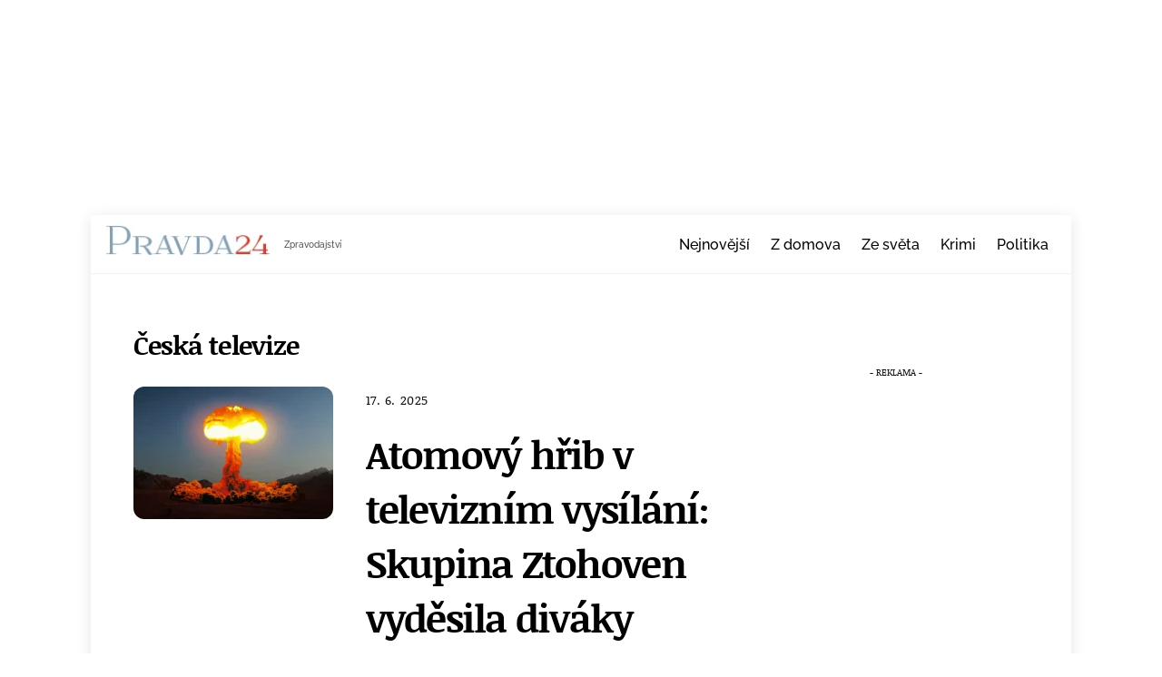

--- FILE ---
content_type: text/html; charset=UTF-8
request_url: https://pravda24.cz/tag/ceska-televize/
body_size: 28281
content:
<!DOCTYPE html>
<html dir="ltr" lang="cs" prefix="og: https://ogp.me/ns#">
<head>
        <meta charset="UTF-8">
        <meta name="viewport" content="width=device-width, initial-scale=1, minimum-scale=1">
        <style id="tb_inline_styles" data-no-optimize="1"></style><noscript><style>.themify_builder .wow,.wow .tf_lazy{visibility:visible!important}</style></noscript>            <style id="tf_lazy_style" data-no-optimize="1"></style>
            <noscript>
                <style>
                    .tf_svg_lazy{
                        display:none!important
                    }
                </style>
            </noscript>
                    <style id="tf_lazy_common" data-no-optimize="1"></style>
        <link type="image/png" href="https://pravda24.cz/wp-content/uploads/2021/01/favicon.png" rel="apple-touch-icon" /><link type="image/png" href="https://pravda24.cz/wp-content/uploads/2021/01/favicon.png" rel="icon" /><title>Česká televize - Pravda24</title>
<link crossorigin data-rocket-preload as="font" href="https://pravda24.cz/wp-content/uploads/2019/11/VuJ2dNDF2Yv9qppOePKYRP12aDtYh0o.woff2" rel="preload">
<link crossorigin data-rocket-preload as="font" href="https://pravda24.cz/wp-content/uploads/2019/11/VuJ2dNDF2Yv9qppOePKYRP12ZjtY.woff2" rel="preload">
<link crossorigin data-rocket-preload as="font" href="https://pravda24.cz/wp-content/uploads/2019/11/VuJpdNDF2Yv9qppOePKYRP1-3R5NtmvQnDE.woff2" rel="preload">
<link crossorigin data-rocket-preload as="font" href="https://pravda24.cz/wp-content/uploads/2019/11/VuJpdNDF2Yv9qppOePKYRP1-3R5NuGvQ.woff2" rel="preload">
<link crossorigin data-rocket-preload as="font" href="https://pravda24.cz/wp-content/uploads/2019/11/1Ptug8zYS_SKggPNyCMIT5lu.woff2" rel="preload">
<link crossorigin data-rocket-preload as="font" href="https://pravda24.cz/wp-content/uploads/2019/11/1Ptug8zYS_SKggPNyC0ITw.woff2" rel="preload">
<style id="wpr-usedcss">.tb_animation_on{overflow-x:hidden}.tf_svg_lazy{content-visibility:auto;background-size:100% 25%!important;background-repeat:no-repeat!important;background-position:0 0,0 33.4%,0 66.6%,0 100%!important;transition:filter .3s linear!important;filter:blur(25px)!important;transform:translateZ(0)}.tf_svg_lazy_loaded{filter:blur(0)!important}.module_row[data-lazy]:not(.tb_first):is(>.row_inner,.module_column[data-lazy],.module_subrow[data-lazy]),[data-lazy]:is(.module,.module_row:not(.tb_first)){background-image:none!important}img{max-width:100%;height:auto}:where(.tf_in_flx,.tf_flx){display:inline-flex;flex-wrap:wrap;place-items:center}.tf_fa,:is(em,i) tf-lottie{display:inline-block;vertical-align:middle}:is(em,i) tf-lottie{width:1.5em;height:1.5em}.tf_fa{width:1em;height:1em;stroke-width:0;stroke:currentColor;overflow:visible;fill:currentColor;pointer-events:none;text-rendering:optimizeSpeed;buffered-rendering:static}#tf_svg symbol{overflow:visible}:where(.tf_lazy){position:relative;visibility:visible;display:block;opacity:.3}.wow .tf_lazy:not(.tf_swiper-slide){visibility:hidden;opacity:1}:where(.tf_flx){display:flex}.tf_lazy:after,.tf_lazy:before{content:'';display:inline-block;position:absolute;width:10px!important;height:10px!important;margin:0 3px;top:50%!important;inset-inline:auto 50%!important;border-radius:100%;background-color:currentColor;visibility:visible;animation:.75s cubic-bezier(.2,.68,.18,1.08) infinite tf-hrz-loader}.tf_lazy:after{width:6px!important;height:6px!important;inset-inline:50% auto!important;margin-top:3px;animation-delay:-.4s}@keyframes tf-hrz-loader{0%,100%{transform:scale(1);opacity:1}50%{transform:scale(.1);opacity:.6}}.tf_lazy_lightbox{position:fixed;background:rgba(11,11,11,.8);color:#ccc;top:0;left:0;display:flex;align-items:center;justify-content:center;z-index:999}.tf_lazy_lightbox .tf_lazy:after,.tf_lazy_lightbox .tf_lazy:before{background:#fff}tf-lottie{display:flex;flex-wrap:wrap}tf-lottie{aspect-ratio:1.777}img:is([sizes=auto i],[sizes^="auto," i]){contain-intrinsic-size:3000px 1500px}:root{--wp--preset--aspect-ratio--square:1;--wp--preset--aspect-ratio--4-3:4/3;--wp--preset--aspect-ratio--3-4:3/4;--wp--preset--aspect-ratio--3-2:3/2;--wp--preset--aspect-ratio--2-3:2/3;--wp--preset--aspect-ratio--16-9:16/9;--wp--preset--aspect-ratio--9-16:9/16;--wp--preset--color--black:#000000;--wp--preset--color--cyan-bluish-gray:#abb8c3;--wp--preset--color--white:#ffffff;--wp--preset--color--pale-pink:#f78da7;--wp--preset--color--vivid-red:#cf2e2e;--wp--preset--color--luminous-vivid-orange:#ff6900;--wp--preset--color--luminous-vivid-amber:#fcb900;--wp--preset--color--light-green-cyan:#7bdcb5;--wp--preset--color--vivid-green-cyan:#00d084;--wp--preset--color--pale-cyan-blue:#8ed1fc;--wp--preset--color--vivid-cyan-blue:#0693e3;--wp--preset--color--vivid-purple:#9b51e0;--wp--preset--gradient--vivid-cyan-blue-to-vivid-purple:linear-gradient(135deg,rgba(6, 147, 227, 1) 0%,rgb(155, 81, 224) 100%);--wp--preset--gradient--light-green-cyan-to-vivid-green-cyan:linear-gradient(135deg,rgb(122, 220, 180) 0%,rgb(0, 208, 130) 100%);--wp--preset--gradient--luminous-vivid-amber-to-luminous-vivid-orange:linear-gradient(135deg,rgba(252, 185, 0, 1) 0%,rgba(255, 105, 0, 1) 100%);--wp--preset--gradient--luminous-vivid-orange-to-vivid-red:linear-gradient(135deg,rgba(255, 105, 0, 1) 0%,rgb(207, 46, 46) 100%);--wp--preset--gradient--very-light-gray-to-cyan-bluish-gray:linear-gradient(135deg,rgb(238, 238, 238) 0%,rgb(169, 184, 195) 100%);--wp--preset--gradient--cool-to-warm-spectrum:linear-gradient(135deg,rgb(74, 234, 220) 0%,rgb(151, 120, 209) 20%,rgb(207, 42, 186) 40%,rgb(238, 44, 130) 60%,rgb(251, 105, 98) 80%,rgb(254, 248, 76) 100%);--wp--preset--gradient--blush-light-purple:linear-gradient(135deg,rgb(255, 206, 236) 0%,rgb(152, 150, 240) 100%);--wp--preset--gradient--blush-bordeaux:linear-gradient(135deg,rgb(254, 205, 165) 0%,rgb(254, 45, 45) 50%,rgb(107, 0, 62) 100%);--wp--preset--gradient--luminous-dusk:linear-gradient(135deg,rgb(255, 203, 112) 0%,rgb(199, 81, 192) 50%,rgb(65, 88, 208) 100%);--wp--preset--gradient--pale-ocean:linear-gradient(135deg,rgb(255, 245, 203) 0%,rgb(182, 227, 212) 50%,rgb(51, 167, 181) 100%);--wp--preset--gradient--electric-grass:linear-gradient(135deg,rgb(202, 248, 128) 0%,rgb(113, 206, 126) 100%);--wp--preset--gradient--midnight:linear-gradient(135deg,rgb(2, 3, 129) 0%,rgb(40, 116, 252) 100%);--wp--preset--font-size--small:13px;--wp--preset--font-size--medium:clamp(14px, 0.875rem + ((1vw - 3.2px) * 0.469), 20px);--wp--preset--font-size--large:clamp(22.041px, 1.378rem + ((1vw - 3.2px) * 1.091), 36px);--wp--preset--font-size--x-large:clamp(25.014px, 1.563rem + ((1vw - 3.2px) * 1.327), 42px);--wp--preset--font-family--system-font:-apple-system,BlinkMacSystemFont,"Segoe UI",Roboto,Oxygen-Sans,Ubuntu,Cantarell,"Helvetica Neue",sans-serif;--wp--preset--spacing--20:0.44rem;--wp--preset--spacing--30:0.67rem;--wp--preset--spacing--40:1rem;--wp--preset--spacing--50:1.5rem;--wp--preset--spacing--60:2.25rem;--wp--preset--spacing--70:3.38rem;--wp--preset--spacing--80:5.06rem;--wp--preset--shadow--natural:6px 6px 9px rgba(0, 0, 0, .2);--wp--preset--shadow--deep:12px 12px 50px rgba(0, 0, 0, .4);--wp--preset--shadow--sharp:6px 6px 0px rgba(0, 0, 0, .2);--wp--preset--shadow--outlined:6px 6px 0px -3px rgba(255, 255, 255, 1),6px 6px rgba(0, 0, 0, 1);--wp--preset--shadow--crisp:6px 6px 0px rgba(0, 0, 0, 1)}:where(body){margin:0}:where(.wp-site-blocks)>*{margin-block-start:24px;margin-block-end:0}:where(.wp-site-blocks)>:first-child{margin-block-start:0}:where(.wp-site-blocks)>:last-child{margin-block-end:0}:root{--wp--style--block-gap:24px}:root :where(.is-layout-flow)>:first-child{margin-block-start:0}:root :where(.is-layout-flow)>:last-child{margin-block-end:0}:root :where(.is-layout-flow)>*{margin-block-start:24px;margin-block-end:0}:root :where(.is-layout-constrained)>:first-child{margin-block-start:0}:root :where(.is-layout-constrained)>:last-child{margin-block-end:0}:root :where(.is-layout-constrained)>*{margin-block-start:24px;margin-block-end:0}:root :where(.is-layout-flex){gap:24px}:root :where(.is-layout-grid){gap:24px}body{font-family:var(--wp--preset--font-family--system-font);font-size:var(--wp--preset--font-size--medium);line-height:1.6;padding-top:0;padding-right:0;padding-bottom:0;padding-left:0}a:where(:not(.wp-element-button)){text-decoration:underline}:root :where(.wp-element-button,.wp-block-button__link){background-color:#32373c;border-width:0;color:#fff;font-family:inherit;font-size:inherit;line-height:inherit;padding:calc(.667em + 2px) calc(1.333em + 2px);text-decoration:none}:root :where(.wp-block-pullquote){font-size:clamp(.984em, .984rem + ((1vw - .2em) * .645), 1.5em);line-height:1.6}.mobileHide{display:inline}@media only screen and (min-device-width :320px) and (max-device-width :480px){.mobileHide{display:none}}#sidebar{padding-right:0!important}seznam-pocitadlolibise{display:inline-block;min-width:100px;height:20px}seznam-pocitadlolibise[size=minimalistic]{min-width:40px}seznam-pocitadlolibise[layout=button_count]{height:28px}seznam-pocitadlolibise[layout=box_count]{height:40px}seznam-pocitadlolibise[layout=box_count][size=large]{height:58px}seznam-pocitadlolibise>*{display:inline-block;width:100%;height:100%}seznam-pocitadlolibise>::before{display:block;position:relative;top:25%;width:100%;height:50%;content:'';background-color:currentColor;background-color:var(--placeholder-color,currentColor)}.isc-source{position:relative;display:inline-block;line-height:initial}span.isc-source-text a{display:inline;color:#fff}@font-face{font-family:'Noticia Text';font-display:swap;src:url(https://pravda24.cz/wp-content/uploads/2019/11/VuJ2dNDF2Yv9qppOePKYRP12aDtYh0o.woff2) format("woff2");unicode-range:U+0100-02BA,U+02BD-02C5,U+02C7-02CC,U+02CE-02D7,U+02DD-02FF,U+0304,U+0308,U+0329,U+1D00-1DBF,U+1E00-1E9F,U+1EF2-1EFF,U+2020,U+20A0-20AB,U+20AD-20C0,U+2113,U+2C60-2C7F,U+A720-A7FF}@font-face{font-family:'Noticia Text';font-display:swap;src:url(https://pravda24.cz/wp-content/uploads/2019/11/VuJ2dNDF2Yv9qppOePKYRP12ZjtY.woff2) format("woff2");unicode-range:U+0000-00FF,U+0131,U+0152-0153,U+02BB-02BC,U+02C6,U+02DA,U+02DC,U+0304,U+0308,U+0329,U+2000-206F,U+20AC,U+2122,U+2191,U+2193,U+2212,U+2215,U+FEFF,U+FFFD}@font-face{font-family:'Noticia Text';font-weight:700;font-display:swap;src:url(https://pravda24.cz/wp-content/uploads/2019/11/VuJpdNDF2Yv9qppOePKYRP1-3R5NtmvQnDE.woff2) format("woff2");unicode-range:U+0100-02BA,U+02BD-02C5,U+02C7-02CC,U+02CE-02D7,U+02DD-02FF,U+0304,U+0308,U+0329,U+1D00-1DBF,U+1E00-1E9F,U+1EF2-1EFF,U+2020,U+20A0-20AB,U+20AD-20C0,U+2113,U+2C60-2C7F,U+A720-A7FF}@font-face{font-family:'Noticia Text';font-weight:700;font-display:swap;src:url(https://pravda24.cz/wp-content/uploads/2019/11/VuJpdNDF2Yv9qppOePKYRP1-3R5NuGvQ.woff2) format("woff2");unicode-range:U+0000-00FF,U+0131,U+0152-0153,U+02BB-02BC,U+02C6,U+02DA,U+02DC,U+0304,U+0308,U+0329,U+2000-206F,U+20AC,U+2122,U+2191,U+2193,U+2212,U+2215,U+FEFF,U+FFFD}@font-face{font-family:Raleway;font-display:swap;src:url(https://pravda24.cz/wp-content/uploads/2019/11/1Ptug8zYS_SKggPNyCMIT5lu.woff2) format("woff2");unicode-range:U+0100-02BA,U+02BD-02C5,U+02C7-02CC,U+02CE-02D7,U+02DD-02FF,U+0304,U+0308,U+0329,U+1D00-1DBF,U+1E00-1E9F,U+1EF2-1EFF,U+2020,U+20A0-20AB,U+20AD-20C0,U+2113,U+2C60-2C7F,U+A720-A7FF}@font-face{font-family:Raleway;font-display:swap;src:url(https://pravda24.cz/wp-content/uploads/2019/11/1Ptug8zYS_SKggPNyC0ITw.woff2) format("woff2");unicode-range:U+0000-00FF,U+0131,U+0152-0153,U+02BB-02BC,U+02C6,U+02DA,U+02DC,U+0304,U+0308,U+0329,U+2000-206F,U+20AC,U+2122,U+2191,U+2193,U+2212,U+2215,U+FEFF,U+FFFD}@font-face{font-family:Raleway;font-weight:500;font-display:swap;src:url(https://pravda24.cz/wp-content/uploads/2019/11/1Ptug8zYS_SKggPNyCMIT5lu.woff2) format("woff2");unicode-range:U+0100-02BA,U+02BD-02C5,U+02C7-02CC,U+02CE-02D7,U+02DD-02FF,U+0304,U+0308,U+0329,U+1D00-1DBF,U+1E00-1E9F,U+1EF2-1EFF,U+2020,U+20A0-20AB,U+20AD-20C0,U+2113,U+2C60-2C7F,U+A720-A7FF}@font-face{font-family:Raleway;font-weight:500;font-display:swap;src:url(https://pravda24.cz/wp-content/uploads/2019/11/1Ptug8zYS_SKggPNyC0ITw.woff2) format("woff2");unicode-range:U+0000-00FF,U+0131,U+0152-0153,U+02BB-02BC,U+02C6,U+02DA,U+02DC,U+0304,U+0308,U+0329,U+2000-206F,U+20AC,U+2122,U+2191,U+2193,U+2212,U+2215,U+FEFF,U+FFFD}:where(.tf_loader){width:1em;height:1em;overflow:hidden;display:inline-block;vertical-align:middle;position:relative}.tf_clear{clear:both}.tf_textc{text-align:center}.tf_text_dec{text-decoration:none}.tf_hide{display:none}.tf_inline_b{display:inline-block}.tf_vmiddle{vertical-align:middle}.tf_mw{max-width:100%}.tf_w{width:100%}.tf_h{height:100%}:where(.tf_overflow){overflow:hidden}.tf_box{box-sizing:border-box}:where(.tf_abs){position:absolute;inset:0}:where(.tf_abs_t){position:absolute;top:0;left:0}:where(.tf_abs_b){position:absolute;bottom:0;left:0}:where(.tf_abs_c){position:absolute;top:50%;left:50%;transform:translate(-50%,-50%)}.tf_rel{position:relative}:where(.tf_opacity){opacity:0}.tf_clearfix:after{content:"";display:table;clear:both}.loops-wrapper>.post{float:left;box-sizing:border-box;margin-left:3.2%;margin-right:0;margin-bottom:3.2%;clear:none}.tf_scrollbar{scroll-behavior:smooth;--tf_scroll_color:rgba(137, 137, 137, .2);--tf_scroll_color_hover:rgba(137, 137, 137, .4);scrollbar-color:var(--tf_scroll_color) transparent;scrollbar-width:thin}.tf_scrollbar::-webkit-scrollbar{width:var(--tf_scroll_w,10px);height:var(--tf_scroll_h,10px)}.tf_scrollbar::-webkit-scrollbar-thumb{background-color:var(--tf_scroll_color);background-clip:padding-box;border:2px solid transparent;border-radius:5px}.tf_scrollbar:hover{scrollbar-color:var(--tf_scroll_color_hover) transparent}.tf_scrollbar:hover::-webkit-scrollbar-thumb{background-color:var(--tf_scroll_color_hover)}.tf_close{position:relative;transition:transform .3s linear;cursor:pointer}.tf_close:after,.tf_close:before{content:'';height:100%;width:1px;position:absolute;top:50%;left:50%;transform:translate(-50%,-50%) rotate(45deg);background-color:currentColor;transition:transform .25s}.tf_close:after{transform:translate(-50%,-50%) rotate(-45deg)}.tf_close:hover:after{transform:translate(-50%,-50%) rotate(45deg)}.tf_close:hover:before{transform:translate(-50%,-50%) rotate(135deg)}iframe{border:0}a{cursor:pointer}.screen-reader-text{border:0;clip:rect(1px,1px,1px,1px);clip-path:inset(50%);height:1px;margin:-1px;overflow:hidden;padding:0;position:absolute;width:1px;word-wrap:normal!important}.screen-reader-text:focus{background-color:#f1f1f1;border-radius:3px;box-shadow:0 0 2px 2px rgba(0,0,0,.6);clip:auto!important;color:#21759b;display:block;font-size:.875rem;font-weight:700;height:auto;left:5px;line-height:normal;padding:15px 23px 14px;text-decoration:none;top:5px;width:auto;z-index:100000}.skip-to-content:focus{clip-path:none}.post-image .themify_lightbox{display:block;max-width:100%;position:relative}:is(.ptb_map,.themify_map) button{border-radius:0;max-width:inherit}#site-logo{font-size:1.7em;font-style:normal;font-weight:700;letter-spacing:-.04em;line-height:1.2em;margin:.5em auto;padding:0;transition:.2s ease-in-out;transition-property:color,margin,padding,font-size}#site-logo a{color:inherit}#site-logo a,#site-logo a:hover{text-decoration:none}#site-description{font-size:.9em;line-height:110%;margin:0 0 1.8em;opacity:.7;padding:0}#site-description p{padding:0}.loops-wrapper.list-large-image>.post{margin-left:0;width:100%}.loops-wrapper.list-large-image>.post{text-align:left}.loops-wrapper.list-large-image .post-image{float:left;margin:0 2em 1.3em 0;max-width:70%}.loops-wrapper.list-large-image .post-content{overflow:hidden}@media(max-width:680px){.loops-wrapper.list-large-image .post-image{margin-right:0}}#sidebar{font-size:.95em;padding:5.75% 0 10%}#sidebar{margin-left:auto;width:24%}#sidebar h1{font-size:2em}#sidebar h2{font-size:1.6em}:where(.wp-block-button__link){border-radius:9999px;box-shadow:none;padding:calc(.667em + 2px) calc(1.333em + 2px);text-decoration:none}:root :where(.wp-block-button .wp-block-button__link.is-style-outline),:root :where(.wp-block-button.is-style-outline>.wp-block-button__link){border:2px solid;padding:.667em 1.333em}:root :where(.wp-block-button .wp-block-button__link.is-style-outline:not(.has-text-color)),:root :where(.wp-block-button.is-style-outline>.wp-block-button__link:not(.has-text-color)){color:currentColor}:root :where(.wp-block-button .wp-block-button__link.is-style-outline:not(.has-background)),:root :where(.wp-block-button.is-style-outline>.wp-block-button__link:not(.has-background)){background-color:initial;background-image:none}:where(.wp-block-calendar table:not(.has-background) th){background:#ddd}:where(.wp-block-columns){margin-bottom:1.75em}:where(.wp-block-columns.has-background){padding:1.25em 2.375em}:where(.wp-block-post-comments input[type=submit]){border:none}:where(.wp-block-cover-image:not(.has-text-color)),:where(.wp-block-cover:not(.has-text-color)){color:#fff}:where(.wp-block-cover-image.is-light:not(.has-text-color)),:where(.wp-block-cover.is-light:not(.has-text-color)){color:#000}:root :where(.wp-block-cover h1:not(.has-text-color)),:root :where(.wp-block-cover h2:not(.has-text-color)),:root :where(.wp-block-cover h3:not(.has-text-color)),:root :where(.wp-block-cover h4:not(.has-text-color)),:root :where(.wp-block-cover h5:not(.has-text-color)),:root :where(.wp-block-cover h6:not(.has-text-color)),:root :where(.wp-block-cover p:not(.has-text-color)){color:inherit}:where(.wp-block-file){margin-bottom:1.5em}:where(.wp-block-file__button){border-radius:2em;display:inline-block;padding:.5em 1em}:where(.wp-block-file__button):is(a):active,:where(.wp-block-file__button):is(a):focus,:where(.wp-block-file__button):is(a):hover,:where(.wp-block-file__button):is(a):visited{box-shadow:none;color:#fff;opacity:.85;text-decoration:none}:where(.wp-block-group.wp-block-group-is-layout-constrained){position:relative}.wp-block-image>a,.wp-block-image>figure>a{display:inline-block}.wp-block-image img{box-sizing:border-box;height:auto;max-width:100%;vertical-align:bottom}@media not (prefers-reduced-motion){.wp-block-image img.hide{visibility:hidden}.wp-block-image img.show{animation:.4s show-content-image}}.wp-block-image[style*=border-radius] img,.wp-block-image[style*=border-radius]>a{border-radius:inherit}.wp-block-image :where(figcaption){margin-bottom:1em;margin-top:.5em}:root :where(.wp-block-image.is-style-rounded img,.wp-block-image .is-style-rounded img){border-radius:9999px}.wp-block-image figure{margin:0}@keyframes show-content-image{0%{visibility:hidden}99%{visibility:hidden}to{visibility:visible}}:where(.wp-block-latest-comments:not([style*=line-height] .wp-block-latest-comments__comment)){line-height:1.1}:where(.wp-block-latest-comments:not([style*=line-height] .wp-block-latest-comments__comment-excerpt p)){line-height:1.8}:root :where(.wp-block-latest-posts.is-grid){padding:0}:root :where(.wp-block-latest-posts.wp-block-latest-posts__list){padding-left:0}ul{box-sizing:border-box}:root :where(.wp-block-list.has-background){padding:1.25em 2.375em}:where(.wp-block-navigation.has-background .wp-block-navigation-item a:not(.wp-element-button)),:where(.wp-block-navigation.has-background .wp-block-navigation-submenu a:not(.wp-element-button)){padding:.5em 1em}:where(.wp-block-navigation .wp-block-navigation__submenu-container .wp-block-navigation-item a:not(.wp-element-button)),:where(.wp-block-navigation .wp-block-navigation__submenu-container .wp-block-navigation-submenu a:not(.wp-element-button)),:where(.wp-block-navigation .wp-block-navigation__submenu-container .wp-block-navigation-submenu button.wp-block-navigation-item__content),:where(.wp-block-navigation .wp-block-navigation__submenu-container .wp-block-pages-list__item button.wp-block-navigation-item__content){padding:.5em 1em}:root :where(p.has-background){padding:1.25em 2.375em}:where(p.has-text-color:not(.has-link-color)) a{color:inherit}:where(.wp-block-post-comments-form) input:not([type=submit]),:where(.wp-block-post-comments-form) textarea{border:1px solid #949494;font-family:inherit;font-size:1em}:where(.wp-block-post-comments-form) input:where(:not([type=submit]):not([type=checkbox])),:where(.wp-block-post-comments-form) textarea{padding:calc(.667em + 2px)}:where(.wp-block-post-excerpt){box-sizing:border-box;margin-bottom:var(--wp--style--block-gap);margin-top:var(--wp--style--block-gap)}:where(.wp-block-preformatted.has-background){padding:1.25em 2.375em}:where(.wp-block-search__button){border:1px solid #ccc;padding:6px 10px}:where(.wp-block-search__input){font-family:inherit;font-size:inherit;font-style:inherit;font-weight:inherit;letter-spacing:inherit;line-height:inherit;text-transform:inherit}:where(.wp-block-search__button-inside .wp-block-search__inside-wrapper){border:1px solid #949494;box-sizing:border-box;padding:4px}:where(.wp-block-search__button-inside .wp-block-search__inside-wrapper) .wp-block-search__input{border:none;border-radius:0;padding:0 4px}:where(.wp-block-search__button-inside .wp-block-search__inside-wrapper) .wp-block-search__input:focus{outline:0}:where(.wp-block-search__button-inside .wp-block-search__inside-wrapper) :where(.wp-block-search__button){padding:4px 8px}:root :where(.wp-block-separator.is-style-dots){height:auto;line-height:1;text-align:center}:root :where(.wp-block-separator.is-style-dots):before{color:currentColor;content:"···";font-family:serif;font-size:1.5em;letter-spacing:2em;padding-left:2em}:root :where(.wp-block-site-logo.is-style-rounded){border-radius:9999px}:where(.wp-block-social-links:not(.is-style-logos-only)) .wp-social-link{background-color:#f0f0f0;color:#444}:where(.wp-block-social-links:not(.is-style-logos-only)) .wp-social-link-amazon{background-color:#f90;color:#fff}:where(.wp-block-social-links:not(.is-style-logos-only)) .wp-social-link-bandcamp{background-color:#1ea0c3;color:#fff}:where(.wp-block-social-links:not(.is-style-logos-only)) .wp-social-link-behance{background-color:#0757fe;color:#fff}:where(.wp-block-social-links:not(.is-style-logos-only)) .wp-social-link-bluesky{background-color:#0a7aff;color:#fff}:where(.wp-block-social-links:not(.is-style-logos-only)) .wp-social-link-codepen{background-color:#1e1f26;color:#fff}:where(.wp-block-social-links:not(.is-style-logos-only)) .wp-social-link-deviantart{background-color:#02e49b;color:#fff}:where(.wp-block-social-links:not(.is-style-logos-only)) .wp-social-link-discord{background-color:#5865f2;color:#fff}:where(.wp-block-social-links:not(.is-style-logos-only)) .wp-social-link-dribbble{background-color:#e94c89;color:#fff}:where(.wp-block-social-links:not(.is-style-logos-only)) .wp-social-link-dropbox{background-color:#4280ff;color:#fff}:where(.wp-block-social-links:not(.is-style-logos-only)) .wp-social-link-etsy{background-color:#f45800;color:#fff}:where(.wp-block-social-links:not(.is-style-logos-only)) .wp-social-link-facebook{background-color:#0866ff;color:#fff}:where(.wp-block-social-links:not(.is-style-logos-only)) .wp-social-link-fivehundredpx{background-color:#000;color:#fff}:where(.wp-block-social-links:not(.is-style-logos-only)) .wp-social-link-flickr{background-color:#0461dd;color:#fff}:where(.wp-block-social-links:not(.is-style-logos-only)) .wp-social-link-foursquare{background-color:#e65678;color:#fff}:where(.wp-block-social-links:not(.is-style-logos-only)) .wp-social-link-github{background-color:#24292d;color:#fff}:where(.wp-block-social-links:not(.is-style-logos-only)) .wp-social-link-goodreads{background-color:#eceadd;color:#382110}:where(.wp-block-social-links:not(.is-style-logos-only)) .wp-social-link-google{background-color:#ea4434;color:#fff}:where(.wp-block-social-links:not(.is-style-logos-only)) .wp-social-link-gravatar{background-color:#1d4fc4;color:#fff}:where(.wp-block-social-links:not(.is-style-logos-only)) .wp-social-link-instagram{background-color:#f00075;color:#fff}:where(.wp-block-social-links:not(.is-style-logos-only)) .wp-social-link-lastfm{background-color:#e21b24;color:#fff}:where(.wp-block-social-links:not(.is-style-logos-only)) .wp-social-link-linkedin{background-color:#0d66c2;color:#fff}:where(.wp-block-social-links:not(.is-style-logos-only)) .wp-social-link-mastodon{background-color:#3288d4;color:#fff}:where(.wp-block-social-links:not(.is-style-logos-only)) .wp-social-link-medium{background-color:#000;color:#fff}:where(.wp-block-social-links:not(.is-style-logos-only)) .wp-social-link-meetup{background-color:#f6405f;color:#fff}:where(.wp-block-social-links:not(.is-style-logos-only)) .wp-social-link-patreon{background-color:#000;color:#fff}:where(.wp-block-social-links:not(.is-style-logos-only)) .wp-social-link-pinterest{background-color:#e60122;color:#fff}:where(.wp-block-social-links:not(.is-style-logos-only)) .wp-social-link-pocket{background-color:#ef4155;color:#fff}:where(.wp-block-social-links:not(.is-style-logos-only)) .wp-social-link-reddit{background-color:#ff4500;color:#fff}:where(.wp-block-social-links:not(.is-style-logos-only)) .wp-social-link-skype{background-color:#0478d7;color:#fff}:where(.wp-block-social-links:not(.is-style-logos-only)) .wp-social-link-snapchat{background-color:#fefc00;color:#fff;stroke:#000}:where(.wp-block-social-links:not(.is-style-logos-only)) .wp-social-link-soundcloud{background-color:#ff5600;color:#fff}:where(.wp-block-social-links:not(.is-style-logos-only)) .wp-social-link-spotify{background-color:#1bd760;color:#fff}:where(.wp-block-social-links:not(.is-style-logos-only)) .wp-social-link-telegram{background-color:#2aabee;color:#fff}:where(.wp-block-social-links:not(.is-style-logos-only)) .wp-social-link-threads{background-color:#000;color:#fff}:where(.wp-block-social-links:not(.is-style-logos-only)) .wp-social-link-tiktok{background-color:#000;color:#fff}:where(.wp-block-social-links:not(.is-style-logos-only)) .wp-social-link-tumblr{background-color:#011835;color:#fff}:where(.wp-block-social-links:not(.is-style-logos-only)) .wp-social-link-twitch{background-color:#6440a4;color:#fff}:where(.wp-block-social-links:not(.is-style-logos-only)) .wp-social-link-twitter{background-color:#1da1f2;color:#fff}:where(.wp-block-social-links:not(.is-style-logos-only)) .wp-social-link-vimeo{background-color:#1eb7ea;color:#fff}:where(.wp-block-social-links:not(.is-style-logos-only)) .wp-social-link-vk{background-color:#4680c2;color:#fff}:where(.wp-block-social-links:not(.is-style-logos-only)) .wp-social-link-wordpress{background-color:#3499cd;color:#fff}:where(.wp-block-social-links:not(.is-style-logos-only)) .wp-social-link-whatsapp{background-color:#25d366;color:#fff}:where(.wp-block-social-links:not(.is-style-logos-only)) .wp-social-link-x{background-color:#000;color:#fff}:where(.wp-block-social-links:not(.is-style-logos-only)) .wp-social-link-yelp{background-color:#d32422;color:#fff}:where(.wp-block-social-links:not(.is-style-logos-only)) .wp-social-link-youtube{background-color:red;color:#fff}:where(.wp-block-social-links.is-style-logos-only) .wp-social-link{background:0 0}:where(.wp-block-social-links.is-style-logos-only) .wp-social-link svg{height:1.25em;width:1.25em}:where(.wp-block-social-links.is-style-logos-only) .wp-social-link-amazon{color:#f90}:where(.wp-block-social-links.is-style-logos-only) .wp-social-link-bandcamp{color:#1ea0c3}:where(.wp-block-social-links.is-style-logos-only) .wp-social-link-behance{color:#0757fe}:where(.wp-block-social-links.is-style-logos-only) .wp-social-link-bluesky{color:#0a7aff}:where(.wp-block-social-links.is-style-logos-only) .wp-social-link-codepen{color:#1e1f26}:where(.wp-block-social-links.is-style-logos-only) .wp-social-link-deviantart{color:#02e49b}:where(.wp-block-social-links.is-style-logos-only) .wp-social-link-discord{color:#5865f2}:where(.wp-block-social-links.is-style-logos-only) .wp-social-link-dribbble{color:#e94c89}:where(.wp-block-social-links.is-style-logos-only) .wp-social-link-dropbox{color:#4280ff}:where(.wp-block-social-links.is-style-logos-only) .wp-social-link-etsy{color:#f45800}:where(.wp-block-social-links.is-style-logos-only) .wp-social-link-facebook{color:#0866ff}:where(.wp-block-social-links.is-style-logos-only) .wp-social-link-fivehundredpx{color:#000}:where(.wp-block-social-links.is-style-logos-only) .wp-social-link-flickr{color:#0461dd}:where(.wp-block-social-links.is-style-logos-only) .wp-social-link-foursquare{color:#e65678}:where(.wp-block-social-links.is-style-logos-only) .wp-social-link-github{color:#24292d}:where(.wp-block-social-links.is-style-logos-only) .wp-social-link-goodreads{color:#382110}:where(.wp-block-social-links.is-style-logos-only) .wp-social-link-google{color:#ea4434}:where(.wp-block-social-links.is-style-logos-only) .wp-social-link-gravatar{color:#1d4fc4}:where(.wp-block-social-links.is-style-logos-only) .wp-social-link-instagram{color:#f00075}:where(.wp-block-social-links.is-style-logos-only) .wp-social-link-lastfm{color:#e21b24}:where(.wp-block-social-links.is-style-logos-only) .wp-social-link-linkedin{color:#0d66c2}:where(.wp-block-social-links.is-style-logos-only) .wp-social-link-mastodon{color:#3288d4}:where(.wp-block-social-links.is-style-logos-only) .wp-social-link-medium{color:#000}:where(.wp-block-social-links.is-style-logos-only) .wp-social-link-meetup{color:#f6405f}:where(.wp-block-social-links.is-style-logos-only) .wp-social-link-patreon{color:#000}:where(.wp-block-social-links.is-style-logos-only) .wp-social-link-pinterest{color:#e60122}:where(.wp-block-social-links.is-style-logos-only) .wp-social-link-pocket{color:#ef4155}:where(.wp-block-social-links.is-style-logos-only) .wp-social-link-reddit{color:#ff4500}:where(.wp-block-social-links.is-style-logos-only) .wp-social-link-skype{color:#0478d7}:where(.wp-block-social-links.is-style-logos-only) .wp-social-link-snapchat{color:#fff;stroke:#000}:where(.wp-block-social-links.is-style-logos-only) .wp-social-link-soundcloud{color:#ff5600}:where(.wp-block-social-links.is-style-logos-only) .wp-social-link-spotify{color:#1bd760}:where(.wp-block-social-links.is-style-logos-only) .wp-social-link-telegram{color:#2aabee}:where(.wp-block-social-links.is-style-logos-only) .wp-social-link-threads{color:#000}:where(.wp-block-social-links.is-style-logos-only) .wp-social-link-tiktok{color:#000}:where(.wp-block-social-links.is-style-logos-only) .wp-social-link-tumblr{color:#011835}:where(.wp-block-social-links.is-style-logos-only) .wp-social-link-twitch{color:#6440a4}:where(.wp-block-social-links.is-style-logos-only) .wp-social-link-twitter{color:#1da1f2}:where(.wp-block-social-links.is-style-logos-only) .wp-social-link-vimeo{color:#1eb7ea}:where(.wp-block-social-links.is-style-logos-only) .wp-social-link-vk{color:#4680c2}:where(.wp-block-social-links.is-style-logos-only) .wp-social-link-whatsapp{color:#25d366}:where(.wp-block-social-links.is-style-logos-only) .wp-social-link-wordpress{color:#3499cd}:where(.wp-block-social-links.is-style-logos-only) .wp-social-link-x{color:#000}:where(.wp-block-social-links.is-style-logos-only) .wp-social-link-yelp{color:#d32422}:where(.wp-block-social-links.is-style-logos-only) .wp-social-link-youtube{color:red}:root :where(.wp-block-social-links .wp-social-link a){padding:.25em}:root :where(.wp-block-social-links.is-style-logos-only .wp-social-link a){padding:0}:root :where(.wp-block-social-links.is-style-pill-shape .wp-social-link a){padding-left:.6666666667em;padding-right:.6666666667em}:root :where(.wp-block-tag-cloud.is-style-outline){display:flex;flex-wrap:wrap;gap:1ch}:root :where(.wp-block-tag-cloud.is-style-outline a){border:1px solid;font-size:unset!important;margin-right:0;padding:1ch 2ch;text-decoration:none!important}:root :where(.wp-block-table-of-contents){box-sizing:border-box}:where(.wp-block-term-description){box-sizing:border-box;margin-bottom:var(--wp--style--block-gap);margin-top:var(--wp--style--block-gap)}:where(pre.wp-block-verse){font-family:inherit}.entry-content{counter-reset:footnotes}:root{--wp--preset--font-size--normal:16px;--wp--preset--font-size--huge:42px}.screen-reader-text{border:0;clip-path:inset(50%);height:1px;margin:-1px;overflow:hidden;padding:0;position:absolute;width:1px;word-wrap:normal!important}.screen-reader-text:focus{background-color:#ddd;clip-path:none;color:#444;display:block;font-size:1em;height:auto;left:5px;line-height:normal;padding:15px 23px 14px;text-decoration:none;top:5px;width:auto;z-index:100000}html :where(.has-border-color){border-style:solid}html :where([style*=border-top-color]){border-top-style:solid}html :where([style*=border-right-color]){border-right-style:solid}html :where([style*=border-bottom-color]){border-bottom-style:solid}html :where([style*=border-left-color]){border-left-style:solid}html :where([style*=border-width]){border-style:solid}html :where([style*=border-top-width]){border-top-style:solid}html :where([style*=border-right-width]){border-right-style:solid}html :where([style*=border-bottom-width]){border-bottom-style:solid}html :where([style*=border-left-width]){border-left-style:solid}html :where(img[class*=wp-image-]){height:auto;max-width:100%}:where(figure){margin:0 0 1em}html :where(.is-position-sticky){--wp-admin--admin-bar--position-offset:var(--wp-admin--admin-bar--height,0px)}@media screen and (max-width:600px){html :where(.is-position-sticky){--wp-admin--admin-bar--position-offset:0px}}.widget .feature-posts-list li{margin:0 0 1em;padding:0;text-align:left}.feature-posts-list .tf_inline_b{vertical-align:top}.widget .feature-posts-list br{display:none}.widget .feature-posts-list .post-img{border-radius:var(--theme_rounded);float:left;margin:0 1em .5em 0}.widget .feature-posts-list small{display:block;font-size:.85em;margin:0 0 .3em}.widget .feature-posts-list .feature-posts-title{display:inherit;line-height:1.3em;margin:0 0 .4em;text-decoration:none}#footerwrap{background-color:#fff;border-top:1px solid rgba(0,0,0,.05);padding:54px 0 2em}#footer{font-size:.9em}.footer-block #footerwrap{text-align:center}.footer-text{font-size:.85em;line-height:1.8em;padding:0 0 2em}.footer-widgets .widget{margin:0 0 1.5em}.footer-widgets .widgettitle{color:inherit;margin:0 0 1em}.main-col,.section-col{box-sizing:border-box}#footer-logo{font-size:1.5em;font-weight:600;letter-spacing:-.03em;margin:0 0 .8em;padding:0}#footer-logo a{color:inherit;text-decoration:none}.footer-nav{margin:.5em 0 1em;padding:0}.footer-nav li{display:inline-block;list-style:none;margin:0;padding:0;position:relative}.footer-nav a{margin:0 1em .8em 0;text-decoration:none}:is(.footer-horizontal-left,.footer-horizontal-right,.footer-left-col,.footer-right-col) .footer-nav a{margin:0 .8em 1em 0;padding:0}.footer-nav li ul{background-color:#fff;border-radius:var(--theme_rounded);bottom:100%;box-shadow:0 0 0 1px rgba(0,0,0,.1),0 3px 12px rgba(0,0,0,.12);box-sizing:border-box;list-style:none;margin:0;padding:calc(var(--tb_rounded_corner) - 2px) 0;position:absolute;text-align:left;z-index:99}#footerwrap .footer-nav ul a{box-sizing:border-box;color:#666;display:block;margin:0;padding:.5em 1.25em .5em 1.6em;width:238px}#footerwrap .footer-nav ul a:hover{color:var(--theme_accent)}.footer-nav li li ul{bottom:-.65em;left:100%}.footer-nav li:hover>a{color:var(--theme_accent)}:is(.footer-horizontal-left,.footer-horizontal-right) #footer .footer-nav{float:left;margin-top:0}@media(max-width:680px){#footerwrap{padding-top:35px}.footer-widgets :is(.col4-2,.col3-1){margin-left:0;max-width:100%;width:100%}#footerwrap .footer-nav ul a{width:160px}}a,b,body,br,button,cite,code,div,fieldset,figure,form,h1,h2,h4,html,img,ins,legend,li,map,p,small,span,strong,table,tbody,tr,ul{margin:0;padding:0}a,fieldset,img{border:0}article,aside,figure,footer,header,nav,section{display:block}audio,iframe{max-width:100%}:root{--theme_accent:#ed1e24;--theme_accent_semi:rgba(251, 9, 48, .8);--theme_accent_hover:#000;--theme_rounded:12px;--theme_input_rounded:12px;--theme_btn_rounded:30px}html{scroll-behavior:smooth}body{background-color:#fff;color:#666;font:1em/1.65em Public Sans,Arial,sans-serif;overflow-wrap:break-word;-webkit-font-smoothing:antialiased;-ms-text-size-adjust:100%;-moz-text-size-adjust:100%;-webkit-text-size-adjust:100%;text-size-adjust:100%}a{color:var(--theme_accent);text-decoration:none;transition:color .3s ease-in-out}a:hover{color:var(--theme_accent_hover)}p{margin:0 0 1.3em;padding:0}small{font-size:87%}ins{text-decoration:none}ul{margin:0 0 1.4em 1.6em}li,ul{padding:0}li{margin:0 0 1em}h1,h2,h4{color:#000;font-weight:600;letter-spacing:-.03em;line-height:1.4em;margin:0 0 .5em;overflow-wrap:normal}h1{font-size:3.1em;font-weight:700;line-height:1.2em}h2{font-size:2.3em;line-height:1.3em}h4{font-size:1.4em}button,input,input[type=search],select,textarea{font-family:inherit;font-size:100%;max-width:100%}input:is([type=radio],[type=checkbox]),input:read-only,input:read-write,select,textarea{-webkit-appearance:none;appearance:none;background:#fff;border:1px solid rgba(0,0,0,.25);border-radius:var(--theme_input_rounded);max-width:100%;padding:.6em}input:read-only,input:read-write{margin:0 1em .6em 0;width:17em}input[type=number]{width:7em}textarea{margin:0 0 .6em;min-height:13.5em;width:100%}select{background-image:url("data:image/svg+xml;charset=utf-8,%3Csvg xmlns='http://www.w3.org/2000/svg' width='100' height='100' fill='none' stroke='rgba(40,40,40,.8)' stroke-linecap='round' stroke-width='12'%3E%3Cpath d='m2.7 2.3 46.4 54.9L95.5 2.3'/%3E%3C/svg%3E");background-position:calc(100% - .7em) calc(50% + .15em);background-repeat:no-repeat;background-size:.85em;color:inherit;margin:0 0 .6em;padding-right:2em}input:is([type=radio],[type=checkbox]){-webkit-appearance:none;box-sizing:content-box;clear:none;cursor:pointer;display:inline-block;height:1.3em;line-height:1;margin:0 .5em 0 0;min-height:1.3em;min-width:1.3em;padding:0;text-align:center;vertical-align:middle;width:1.3em}input[type=checkbox]{border-radius:calc(var(--theme_input_rounded) - 4px)}input[type=radio]{align-items:center;border-radius:100%!important;display:inline-flex;justify-content:center}input[type=checkbox]:before{border-bottom:.13em solid transparent;border-left:.13em solid transparent;content:"";display:inline-block;height:.32em;margin-bottom:.1em;margin-left:.1em;transform:rotate(-45deg) skewY(-10deg);width:.7em}input[type=checkbox]:checked:before{border-bottom:.13em solid;border-left:.13em solid}input[type=radio]:checked:before{background-color:#222;border-radius:100%;content:"";display:inline-block;height:.7em;vertical-align:middle;width:.7em}input:read-only:focus,input:read-write:focus{border-color:rgba(0,0,0,.5)}button,input[type=submit]{-webkit-appearance:none;background-color:var(--theme_accent);border:0;border-radius:var(--theme_btn_rounded);color:#fff;cursor:pointer;display:inline-block;font-weight:600;letter-spacing:.065em;padding:.65em 1.6em;text-transform:uppercase;transition:background .3s,color .3s,transform .3s;width:auto}button:hover,input:is([type=reset],[type=submit]):hover{background-color:var(--theme_accent_hover);box-shadow:0 5px 10px rgba(0,0,0,.1);color:#fff;transform:translateY(-1px)}#main-nav ul a,.post,.post-content,.sidemenu,.widget,img,input,textarea{box-sizing:border-box}.col3-1{float:left;margin-left:3.2%}.col3-1{width:31.2%}:is(.col4-1,.col4-2,.col3-1).first{clear:left;margin-left:0}#pagewrap{overflow-x:clip}.mobile-menu-visible #pagewrap{overflow-x:initial}.pagewidth{margin:0 auto;max-width:100%;width:1160px}#layout{display:flex;flex-wrap:wrap}#content{padding:5.75% 0;width:71%}.sidemenu-active{left:0;position:relative;transition:left .2s ease-in-out}.sidemenu-right{left:-300px}.sidemenu-left,.sidemenu-left #headerwrap{left:300px}#headerwrap{background-color:var(--tf_fixed_header_bg,#fff);border-bottom:var(--tf_fixed_header_border,1px solid rgba(0,0,0,.05));color:var(--tf_fixed_header_color,#000);inset-block:var(--tf_fixed_header_p,0 auto);left:0;margin-inline:var(--tf_fixed_header_m,0);min-height:55px;position:var(--tf_fixed_header,absolute);transition:.3s ease-in-out;transition-property:background-color,color,box-shadow,min-height,left,padding;width:var(--tf_fixed_header_w,100%);z-index:999}.no-fixed-header{--tf_fixed_header:relative}#header{overflow:visible;padding:2em 0;position:relative}@supports (-webkit-touch-callout:none){#headerwrap{background-attachment:scroll!important;background-position:50%!important}}#main-nav,#main-nav li{margin:0;padding:0}#main-nav li{display:inline-block;list-style:none;position:relative}#main-nav ul li{background:0;display:block;float:none}#main-nav li>.sub-menu{background:#fff;border-radius:var(--theme_rounded);box-shadow:0 0 0 1px rgba(0,0,0,.1),0 3px 12px rgba(0,0,0,.12);box-sizing:border-box;contain:style layout;left:-.3em;margin:0;opacity:0;padding:calc(var(--tb_rounded_corner) - 2px) 0;position:absolute;top:100%;transform:scaleY(0);transform-origin:top;transition:transform .3s ease-in-out,opacity .3s ease-in-out;width:210px;z-index:100}#main-nav small{display:block}#main-nav li .sub-menu .sub-menu{left:100%;top:-.65em}@media (hover:hover){.footer-nav li ul{opacity:0;transform:scaleY(0);transform-origin:bottom;transition:transform .2s ease-in-out,opacity .2s ease-in-out;visibility:hidden}.footer-nav li:hover>ul,.footer-nav li>.sub-menu:focus-within,.footer-nav li>a:focus+.sub-menu{margin-bottom:0;opacity:1;pointer-events:auto;transform:none;visibility:visible}#main-nav li:hover>.sub-menu,#main-nav li>.sub-menu:focus-within,#main-nav li>a:focus+.sub-menu{opacity:1;transform:scale(1)}}.menu-item .child-arrow{border-radius:100%;cursor:pointer;display:none;height:36px;position:absolute;right:0;top:4px;transition:transform .3s;width:36px;z-index:12}.child-arrow:after,.child-arrow:before{background:currentColor;border-radius:10px;content:"";height:1px;left:12px;position:absolute;top:50%;transform:rotate(45deg);transition:transform .3s ease-in-out;width:8px;z-index:9999}.child-arrow:after{left:17px;transform:rotate(-45deg)}.toggle-on>a .child-arrow:after,.toggle-on>a .child-arrow:before{left:10px;width:15px}.toggle-on>a .child-arrow{transform:rotate(180deg)}@media (hover:none){.footer-nav li ul{display:none}.menu-item .child-arrow{border-radius:100%;display:inline-block;margin-left:7px;margin-top:-17px;padding:0;right:5px;top:50%}#main-nav .toggle-on>a>.child-arrow{background:hsla(0,0%,84%,.4)}#main-nav li>.sub-menu{display:none}#main-nav li.toggle-on>.sub-menu{opacity:1;transform:scale(1)}}#main-nav a{color:inherit;display:block;margin:0;padding:.6em;position:relative;text-decoration:none;transition:color .2s ease-in-out}#main-nav a .tf_lazy{display:none}#main-nav ul a{color:#353535;padding:.4em 1.4em;text-align:left}#main-nav a:hover,#main-nav ul a:hover{color:var(--theme_accent)}.header-icons :is(a,a:hover){color:inherit;text-decoration:none}#headerwrap .header-icons>*{vertical-align:middle}#menu-icon{border-radius:100%;line-height:1em;margin:0 0 0 10px;padding:10px 9px 11px}#menu-icon:hover{background:hsla(0,0%,78%,.25)}.menu-icon-inner{border-bottom:2px solid;box-sizing:border-box;height:18px;position:relative;width:22px}.menu-icon-inner:after,.menu-icon-inner:before{border-top:2px solid;content:"";display:block;left:0;position:absolute;top:0;transition:border .7s ease;transition-property:transform;width:100%}.menu-icon-inner:after{top:50%}#menu-icon-close{transform:rotate(0);transition:border .3s ease-in-out,transform .3s ease-in-out}.mobile-menu-visible #headerwrap:before{display:none}.page-title{margin:0 0 1em;padding:0}.post{margin-bottom:2em;position:relative}.post-content{min-width:120px}.post-title{font-size:2.4em;letter-spacing:-.04em;line-height:1.4em;margin:0 0 .4em;padding:0;text-transform:none}.post-title a{color:#000;text-decoration:none}.post-title a:hover{color:var(--theme_accent)}.post-image{margin:0 0 1em}.post-image img{border-radius:var(--theme_rounded);vertical-align:bottom}.post-image.left{float:left;margin-right:1em}.post-image.right{float:right;margin-left:1em}.post-meta{font-size:.9em;line-height:1.6em;margin:0 0 .5em;padding:0}.post-meta a{text-decoration:none}.post-meta :is(.post-comment,.post-category,.post-tag):before{border-left:1px solid hsla(0,0%,71%,.6);content:"";display:inline-block;height:1.3em;margin:0 .9em 0 .45em;transform:skewX(-15deg);vertical-align:middle;white-space:nowrap;width:1px}.post-date{display:block;font-size:.8em;letter-spacing:.04em;margin:0 0 .4em;text-transform:uppercase}.loops-wrapper .post-image{margin-bottom:1em;position:relative;transition:border .3s ease-in-out,margin .3s ease-in-out,width .3s ease-in-out,transform .3s ease-in-out}a.load-more-button{background:hsla(0,0%,72%,.16);border-radius:var(--theme_btn_rounded);box-sizing:border-box;display:none;padding:.7em 1.8em;text-decoration:none;width:auto}.widget{margin:0 0 2.4em}.widgettitle{font-size:1em;font-weight:600;letter-spacing:.09em;line-height:1.3em;margin:0 0 1em;padding:0;text-transform:uppercase}.widget ul{margin:0;padding:0}.widget li{clear:both;list-style:none;margin:0;padding:.4em 0}.widget ul ul{margin:.6em 0 -.6em;padding:0}.widget ul ul li{margin:0;padding-left:1em}:is(.col4-3,.col4-2,.col4-1,.col3-2,.col3-1,.col2-1) .loops-wrapper.list-post .post-title{font-size:1.4em;margin:0 0 .5em}img:is(.alignleft,.aligncenter,.alignright,.alignnone){margin-bottom:1em}.widget li:after{clear:both;content:"";display:table}.post-image,.post-img{transition:.3s ease-in-out;transition-property:border,padding,width}.mobile-menu-visible{overflow-y:hidden}@media(max-width:1260px){h1{font-size:2.4em}h2{font-size:2em}.pagewidth{max-width:94%}#pagewrap{max-width:100%}}@media(max-width:760px){body .pagewidth{max-width:90%}#layout{flex-wrap:wrap}#content,#sidebar{clear:both;max-width:100%;padding-top:10%;width:100%}}@media(max-width:680px){h1{font-size:1.9em}.post-title,h2{font-size:1.6em}.col3-1{margin-left:0;max-width:100%;width:100%}#headerwrap .header-icons{right:5%}.loops-wrapper:is(.list-post,.grid4,.grid3,.grid2,.list-large-image) .post-image{float:none;max-width:none;overflow:visible;width:auto}body #site-logo a img{width:183px;height:34px}}body{background-color:#ddd}.boxed-compact #pagewrap{background-color:#fff;box-shadow:0 3px 16px rgba(0,0,0,.1);margin:27px auto;max-width:95%;overflow-x:initial;position:relative;width:1236px}#header{padding:.5em 0}.header-bar{float:left}.navbar-wrapper{align-items:center;display:flex;justify-content:end}#site-logo{margin:2px 15px 0 0}#site-description,#site-logo{display:inline-block;vertical-align:middle}#site-description{font-size:.65em;margin:12px 1.8em 5px 0}#main-nav-wrap{align-items:center;display:flex;justify-content:end;margin-left:auto;position:static}.boxed-compact #pagewrap{width:1080px}#headerwrap,#layout{padding-left:15px;padding-right:15px}#sidebar{width:30%}#content{width:66%}@media (max-width:760px){#content,#sidebar{clear:both;max-width:100%;padding-top:10%;width:100%}}body{background:0 0;background-color:#fff;font-family:"Noticia Text";font-weight:400;font-size:18px;color:#141414}a{color:#f04603}#content{padding-left:3%}#sidebar{margin-right:2%;padding-right:30%}#headerwrap{background:0 0;background-color:#fff}#header{font-family:Raleway;font-weight:500;font-size:16px}body #site-logo a{font-weight:800}body #site-logo a img{width:183px;height:34px}.post-title{padding-top:10px;padding-bottom:10px;font-family:"Noticia Text";font-weight:700}.loops-wrapper .post-image+.post-content .post-title a:hover,.post-title a:hover{color:#e62525}.page-title{font-size:29px}#footerwrap{background:0 0;background-color:#fff}#footer,#footer-logo,.footer-nav a,.footer-text{font-family:Raleway;font-weight:500}@media(max-width:1280px){body #site-logo a img{width:183px;height:34px}}@media(max-width:768px){body #site-logo a img{width:183px;height:34px}}.header-minbar .sidemenu-on,.mobile-menu-visible.header-overlay #headerwrap,.mobile-menu-visible.header-slide-out .sidemenu-on,.mobile_menu_active #headerwrap .sidemenu-on{background:0 0;background-color:#fa0000}.header-minbar .sidemenu-on,.mobile-menu-visible.header-slide-out .sidemenu-on,.mobile_menu_active #headerwrap .sidemenu-on{color:#fff}.header-minbar .sidemenu-on a,.mobile-menu-visible.header-slide-out .sidemenu-on a,.mobile_menu_active #headerwrap .sidemenu.sidemenu-on a{color:#fff}.mobile_menu_active #headerwrap #main-nav a,.mobile_menu_active #headerwrap #main-nav ul a,.mobile_menu_active #headerwrap .sidemenu-on a{color:#fff}.mobile_menu_active #headerwrap #main-nav a:hover,.mobile_menu_active #headerwrap #main-nav ul a:hover,.mobile_menu_active #headerwrap .sidemenu-on a:hover{color:#fff}@media screen and (max-width:900px){#header{height:auto;padding:10px 0 5px}#header{text-align:inherit}#site-description,#site-logo{clear:both;float:none;margin:0 0 .5em;padding:0;position:static}#site-logo{font-size:24px;margin:5px 10px 5px 0}.header-icons{display:block;position:absolute;right:4%;top:27px;transform:translateY(-50%);z-index:1999}.header-icons a{font-size:1em;text-decoration:none!important}:is(.mobile-menu-visible,.slide-cart-visible){z-index:1!important}.sidemenu{background-color:#fff;color:#000;display:none;height:100%;overflow-y:auto;padding:60px 25px 25px;position:fixed;text-align:left;top:0;transition:.2s ease-in-out;transition-property:left,right,top,bottom,width,transform,opacity;width:300px;z-index:11111}#mobile-menu{contain:paint;right:-300px}#mobile-menu.sidemenu-on{box-shadow:-6px 0 20px 5px rgba(0,0,0,.1);right:0}.sidemenu-left,.sidemenu-left .fixed-header{left:300px}.sidemenu-left #mobile-menu.sidemenu-on{left:0}#headerwrap #menu-icon-close{-webkit-backface-visibility:hidden;backface-visibility:hidden;border-radius:100%;color:inherit;display:block;font-size:20px;min-height:1em;min-width:1em;padding:9px;position:absolute;right:10px;text-decoration:none;top:10px;transform-origin:center;transition-property:transform}#menu-icon-close:hover{background:hsla(0,0%,78%,.25)}#menu-icon-close:after,#menu-icon-close:before{height:56%}#main-nav-wrap{display:block;margin:1em 0 1.5em;padding:0}#main-nav{background-color:transparent;float:none}#main-nav li{clear:both;display:block;padding:0;width:100%}#main-nav li>.sub-menu{background:0;border:0;box-shadow:none;color:inherit;display:none;height:auto;margin:0 0 0 1em;opacity:1;padding:0;position:static;transform:none;width:auto}#main-nav li.toggle-on>.sub-menu{display:block}#main-nav .child-arrow{display:inline-block}#main-nav .child-arrow:hover{background:hsla(0,0%,78%,.25)}#main-nav li:not(.themify-widget-menu)>ul{background:0}#headerwrap #main-nav a{background:0;border:0;box-shadow:none;color:inherit;display:block;font-weight:400;line-height:1.5em;margin:0;padding:.6em 0;text-decoration:none;width:auto}#main-nav>li:last-child a{border:0}#headerwrap #main-nav a:hover{color:var(--theme_accent)}#header .social-widget a{color:inherit}#header .social-widget{float:none;margin:0;position:static}#pagewrap{max-width:95%}#site-description{margin:2px 0 0}#header .social-widget{float:none;margin:0}.navbar-wrapper{display:block}.mobile-menu-visible #headerwrap .header-icons{display:none}}.loops-wrapper.list-large-image .post-image:not(:first-of-type){max-width:220px!important}.recass-default-placeholder{display:flex;margin-bottom:20px}.recass-default-placeholder--image{width:220px;height:130px;background-color:rgba(0,0,0,.05)}.recass-default-placeholder--text-wrapper{height:130px;flex-grow:1;margin-left:16px;margin-top:4px}.recass-default-placeholder--text{height:1rem;margin-bottom:12px;background-color:rgba(0,0,0,.05)}.recass-default-placeholder--text:nth-child(3n+1){width:60%}.recass-default-placeholder--text:nth-child(3n+2){width:85%}.recass-default-placeholder--text:nth-child(3n+3){width:40%}.tf_load_more{padding:2em 0}.load-more-button{background:hsla(0,0%,72%,.16);border-radius:var(--theme_btn_rounded,3em);box-sizing:border-box;display:none;padding:.7em 1.8em;width:auto}.load-more-button,.module .tf_load_more .load-more-button{text-decoration:none}</style>

		<!-- All in One SEO Pro 4.9.3 - aioseo.com -->
	<meta name="robots" content="max-snippet:-1, max-image-preview:large, max-video-preview:-1" />
	<link rel="canonical" href="https://pravda24.cz/tag/ceska-televize/" />
	<link rel="next" href="https://pravda24.cz/tag/ceska-televize/page/2/" />
	<meta name="generator" content="All in One SEO Pro (AIOSEO) 4.9.3" />
		<meta property="og:locale" content="cs_CZ" />
		<meta property="og:site_name" content="Pravda24 - Zpravodajství" />
		<meta property="og:type" content="article" />
		<meta property="og:title" content="Česká televize - Pravda24" />
		<meta property="og:url" content="https://pravda24.cz/tag/ceska-televize/" />
		<meta name="twitter:card" content="summary_large_image" />
		<meta name="twitter:title" content="Česká televize - Pravda24" />
		<script type="application/ld+json" class="aioseo-schema">
			{"@context":"https:\/\/schema.org","@graph":[{"@type":"BreadcrumbList","@id":"https:\/\/pravda24.cz\/tag\/ceska-televize\/#breadcrumblist","itemListElement":[{"@type":"ListItem","@id":"https:\/\/pravda24.cz#listItem","position":1,"name":"Dom\u016f","item":"https:\/\/pravda24.cz","nextItem":{"@type":"ListItem","@id":"https:\/\/pravda24.cz\/tag\/ceska-televize\/#listItem","name":"\u010cesk\u00e1 televize"}},{"@type":"ListItem","@id":"https:\/\/pravda24.cz\/tag\/ceska-televize\/#listItem","position":2,"name":"\u010cesk\u00e1 televize","previousItem":{"@type":"ListItem","@id":"https:\/\/pravda24.cz#listItem","name":"Dom\u016f"}}]},{"@type":"CollectionPage","@id":"https:\/\/pravda24.cz\/tag\/ceska-televize\/#collectionpage","url":"https:\/\/pravda24.cz\/tag\/ceska-televize\/","name":"\u010cesk\u00e1 televize - Pravda24","inLanguage":"cs-CZ","isPartOf":{"@id":"https:\/\/pravda24.cz\/#website"},"breadcrumb":{"@id":"https:\/\/pravda24.cz\/tag\/ceska-televize\/#breadcrumblist"}},{"@type":"Organization","@id":"https:\/\/pravda24.cz\/#organization","name":"GOOD PEOPLE media, s.r.o.","description":"Zpravodajstv\u00ed","url":"https:\/\/pravda24.cz\/","telephone":"+420774318416","foundingDate":"2024-06-01","numberOfEmployees":{"@type":"QuantitativeValue","minValue":0,"maxValue":20},"logo":{"@type":"ImageObject","url":"https:\/\/pravda24.cz\/wp-content\/uploads\/2020\/03\/logo-pravda24.jpg","@id":"https:\/\/pravda24.cz\/tag\/ceska-televize\/#organizationLogo","width":185,"height":36,"caption":"logo pravda24"},"image":{"@id":"https:\/\/pravda24.cz\/tag\/ceska-televize\/#organizationLogo"}},{"@type":"WebSite","@id":"https:\/\/pravda24.cz\/#website","url":"https:\/\/pravda24.cz\/","name":"Pravda24.cz","description":"Zpravodajstv\u00ed","inLanguage":"cs-CZ","publisher":{"@id":"https:\/\/pravda24.cz\/#organization"}}]}
		</script>
		<!-- All in One SEO Pro -->

<link rel="alternate" type="application/rss+xml" title="Pravda24 &raquo; RSS zdroj" href="https://pravda24.cz/feed/" />
<style id='wp-img-auto-sizes-contain-inline-css'></style>
<style id='wp-emoji-styles-inline-css'></style>


<style id='rocket-lazyload-inline-css'>
.rll-youtube-player{position:relative;padding-bottom:56.23%;height:0;overflow:hidden;max-width:100%;}.rll-youtube-player:focus-within{outline: 2px solid currentColor;outline-offset: 5px;}.rll-youtube-player iframe{position:absolute;top:0;left:0;width:100%;height:100%;z-index:100;background:0 0}.rll-youtube-player img{bottom:0;display:block;left:0;margin:auto;max-width:100%;width:100%;position:absolute;right:0;top:0;border:none;height:auto;-webkit-transition:.4s all;-moz-transition:.4s all;transition:.4s all}.rll-youtube-player img:hover{-webkit-filter:brightness(75%)}.rll-youtube-player .play{height:100%;width:100%;left:0;top:0;position:absolute;background:url(https://pravda24.cz/wp-content/plugins/wp-rocket-2/assets/img/youtube.png) no-repeat center;background-color: transparent !important;cursor:pointer;border:none;}
/*# sourceURL=rocket-lazyload-inline-css */
</style>
<script defer="defer" src="https://pravda24.cz/wp-includes/js/jquery/jquery.min.js?ver=3.7.1" id="jquery-core-js"></script>
<script defer="defer" src="https://pravda24.cz/wp-includes/js/jquery/jquery-migrate.min.js?ver=3.4.1" id="jquery-migrate-js"></script>
<link rel="https://api.w.org/" href="https://pravda24.cz/wp-json/" /><link rel="alternate" title="JSON" type="application/json" href="https://pravda24.cz/wp-json/wp/v2/tags/3084" /><link rel="EditURI" type="application/rsd+xml" title="RSD" href="https://pravda24.cz/xmlrpc.php?rsd" />
<meta name="generator" content="WordPress 6.9" />
<!-- HFCM by 99 Robots - Snippet # 1: Header -->
<!-- AdSense  -->
<script async src="https://pagead2.googlesyndication.com/pagead/js/adsbygoogle.js?client=ca-pub-3392464251041125"
     crossorigin="anonymous"></script>

<!-- seznam  -->
<link rel="alternate" type="application/rss+xml" href="https://pravda24.cz/feed-seznam/?cat_exclude=688">
<script data-minify="1" src="https://pravda24.cz/wp-content/cache/min/1/pocitadlolibise.js?ver=1762250504" async></script>
<script data-minify="1" src="https://pravda24.cz/wp-content/cache/min/1/recass/js/sznrecommend.min.js?ver=1762250504"></script>
<script data-minify="1" src="https://pravda24.cz/wp-content/cache/min/1/recass/js/sznrecommend-measure.min.js?ver=1762250504" data-webid="474"></script>

<style type="text/css"></style>
<style type="text/css"></style>





<!-- /end HFCM by 99 Robots -->
  <script data-minify="1" src="https://pravda24.cz/wp-content/cache/min/1/sdks/web/v16/OneSignalSDK.page.js?ver=1762250504" defer></script>
  <script>
          window.OneSignalDeferred = window.OneSignalDeferred || [];
          OneSignalDeferred.push(async function(OneSignal) {
            await OneSignal.init({
              appId: "e6cb61c0-cb14-4fab-9365-fa513d974889",
              serviceWorkerOverrideForTypical: true,
              path: "https://pravda24.cz/wp-content/plugins/onesignal-free-web-push-notifications/sdk_files/",
              serviceWorkerParam: { scope: "/wp-content/plugins/onesignal-free-web-push-notifications/sdk_files/push/onesignal/" },
              serviceWorkerPath: "OneSignalSDKWorker.js",
            });
          });

          // Unregister the legacy OneSignal service worker to prevent scope conflicts
          if (navigator.serviceWorker) {
            navigator.serviceWorker.getRegistrations().then((registrations) => {
              // Iterate through all registered service workers
              registrations.forEach((registration) => {
                // Check the script URL to identify the specific service worker
                if (registration.active && registration.active.scriptURL.includes('OneSignalSDKWorker.js.php')) {
                  // Unregister the service worker
                  registration.unregister().then((success) => {
                    if (success) {
                      console.log('OneSignalSW: Successfully unregistered:', registration.active.scriptURL);
                    } else {
                      console.log('OneSignalSW: Failed to unregister:', registration.active.scriptURL);
                    }
                  });
                }
              });
            }).catch((error) => {
              console.error('Error fetching service worker registrations:', error);
            });
        }
        </script>
<style></style>
<script data-minify="1" src="https://pravda24.cz/wp-content/cache/min/1/pocitadlolibise.js?ver=1762250504" async></script>

	<style></style>
	<link rel="preconnect" href="https://www.googletagmanager.com">
<link rel="dns-prefetch" href="https://www.googletagmanager.com">

<!-- Google Tag Manager -->
<script>(function(w,d,s,l,i){w[l]=w[l]||[];w[l].push({'gtm.start':
new Date().getTime(),event:'gtm.js'});var f=d.getElementsByTagName(s)[0],
j=d.createElement(s),dl=l!='dataLayer'?'&l='+l:'';j.async=true;j.src=
'https://www.googletagmanager.com/gtm.js?id='+i+dl;f.parentNode.insertBefore(j,f);
})(window,document,'script','dataLayer','GTM-WK6ZWZDS');</script>
<!-- End Google Tag Manager -->			<script type="text/javascript">
			/* <![CDATA[ */
				var isc_front_data =
				{
					caption_position : 'top-right',
				}
			/* ]]> */
			</script>
			<style></style>
			<link rel="prefetch" href="https://pravda24.cz/wp-content/themes/themify-ultra/js/themify-script.js?ver=7.9.6" as="script" fetchpriority="low"><link rel="prefetch" href="https://pravda24.cz/wp-content/themes/themify-ultra/themify/js/modules/themify-sidemenu.js?ver=8.0.7" as="script" fetchpriority="low"><link rel="preload" href="https://pravda24.cz/wp-content/uploads/2020/03/logo-pravda24.jpg" as="image"><style id="tf_gf_fonts_style"></style><link rel="preconnect" href="https://www.google-analytics.com">		<style id="wp-custom-css"></style>
		<noscript><style id="rocket-lazyload-nojs-css">.rll-youtube-player, [data-lazy-src]{display:none !important;}</style></noscript><style id='wp-block-paragraph-inline-css'></style>
<style id='global-styles-inline-css'></style>
<meta name="generator" content="WP Rocket 3.20.0.2" data-wpr-features="wpr_remove_unused_css wpr_minify_js wpr_lazyload_images wpr_lazyload_iframes wpr_minify_css wpr_preload_links wpr_host_fonts_locally wpr_desktop" /></head>
<body class="archive tag tag-ceska-televize tag-3084 wp-theme-themify-ultra wp-child-theme-themify-ultra-child skin-default sidebar1 default_width no-home tb_animation_on ready-view boxed-compact no-fixed-header footer-block search-off sidemenu-active">
<a class="screen-reader-text skip-to-content" href="#content">Skip to content</a><!-- hook content: themify_body_start --><div data-rocket-location-hash="0cfbc3897521a2a2382d54e779bfb03b" class="mobileHide">
<div data-rocket-location-hash="e3bfc92408c3db0ee1276c2bab2b8812" style="height:210px;opacity:0px;">
<div data-rocket-location-hash="0d9fd63baf8275ea34b0e449b30d8dfa" id="leaderboard-top" style="margin:0 auto;width: 970px;"></div>
</div>
</div><!-- /hook content: themify_body_start --><svg id="tf_svg" style="display:none"><defs></defs></svg><script> </script><div data-rocket-location-hash="b7b354da68f2b03f1027e5774d9fd5ba" id="pagewrap" class="tf_box hfeed site">
					<div id="headerwrap"  class=' tf_box'>

			
										                                                    <div data-rocket-location-hash="5bde8bfbb9a34f43c11b08adb1c36e1b" class="header-icons tf_hide">
                                <a id="menu-icon" class="tf_inline_b tf_text_dec" href="#mobile-menu" aria-label="Menu"><span class="menu-icon-inner tf_inline_b tf_vmiddle tf_overflow"></span><span class="screen-reader-text">Menu</span></a>
				                            </div>
                        
			<header data-rocket-location-hash="a1469bd80cc50d6316cb27a3f0db6475" id="header" class="tf_box pagewidth tf_clearfix" itemscope="itemscope" itemtype="https://schema.org/WPHeader">

	            
	            <div class="header-bar tf_box">
				    <div id="site-logo"><a href="https://pravda24.cz" title="Pravda24"><img  src="data:image/svg+xml,%3Csvg%20xmlns='http://www.w3.org/2000/svg'%20viewBox='0%200%20183%2034'%3E%3C/svg%3E" alt="Pravda24" class="site-logo-image" width="183" height="34" data-tf-not-load="1" fetchpriority="high" data-lazy-src="https://pravda24.cz/wp-content/uploads/2020/03/logo-pravda24.jpg"><noscript><img  src="https://pravda24.cz/wp-content/uploads/2020/03/logo-pravda24.jpg" alt="Pravda24" class="site-logo-image" width="183" height="34" data-tf-not-load="1" fetchpriority="high"></noscript></a></div><div id="site-description" class="site-description"><span>Zpravodajství</span></div>				</div>
				<!-- /.header-bar -->

									<div id="mobile-menu" class="sidemenu sidemenu-off tf_scrollbar">
												
						<div class="navbar-wrapper tf_clearfix">
                            																						<div class="social-widget tf_inline_b tf_vmiddle">
																	    								</div>
								<!-- /.social-widget -->
							
							
							
							<nav id="main-nav-wrap" itemscope="itemscope" itemtype="https://schema.org/SiteNavigationElement">
								<ul id="main-nav" class="main-nav tf_clearfix tf_box"><li  id="menu-item-2688" class="menu-item-custom-2688 menu-item menu-item-type-custom menu-item-object-custom menu-item-home menu-item-2688"><a  href="https://pravda24.cz/">Nejnovější</a> </li>
<li  id="menu-item-36874" class="menu-item-page-36856 menu-item menu-item-type-post_type menu-item-object-page menu-item-36874"><a  href="https://pravda24.cz/zpravy-z-domova/">Z domova</a> </li>
<li  id="menu-item-36875" class="menu-item-page-36844 menu-item menu-item-type-post_type menu-item-object-page menu-item-36875"><a  href="https://pravda24.cz/ze-sveta/">Ze světa</a> </li>
<li  id="menu-item-38274" class="menu-item-page-38268 menu-item menu-item-type-post_type menu-item-object-page menu-item-38274"><a  href="https://pravda24.cz/krimi/">Krimi</a> </li>
<li  id="menu-item-38017" class="menu-item-page-38008 menu-item menu-item-type-post_type menu-item-object-page menu-item-38017"><a  href="https://pravda24.cz/politika/">Politika</a> </li>
</ul>							</nav>
							<!-- /#main-nav-wrap -->
                                                    </div>

																				<!-- /header-widgets -->
						
							<a id="menu-icon-close" aria-label="Close menu" class="tf_close tf_hide" href="#"><span class="screen-reader-text">Close Menu</span></a>

																	</div><!-- #mobile-menu -->
                     					<!-- /#mobile-menu -->
				
				
				
			</header>
			<!-- /#header -->
				        
		</div>
		<!-- /#headerwrap -->
	
	<div data-rocket-location-hash="784584fb38d011783f9a045b7d107698" id="body" class="tf_box tf_clear tf_mw tf_clearfix">
		
	<!-- layout-container -->
<div data-rocket-location-hash="b47d1bc3c696437abd0f40e8c6bb0e1e" id="layout" class="pagewidth tf_box tf_clearfix">
        <!-- content -->
    <main id="content" class="tf_box tf_clearfix">
	 <h1 itemprop="name" class="page-title">Česká televize </h1>        <div  id="loops-wrapper" class="loops-wrapper infinite classic list-large-image tf_clear tf_clearfix" data-lazy="1">
                    <article id="post-167076" class="post tf_clearfix post-167076 type-post status-publish format-standard has-post-thumbnail hentry category-hlavni-zpravy category-kuriozity category-publicistika category-spolecnost category-z-domova tag-atomovy-vybuch tag-ceska-televize tag-hackersky-utok tag-medialni-manipulace tag-ztohoven has-post-title has-post-date no-post-category has-post-tag no-post-comment no-post-author ">
	    
	                <figure class="post-image tf_clearfix">
                                                            <a href="https://pravda24.cz/kuriozity/atomovy-hrib-v-televiznim-vysilani-skupina-ztohoven-vydesila-divaky/terezahavlickova/">
                                        <img data-tf-not-load="1" decoding="async" src="data:image/svg+xml,%3Csvg%20xmlns='http://www.w3.org/2000/svg'%20viewBox='0%200%20220%20146'%3E%3C/svg%3E" width="220" height="146" class="wp-post-image wp-image-167081" title="Atomový hřib v poklidné české krajině?" alt="Ilustrační obrázek atomového hřibu" data-lazy-srcset="https://pravda24.cz/wp-content/uploads/2025/06/shutterstock-2341646169-68471e89cae6e-220x146.webp 220w, https://pravda24.cz/wp-content/uploads/2025/06/shutterstock-2341646169-68471e89cae6e-300x200.webp 300w, https://pravda24.cz/wp-content/uploads/2025/06/shutterstock-2341646169-68471e89cae6e-768x512.webp 768w, https://pravda24.cz/wp-content/uploads/2025/06/shutterstock-2341646169-68471e89cae6e-350x233.webp 350w, https://pravda24.cz/wp-content/uploads/2025/06/shutterstock-2341646169-68471e89cae6e.webp 1000w" data-lazy-sizes="(max-width: 220px) 100vw, 220px" data-lazy-src="https://pravda24.cz/wp-content/uploads/2025/06/shutterstock-2341646169-68471e89cae6e-220x146.webp" /><noscript><img data-tf-not-load="1" decoding="async" src="https://pravda24.cz/wp-content/uploads/2025/06/shutterstock-2341646169-68471e89cae6e-220x146.webp" width="220" height="146" class="wp-post-image wp-image-167081" title="Atomový hřib v poklidné české krajině?" alt="Ilustrační obrázek atomového hřibu" srcset="https://pravda24.cz/wp-content/uploads/2025/06/shutterstock-2341646169-68471e89cae6e-220x146.webp 220w, https://pravda24.cz/wp-content/uploads/2025/06/shutterstock-2341646169-68471e89cae6e-300x200.webp 300w, https://pravda24.cz/wp-content/uploads/2025/06/shutterstock-2341646169-68471e89cae6e-768x512.webp 768w, https://pravda24.cz/wp-content/uploads/2025/06/shutterstock-2341646169-68471e89cae6e-350x233.webp 350w, https://pravda24.cz/wp-content/uploads/2025/06/shutterstock-2341646169-68471e89cae6e.webp 1000w" sizes="(max-width: 220px) 100vw, 220px" /></noscript>                                                                    </a>
                                                                </figure>
                    	<div class="post-content">
		<div class="post-content-inner">

								<div class="post-date-wrap post-date-inline">
		<time class="post-date entry-date updated" datetime="2025-06-17">
					<span class="year">17. 6. 2025</span>
				</time>
	</div><!-- .post-date-wrap -->
				
			<h2 class="post-title entry-title"><a href="https://pravda24.cz/kuriozity/atomovy-hrib-v-televiznim-vysilani-skupina-ztohoven-vydesila-divaky/terezahavlickova/">Atomový hřib v televizním vysílání: Skupina Ztohoven vyděsila diváky</a></h2>
							<p class="post-meta entry-meta">
					
					
											 <span class="post-tag"><a href="https://pravda24.cz/tag/atomovy-vybuch/" rel="tag">atomový výbuch</a><span class="separator">, </span><a href="https://pravda24.cz/tag/ceska-televize/" rel="tag">Česká televize</a><span class="separator">, </span><a href="https://pravda24.cz/tag/hackersky-utok/" rel="tag">hackerský útok</a><span class="separator">, </span><a href="https://pravda24.cz/tag/medialni-manipulace/" rel="tag">mediální manipulace</a><span class="separator">, </span><a href="https://pravda24.cz/tag/ztohoven/" rel="tag">Ztohoven</a></span>					
									</p>
				<!-- /post-meta -->
			
			
			        <div class="entry-content">

        
        </div><!-- /.entry-content -->
        
		</div>
		<!-- /.post-content-inner -->
	</div>
	<!-- /.post-content -->
	
</article>
<!-- /.post -->
                        <article id="post-165383" class="post tf_clearfix post-165383 type-post status-publish format-standard has-post-thumbnail hentry category-hlavni-zpravy tag-ceska-televize tag-ceske-filmy tag-kviz tag-pohadky tag-tradice has-post-title has-post-date no-post-category has-post-tag no-post-comment no-post-author ">
	    
	                <figure class="post-image tf_clearfix">
                                                            <a href="https://pravda24.cz/hlavni-zpravy/kviz-pohadek/luciehospodarova/">
                                        <img decoding="async" src="data:image/svg+xml,%3Csvg%20xmlns='http://www.w3.org/2000/svg'%20viewBox='0%200%20220%20123'%3E%3C/svg%3E" width="220" height="123" class="wp-post-image wp-image-165385" title="Tyto znalosti o českých pohádkách by měl mít každý." alt="Pár sleduje televizi." data-lazy-srcset="https://pravda24.cz/wp-content/uploads/2025/03/shutterstock_2040549044-220x123.webp 220w, https://pravda24.cz/wp-content/uploads/2025/03/shutterstock_2040549044-300x169.webp 300w, https://pravda24.cz/wp-content/uploads/2025/03/shutterstock_2040549044-768x432.webp 768w, https://pravda24.cz/wp-content/uploads/2025/03/shutterstock_2040549044-350x197.webp 350w, https://pravda24.cz/wp-content/uploads/2025/03/shutterstock_2040549044.webp 1000w" data-lazy-sizes="(max-width: 220px) 100vw, 220px" data-lazy-src="https://pravda24.cz/wp-content/uploads/2025/03/shutterstock_2040549044-220x123.webp" /><noscript><img loading="lazy" decoding="async" src="https://pravda24.cz/wp-content/uploads/2025/03/shutterstock_2040549044-220x123.webp" width="220" height="123" class="wp-post-image wp-image-165385" title="Tyto znalosti o českých pohádkách by měl mít každý." alt="Pár sleduje televizi." srcset="https://pravda24.cz/wp-content/uploads/2025/03/shutterstock_2040549044-220x123.webp 220w, https://pravda24.cz/wp-content/uploads/2025/03/shutterstock_2040549044-300x169.webp 300w, https://pravda24.cz/wp-content/uploads/2025/03/shutterstock_2040549044-768x432.webp 768w, https://pravda24.cz/wp-content/uploads/2025/03/shutterstock_2040549044-350x197.webp 350w, https://pravda24.cz/wp-content/uploads/2025/03/shutterstock_2040549044.webp 1000w" sizes="(max-width: 220px) 100vw, 220px" /></noscript>                                                                    </a>
                                                                </figure>
                    	<div class="post-content">
		<div class="post-content-inner">

								<div class="post-date-wrap post-date-inline">
		<time class="post-date entry-date updated" datetime="2025-03-31">
					<span class="year">31. 3. 2025</span>
				</time>
	</div><!-- .post-date-wrap -->
				
			<h2 class="post-title entry-title"><a href="https://pravda24.cz/hlavni-zpravy/kviz-pohadek/luciehospodarova/">Kvíz o klasických českých pohádkách. Komu je nad 40, musí je znát všechny. Vybavíte si detaily?</a></h2>
							<p class="post-meta entry-meta">
					
					
											 <span class="post-tag"><a href="https://pravda24.cz/tag/ceska-televize/" rel="tag">Česká televize</a><span class="separator">, </span><a href="https://pravda24.cz/tag/ceske-filmy/" rel="tag">České filmy</a><span class="separator">, </span><a href="https://pravda24.cz/tag/kviz/" rel="tag">Kvíz</a><span class="separator">, </span><a href="https://pravda24.cz/tag/pohadky/" rel="tag">pohádky</a><span class="separator">, </span><a href="https://pravda24.cz/tag/tradice/" rel="tag">tradice</a></span>					
									</p>
				<!-- /post-meta -->
			
			
			        <div class="entry-content">

        
        </div><!-- /.entry-content -->
        
		</div>
		<!-- /.post-content-inner -->
	</div>
	<!-- /.post-content -->
	
</article>
<!-- /.post -->
                        <article id="post-119812" class="post tf_clearfix post-119812 type-post status-publish format-standard has-post-thumbnail hentry category-hlavni-zpravy category-krimi category-ze-sveta tag-ceska-televize tag-cina tag-ct24 tag-krimi tag-loupezne-prepadeni tag-prepadeni tag-usa has-post-title has-post-date no-post-category has-post-tag no-post-comment no-post-author ">
	    
	                <figure class="post-image tf_clearfix">
                                                            <a href="https://pravda24.cz/hlavni-zpravy/stab-ceske-televize-byl-prepaden-a-okraden-v-san-francisku-odcizeno-bylo-vybaveni-v-hodnote-414-tisic-korun/mediatrend/">
                                        <img decoding="async" src="data:image/svg+xml,%3Csvg%20xmlns='http://www.w3.org/2000/svg'%20viewBox='0%200%20220%20146'%3E%3C/svg%3E" width="220" height="146" class="wp-post-image wp-image-119816" title="zdroj:" alt="zdroj:" data-lazy-srcset="https://pravda24.cz/wp-content/uploads/2023/11/d43ff38d-657e-4db4-afac-11fa87ff3aa4-jpg-220x146.webp 220w, https://pravda24.cz/wp-content/uploads/2023/11/d43ff38d-657e-4db4-afac-11fa87ff3aa4-300x200.webp 300w, https://pravda24.cz/wp-content/uploads/2023/11/d43ff38d-657e-4db4-afac-11fa87ff3aa4-768x512.webp 768w, https://pravda24.cz/wp-content/uploads/2023/11/d43ff38d-657e-4db4-afac-11fa87ff3aa4-jpg-350x233.webp 350w, https://pravda24.cz/wp-content/uploads/2023/11/d43ff38d-657e-4db4-afac-11fa87ff3aa4-jpg.webp 1024w" data-lazy-sizes="(max-width: 220px) 100vw, 220px" data-lazy-src="https://pravda24.cz/wp-content/uploads/2023/11/d43ff38d-657e-4db4-afac-11fa87ff3aa4-jpg-220x146.webp" /><noscript><img loading="lazy" decoding="async" src="https://pravda24.cz/wp-content/uploads/2023/11/d43ff38d-657e-4db4-afac-11fa87ff3aa4-jpg-220x146.webp" width="220" height="146" class="wp-post-image wp-image-119816" title="zdroj:" alt="zdroj:" srcset="https://pravda24.cz/wp-content/uploads/2023/11/d43ff38d-657e-4db4-afac-11fa87ff3aa4-jpg-220x146.webp 220w, https://pravda24.cz/wp-content/uploads/2023/11/d43ff38d-657e-4db4-afac-11fa87ff3aa4-300x200.webp 300w, https://pravda24.cz/wp-content/uploads/2023/11/d43ff38d-657e-4db4-afac-11fa87ff3aa4-768x512.webp 768w, https://pravda24.cz/wp-content/uploads/2023/11/d43ff38d-657e-4db4-afac-11fa87ff3aa4-jpg-350x233.webp 350w, https://pravda24.cz/wp-content/uploads/2023/11/d43ff38d-657e-4db4-afac-11fa87ff3aa4-jpg.webp 1024w" sizes="(max-width: 220px) 100vw, 220px" /></noscript>                                                                    </a>
                                                                </figure>
                    	<div class="post-content">
		<div class="post-content-inner">

								<div class="post-date-wrap post-date-inline">
		<time class="post-date entry-date updated" datetime="2023-11-14">
					<span class="year">14. 11. 2023</span>
				</time>
	</div><!-- .post-date-wrap -->
				
			<h2 class="post-title entry-title"><a href="https://pravda24.cz/hlavni-zpravy/stab-ceske-televize-byl-prepaden-a-okraden-v-san-francisku-odcizeno-bylo-vybaveni-v-hodnote-414-tisic-korun/mediatrend/">Štáb České televize byl přepaden a okraden v San Francisku. Odcizeno bylo vybavení v hodnotě 414 tisíc korun</a></h2>
							<p class="post-meta entry-meta">
					
					
											 <span class="post-tag"><a href="https://pravda24.cz/tag/ceska-televize/" rel="tag">Česká televize</a><span class="separator">, </span><a href="https://pravda24.cz/tag/cina/" rel="tag">Čína</a><span class="separator">, </span><a href="https://pravda24.cz/tag/ct24/" rel="tag">ČT24</a><span class="separator">, </span><a href="https://pravda24.cz/tag/krimi/" rel="tag">krimi</a><span class="separator">, </span><a href="https://pravda24.cz/tag/loupezne-prepadeni/" rel="tag">loupežné přepadení</a><span class="separator">, </span><a href="https://pravda24.cz/tag/prepadeni/" rel="tag">přepadení</a><span class="separator">, </span><a href="https://pravda24.cz/tag/usa/" rel="tag">USA</a></span>					
									</p>
				<!-- /post-meta -->
			
			
			        <div class="entry-content">

        
        </div><!-- /.entry-content -->
        
		</div>
		<!-- /.post-content-inner -->
	</div>
	<!-- /.post-content -->
	
</article>
<!-- /.post -->
                        <article id="post-109819" class="post tf_clearfix post-109819 type-post status-publish format-standard has-post-thumbnail hentry category-hlavni-zpravy category-z-domova tag-ceska-televize tag-cesky-rozhlas tag-navysovani tag-poplatky has-post-title has-post-date no-post-category has-post-tag no-post-comment no-post-author ">
	    
	                <figure class="post-image tf_clearfix">
                                                            <a href="https://pravda24.cz/hlavni-zpravy/vzrostou-poplatky-za-televizi-a-rozhlas-budete-muset-platit-pokud-mate-chytry-telefon-ktery-umoznuje-prijimat-signal/mediatrend/">
                                        <img decoding="async" src="data:image/svg+xml,%3Csvg%20xmlns='http://www.w3.org/2000/svg'%20viewBox='0%200%20220%20164'%3E%3C/svg%3E" width="220" height="164" class="wp-post-image wp-image-69792" title="vjkombajn" alt="vjkombajn" data-lazy-srcset="https://pravda24.cz/wp-content/uploads/2022/11/3536346-e1668242142963-1024x767-220x164.jpg 220w, https://pravda24.cz/wp-content/uploads/2022/11/3536346-e1668242142963-300x225.jpg 300w, https://pravda24.cz/wp-content/uploads/2022/11/3536346-e1668242142963-1024x767.jpg 1024w, https://pravda24.cz/wp-content/uploads/2022/11/3536346-e1668242142963-768x575.jpg 768w, https://pravda24.cz/wp-content/uploads/2022/11/3536346-e1668242142963-400x300.jpg 400w, https://pravda24.cz/wp-content/uploads/2022/11/3536346-e1668242142963-1024x767-350x262.jpg 350w, https://pravda24.cz/wp-content/uploads/2022/11/3536346-e1668242142963-1024x767-1001x750.jpg 1001w, https://pravda24.cz/wp-content/uploads/2022/11/3536346-e1668242142963-1024x767-693x519.jpg 693w, https://pravda24.cz/wp-content/uploads/2022/11/3536346-e1668242142963.jpg 1139w" data-lazy-sizes="(max-width: 220px) 100vw, 220px" data-lazy-src="https://pravda24.cz/wp-content/uploads/2022/11/3536346-e1668242142963-1024x767-220x164.jpg" /><noscript><img loading="lazy" decoding="async" src="https://pravda24.cz/wp-content/uploads/2022/11/3536346-e1668242142963-1024x767-220x164.jpg" width="220" height="164" class="wp-post-image wp-image-69792" title="vjkombajn" alt="vjkombajn" srcset="https://pravda24.cz/wp-content/uploads/2022/11/3536346-e1668242142963-1024x767-220x164.jpg 220w, https://pravda24.cz/wp-content/uploads/2022/11/3536346-e1668242142963-300x225.jpg 300w, https://pravda24.cz/wp-content/uploads/2022/11/3536346-e1668242142963-1024x767.jpg 1024w, https://pravda24.cz/wp-content/uploads/2022/11/3536346-e1668242142963-768x575.jpg 768w, https://pravda24.cz/wp-content/uploads/2022/11/3536346-e1668242142963-400x300.jpg 400w, https://pravda24.cz/wp-content/uploads/2022/11/3536346-e1668242142963-1024x767-350x262.jpg 350w, https://pravda24.cz/wp-content/uploads/2022/11/3536346-e1668242142963-1024x767-1001x750.jpg 1001w, https://pravda24.cz/wp-content/uploads/2022/11/3536346-e1668242142963-1024x767-693x519.jpg 693w, https://pravda24.cz/wp-content/uploads/2022/11/3536346-e1668242142963.jpg 1139w" sizes="(max-width: 220px) 100vw, 220px" /></noscript>                                                                    </a>
                                                                </figure>
                    	<div class="post-content">
		<div class="post-content-inner">

								<div class="post-date-wrap post-date-inline">
		<time class="post-date entry-date updated" datetime="2023-09-06">
					<span class="year">6. 9. 2023</span>
				</time>
	</div><!-- .post-date-wrap -->
				
			<h2 class="post-title entry-title"><a href="https://pravda24.cz/hlavni-zpravy/vzrostou-poplatky-za-televizi-a-rozhlas-budete-muset-platit-pokud-mate-chytry-telefon-ktery-umoznuje-prijimat-signal/mediatrend/">Vzrostou poplatky za televizi a rozhlas. Budete muset platit, pokud máte chytrý telefon, který umožňuje přijímat signál</a></h2>
							<p class="post-meta entry-meta">
					
					
											 <span class="post-tag"><a href="https://pravda24.cz/tag/ceska-televize/" rel="tag">Česká televize</a><span class="separator">, </span><a href="https://pravda24.cz/tag/cesky-rozhlas/" rel="tag">Český rozhlas</a><span class="separator">, </span><a href="https://pravda24.cz/tag/navysovani/" rel="tag">navyšování</a><span class="separator">, </span><a href="https://pravda24.cz/tag/poplatky/" rel="tag">poplatky</a></span>					
									</p>
				<!-- /post-meta -->
			
			
			        <div class="entry-content">

        
        </div><!-- /.entry-content -->
        
		</div>
		<!-- /.post-content-inner -->
	</div>
	<!-- /.post-content -->
	
</article>
<!-- /.post -->
                        <article id="post-90434" class="post tf_clearfix post-90434 type-post status-publish format-standard has-post-thumbnail hentry category-hlavni-zpravy category-politika category-z-domova tag-andrej-babis tag-ano tag-ceska-televize tag-cesky-rozhlas tag-jan-jakob tag-spd tag-tomio-okamura tag-top09 has-post-title has-post-date no-post-category has-post-tag no-post-comment no-post-author ">
	    
	                <figure class="post-image tf_clearfix">
                                                            <a href="https://pravda24.cz/hlavni-zpravy/andrej-babis-se-pustil-do-ceskych-medii-oznacil-je-za-taliban/martinpracuch/">
                                        <img decoding="async" src="data:image/svg+xml,%3Csvg%20xmlns='http://www.w3.org/2000/svg'%20viewBox='0%200%20220%20165'%3E%3C/svg%3E" width="220" height="165" class="wp-post-image wp-image-74483" title="Pavel Gwužď" alt="Pavel Gwužď" data-lazy-src="https://pravda24.cz/wp-content/uploads/2022/11/2946-andrej-babis-1024x817-220x165.jpg"><noscript><img loading="lazy" decoding="async" src="https://pravda24.cz/wp-content/uploads/2022/11/2946-andrej-babis-1024x817-220x165.jpg" width="220" height="165" class="wp-post-image wp-image-74483" title="Pavel Gwužď" alt="Pavel Gwužď"></noscript>                                                                    </a>
                                                                </figure>
                    	<div class="post-content">
		<div class="post-content-inner">

								<div class="post-date-wrap post-date-inline">
		<time class="post-date entry-date updated" datetime="2023-03-09">
					<span class="year">9. 3. 2023</span>
				</time>
	</div><!-- .post-date-wrap -->
				
			<h2 class="post-title entry-title"><a href="https://pravda24.cz/hlavni-zpravy/andrej-babis-se-pustil-do-ceskych-medii-oznacil-je-za-taliban/martinpracuch/">Andrej Babiš se pustil do českých médií. Označil je za Tálibán</a></h2>
							<p class="post-meta entry-meta">
					
					
											 <span class="post-tag"><a href="https://pravda24.cz/tag/andrej-babis/" rel="tag">Andrej Babiš</a><span class="separator">, </span><a href="https://pravda24.cz/tag/ano/" rel="tag">ANO</a><span class="separator">, </span><a href="https://pravda24.cz/tag/ceska-televize/" rel="tag">Česká televize</a><span class="separator">, </span><a href="https://pravda24.cz/tag/cesky-rozhlas/" rel="tag">Český rozhlas</a><span class="separator">, </span><a href="https://pravda24.cz/tag/jan-jakob/" rel="tag">Jan Jakob</a><span class="separator">, </span><a href="https://pravda24.cz/tag/spd/" rel="tag">SPD</a><span class="separator">, </span><a href="https://pravda24.cz/tag/tomio-okamura/" rel="tag">Tomio Okamura</a><span class="separator">, </span><a href="https://pravda24.cz/tag/top09/" rel="tag">TOP09</a></span>					
									</p>
				<!-- /post-meta -->
			
			
			        <div class="entry-content">

        
        </div><!-- /.entry-content -->
        
		</div>
		<!-- /.post-content-inner -->
	</div>
	<!-- /.post-content -->
	
</article>
<!-- /.post -->
                        <article id="post-80990" class="post tf_clearfix post-80990 type-post status-publish format-standard has-post-thumbnail hentry category-hlavni-zpravy category-spolecnost category-z-domova tag-ceska-televize tag-marek-wollner tag-petr-dvorak has-post-title has-post-date no-post-category has-post-tag no-post-comment no-post-author ">
	    
	                <figure class="post-image tf_clearfix">
                                                            <a href="https://pravda24.cz/hlavni-zpravy/sef-ceske-televize-petr-dvorak-utrpel-vazna-zraneni-ma-zlomenou-panev/mediatrend/">
                                        <img decoding="async" src="data:image/svg+xml,%3Csvg%20xmlns='http://www.w3.org/2000/svg'%20viewBox='0%200%20220%20165'%3E%3C/svg%3E" width="220" height="165" class="wp-post-image wp-image-80993" title="Jindřich Nosek (NoJin)" alt="Jindřich Nosek (NoJin)" data-lazy-src="https://pravda24.cz/wp-content/uploads/2023/01/petr-dvorak-819x1024-220x165.jpeg"><noscript><img loading="lazy" decoding="async" src="https://pravda24.cz/wp-content/uploads/2023/01/petr-dvorak-819x1024-220x165.jpeg" width="220" height="165" class="wp-post-image wp-image-80993" title="Jindřich Nosek (NoJin)" alt="Jindřich Nosek (NoJin)"></noscript>                                                                    </a>
                                                                </figure>
                    	<div class="post-content">
		<div class="post-content-inner">

								<div class="post-date-wrap post-date-inline">
		<time class="post-date entry-date updated" datetime="2023-01-14">
					<span class="year">14. 1. 2023</span>
				</time>
	</div><!-- .post-date-wrap -->
				
			<h2 class="post-title entry-title"><a href="https://pravda24.cz/hlavni-zpravy/sef-ceske-televize-petr-dvorak-utrpel-vazna-zraneni-ma-zlomenou-panev/mediatrend/">Šéf České televize Petr Dvořák utrpěl vážná zranění: Má zlomenou pánev</a></h2>
							<p class="post-meta entry-meta">
					
					
											 <span class="post-tag"><a href="https://pravda24.cz/tag/ceska-televize/" rel="tag">Česká televize</a><span class="separator">, </span><a href="https://pravda24.cz/tag/marek-wollner/" rel="tag">Marek Wollner</a><span class="separator">, </span><a href="https://pravda24.cz/tag/petr-dvorak/" rel="tag">Petr Dvořák</a></span>					
									</p>
				<!-- /post-meta -->
			
			
			        <div class="entry-content">

        
        </div><!-- /.entry-content -->
        
		</div>
		<!-- /.post-content-inner -->
	</div>
	<!-- /.post-content -->
	
</article>
<!-- /.post -->
                        <article id="post-76682" class="post tf_clearfix post-76682 type-post status-publish format-standard has-post-thumbnail hentry category-hlavni-zpravy category-politika category-z-domova tag-ceska-televize tag-karel-janecek tag-prezidentske-volby has-post-title has-post-date no-post-category has-post-tag no-post-comment no-post-author ">
	    
	                <figure class="post-image tf_clearfix">
                                                            <a href="https://pravda24.cz/hlavni-zpravy/ceska-televize-neni-objektivni-a-prosazuje-nerudovou-a-pavla-oprel-se-do-verejnopravni-televize-miliardar-a-prezidentsky-kandidat-karel-janecek/martinpracuch/">
                                        <img decoding="async" src="data:image/svg+xml,%3Csvg%20xmlns='http://www.w3.org/2000/svg'%20viewBox='0%200%20220%20165'%3E%3C/svg%3E" width="220" height="165" class="wp-post-image wp-image-76734" title="David Sedlecký" alt="David Sedlecký" data-lazy-srcset="https://pravda24.cz/wp-content/uploads/2022/12/683px-Karel_Janecek_2-e1670597495417-220x165.jpg 220w, https://pravda24.cz/wp-content/uploads/2022/12/683px-Karel_Janecek_2-e1670597495417-300x225.jpg 300w, https://pravda24.cz/wp-content/uploads/2022/12/683px-Karel_Janecek_2-e1670597495417-400x300.jpg 400w, https://pravda24.cz/wp-content/uploads/2022/12/683px-Karel_Janecek_2-e1670597495417-350x262.jpg 350w, https://pravda24.cz/wp-content/uploads/2022/12/683px-Karel_Janecek_2-e1670597495417-1000x750.jpg 1000w, https://pravda24.cz/wp-content/uploads/2022/12/683px-Karel_Janecek_2-e1670597495417-693x519.jpg 693w, https://pravda24.cz/wp-content/uploads/2022/12/683px-Karel_Janecek_2-e1670597495417.jpg 676w" data-lazy-sizes="(max-width: 220px) 100vw, 220px" data-lazy-src="https://pravda24.cz/wp-content/uploads/2022/12/683px-Karel_Janecek_2-e1670597495417-220x165.jpg" /><noscript><img loading="lazy" decoding="async" src="https://pravda24.cz/wp-content/uploads/2022/12/683px-Karel_Janecek_2-e1670597495417-220x165.jpg" width="220" height="165" class="wp-post-image wp-image-76734" title="David Sedlecký" alt="David Sedlecký" srcset="https://pravda24.cz/wp-content/uploads/2022/12/683px-Karel_Janecek_2-e1670597495417-220x165.jpg 220w, https://pravda24.cz/wp-content/uploads/2022/12/683px-Karel_Janecek_2-e1670597495417-300x225.jpg 300w, https://pravda24.cz/wp-content/uploads/2022/12/683px-Karel_Janecek_2-e1670597495417-400x300.jpg 400w, https://pravda24.cz/wp-content/uploads/2022/12/683px-Karel_Janecek_2-e1670597495417-350x262.jpg 350w, https://pravda24.cz/wp-content/uploads/2022/12/683px-Karel_Janecek_2-e1670597495417-1000x750.jpg 1000w, https://pravda24.cz/wp-content/uploads/2022/12/683px-Karel_Janecek_2-e1670597495417-693x519.jpg 693w, https://pravda24.cz/wp-content/uploads/2022/12/683px-Karel_Janecek_2-e1670597495417.jpg 676w" sizes="(max-width: 220px) 100vw, 220px" /></noscript>                                                                    </a>
                                                                </figure>
                    	<div class="post-content">
		<div class="post-content-inner">

								<div class="post-date-wrap post-date-inline">
		<time class="post-date entry-date updated" datetime="2022-12-09">
					<span class="year">9. 12. 2022</span>
				</time>
	</div><!-- .post-date-wrap -->
				
			<h2 class="post-title entry-title"><a href="https://pravda24.cz/hlavni-zpravy/ceska-televize-neni-objektivni-a-prosazuje-nerudovou-a-pavla-oprel-se-do-verejnopravni-televize-miliardar-a-prezidentsky-kandidat-karel-janecek/martinpracuch/">„Česká televize není objektivní a prosazuje Nerudovou a Pavla,&#8220; opřel se do veřejnoprávní televize miliardář a prezidentský kandidát Karel Janeček</a></h2>
							<p class="post-meta entry-meta">
					
					
											 <span class="post-tag"><a href="https://pravda24.cz/tag/ceska-televize/" rel="tag">Česká televize</a><span class="separator">, </span><a href="https://pravda24.cz/tag/karel-janecek/" rel="tag">Karel Janeček</a><span class="separator">, </span><a href="https://pravda24.cz/tag/prezidentske-volby/" rel="tag">Prezidentské volby</a></span>					
									</p>
				<!-- /post-meta -->
			
			
			        <div class="entry-content">

        
        </div><!-- /.entry-content -->
        
		</div>
		<!-- /.post-content-inner -->
	</div>
	<!-- /.post-content -->
	
</article>
<!-- /.post -->
                        <article id="post-74335" class="post tf_clearfix post-74335 type-post status-publish format-standard has-post-thumbnail hentry category-politika category-publicistika category-spolecnost tag-andrej-babis tag-babis tag-ceska-televize has-post-title has-post-date no-post-category has-post-tag no-post-comment no-post-author ">
	    
	                <figure class="post-image tf_clearfix">
                                                            <a href="https://pravda24.cz/politika/urazeny-babis-jehoz-ego-neunese-neprijemne-otazky-se-msti-ve-verejnem-dopise-moravec-je-vyderac/mediatrend/">
                                        <img decoding="async" src="data:image/svg+xml,%3Csvg%20xmlns='http://www.w3.org/2000/svg'%20viewBox='0%200%20220%20164'%3E%3C/svg%3E" width="220" height="164" class="wp-post-image wp-image-24757" title="Pavel Gwužď" alt="Pavel Gwužď" data-lazy-srcset="https://pravda24.cz/wp-content/uploads/2021/10/8696-andrej-babis-scaled-e1633110137479-1024x768-220x164.jpg 220w, https://pravda24.cz/wp-content/uploads/2021/10/8696-andrej-babis-scaled-e1633110137479-300x225.jpg 300w, https://pravda24.cz/wp-content/uploads/2021/10/8696-andrej-babis-scaled-e1633110137479-1024x768.jpg 1024w, https://pravda24.cz/wp-content/uploads/2021/10/8696-andrej-babis-scaled-e1633110137479-768x576.jpg 768w, https://pravda24.cz/wp-content/uploads/2021/10/8696-andrej-babis-scaled-e1633110137479-400x300.jpg 400w, https://pravda24.cz/wp-content/uploads/2021/10/8696-andrej-babis-scaled-e1633110137479-1024x768-350x262.jpg 350w, https://pravda24.cz/wp-content/uploads/2021/10/8696-andrej-babis-scaled-e1633110137479-1024x768-561x420.jpg 561w, https://pravda24.cz/wp-content/uploads/2021/10/8696-andrej-babis-scaled-e1633110137479-1024x768-1160x869.jpg 1160w, https://pravda24.cz/wp-content/uploads/2021/10/8696-andrej-babis-scaled-e1633110137479-1024x768-1000x750.jpg 1000w, https://pravda24.cz/wp-content/uploads/2021/10/8696-andrej-babis-scaled-e1633110137479-1024x768-693x519.jpg 693w, https://pravda24.cz/wp-content/uploads/2021/10/8696-andrej-babis-scaled-e1633110137479.jpg 1459w" data-lazy-sizes="(max-width: 220px) 100vw, 220px" data-lazy-src="https://pravda24.cz/wp-content/uploads/2021/10/8696-andrej-babis-scaled-e1633110137479-1024x768-220x164.jpg" /><noscript><img loading="lazy" decoding="async" src="https://pravda24.cz/wp-content/uploads/2021/10/8696-andrej-babis-scaled-e1633110137479-1024x768-220x164.jpg" width="220" height="164" class="wp-post-image wp-image-24757" title="Pavel Gwužď" alt="Pavel Gwužď" srcset="https://pravda24.cz/wp-content/uploads/2021/10/8696-andrej-babis-scaled-e1633110137479-1024x768-220x164.jpg 220w, https://pravda24.cz/wp-content/uploads/2021/10/8696-andrej-babis-scaled-e1633110137479-300x225.jpg 300w, https://pravda24.cz/wp-content/uploads/2021/10/8696-andrej-babis-scaled-e1633110137479-1024x768.jpg 1024w, https://pravda24.cz/wp-content/uploads/2021/10/8696-andrej-babis-scaled-e1633110137479-768x576.jpg 768w, https://pravda24.cz/wp-content/uploads/2021/10/8696-andrej-babis-scaled-e1633110137479-400x300.jpg 400w, https://pravda24.cz/wp-content/uploads/2021/10/8696-andrej-babis-scaled-e1633110137479-1024x768-350x262.jpg 350w, https://pravda24.cz/wp-content/uploads/2021/10/8696-andrej-babis-scaled-e1633110137479-1024x768-561x420.jpg 561w, https://pravda24.cz/wp-content/uploads/2021/10/8696-andrej-babis-scaled-e1633110137479-1024x768-1160x869.jpg 1160w, https://pravda24.cz/wp-content/uploads/2021/10/8696-andrej-babis-scaled-e1633110137479-1024x768-1000x750.jpg 1000w, https://pravda24.cz/wp-content/uploads/2021/10/8696-andrej-babis-scaled-e1633110137479-1024x768-693x519.jpg 693w, https://pravda24.cz/wp-content/uploads/2021/10/8696-andrej-babis-scaled-e1633110137479.jpg 1459w" sizes="(max-width: 220px) 100vw, 220px" /></noscript>                                                                    </a>
                                                                </figure>
                    	<div class="post-content">
		<div class="post-content-inner">

								<div class="post-date-wrap post-date-inline">
		<time class="post-date entry-date updated" datetime="2022-11-30">
					<span class="year">30. 11. 2022</span>
				</time>
	</div><!-- .post-date-wrap -->
				
			<h2 class="post-title entry-title"><a href="https://pravda24.cz/politika/urazeny-babis-jehoz-ego-neunese-neprijemne-otazky-se-msti-ve-verejnem-dopise-moravec-je-vyderac/mediatrend/">Uražený Babiš, jehož ego neunese nepříjemné otázky, se mstí ve veřejném dopise. &#8222;Moravec je vyděrač&#8220;</a></h2>
							<p class="post-meta entry-meta">
					
					
											 <span class="post-tag"><a href="https://pravda24.cz/tag/andrej-babis/" rel="tag">Andrej Babiš</a><span class="separator">, </span><a href="https://pravda24.cz/tag/babis/" rel="tag">Babiš</a><span class="separator">, </span><a href="https://pravda24.cz/tag/ceska-televize/" rel="tag">Česká televize</a></span>					
									</p>
				<!-- /post-meta -->
			
			
			        <div class="entry-content">

        
        </div><!-- /.entry-content -->
        
		</div>
		<!-- /.post-content-inner -->
	</div>
	<!-- /.post-content -->
	
</article>
<!-- /.post -->
                        <article id="post-73304" class="post tf_clearfix post-73304 type-post status-publish format-standard has-post-thumbnail hentry category-hlavni-zpravy category-politika category-spolecnost category-z-domova tag-bossing tag-ceska-politika-2 tag-ceska-televize tag-marketa-dobiasova tag-metoo tag-sexualni-haraseni tag-sikana tag-spd tag-tomio-okamura has-post-title has-post-date no-post-category has-post-tag no-post-comment no-post-author ">
	    
	                <figure class="post-image tf_clearfix">
                                                            <a href="https://pravda24.cz/hlavni-zpravy/sikana-a-sexualni-haraseni-v-ct-sahani-na-prdl-je-normalka-sverila-se-novinarka-celou-vec-chce-vyuzit-i-okamura/martinpracuch/">
                                        <img decoding="async" src="data:image/svg+xml,%3Csvg%20xmlns='http://www.w3.org/2000/svg'%20viewBox='0%200%20220%20165'%3E%3C/svg%3E" width="220" height="165" class="wp-post-image wp-image-73333" title="Jindřich Nosek (NoJin)" alt="Jindřich Nosek (NoJin)" data-lazy-src="https://pravda24.cz/wp-content/uploads/2022/11/Marek_Wollner_2022-819x1024-220x165.jpg"><noscript><img loading="lazy" decoding="async" src="https://pravda24.cz/wp-content/uploads/2022/11/Marek_Wollner_2022-819x1024-220x165.jpg" width="220" height="165" class="wp-post-image wp-image-73333" title="Jindřich Nosek (NoJin)" alt="Jindřich Nosek (NoJin)"></noscript>                                                                    </a>
                                                                </figure>
                    	<div class="post-content">
		<div class="post-content-inner">

								<div class="post-date-wrap post-date-inline">
		<time class="post-date entry-date updated" datetime="2022-11-25">
					<span class="year">25. 11. 2022</span>
				</time>
	</div><!-- .post-date-wrap -->
				
			<h2 class="post-title entry-title"><a href="https://pravda24.cz/hlavni-zpravy/sikana-a-sexualni-haraseni-v-ct-sahani-na-prdl-je-normalka-sverila-se-novinarka-celou-vec-chce-vyuzit-i-okamura/martinpracuch/">Šikana a sexuální harašení v ČT? Sahání na prd*l je normálka, svěřila se novinářka. Celou věc chce využít i Okamura</a></h2>
							<p class="post-meta entry-meta">
					
					
											 <span class="post-tag"><a href="https://pravda24.cz/tag/bossing/" rel="tag">bossing</a><span class="separator">, </span><a href="https://pravda24.cz/tag/ceska-politika-2/" rel="tag">česká politika</a><span class="separator">, </span><a href="https://pravda24.cz/tag/ceska-televize/" rel="tag">Česká televize</a><span class="separator">, </span><a href="https://pravda24.cz/tag/marketa-dobiasova/" rel="tag">Markéta Dobiášová</a><span class="separator">, </span><a href="https://pravda24.cz/tag/metoo/" rel="tag">metoo</a><span class="separator">, </span><a href="https://pravda24.cz/tag/sexualni-haraseni/" rel="tag">sexuální harašení</a><span class="separator">, </span><a href="https://pravda24.cz/tag/sikana/" rel="tag">šikana</a><span class="separator">, </span><a href="https://pravda24.cz/tag/spd/" rel="tag">SPD</a><span class="separator">, </span><a href="https://pravda24.cz/tag/tomio-okamura/" rel="tag">Tomio Okamura</a></span>					
									</p>
				<!-- /post-meta -->
			
			
			        <div class="entry-content">

        
        </div><!-- /.entry-content -->
        
		</div>
		<!-- /.post-content-inner -->
	</div>
	<!-- /.post-content -->
	
</article>
<!-- /.post -->
                        <article id="post-71791" class="post tf_clearfix post-71791 type-post status-publish format-standard has-post-thumbnail hentry category-hlavni-zpravy category-krimi category-politika category-z-domova tag-17-listopadu tag-ceska-televize tag-demonstrace tag-krimi tag-policie tag-politika tag-rasismus has-post-title has-post-date no-post-category has-post-tag no-post-comment no-post-author ">
	    
	                <figure class="post-image tf_clearfix">
                                                            <a href="https://pravda24.cz/hlavni-zpravy/ten-parchant-ty-vole-cikanskej-urazel-demonstrant-redaktora-ct-ted-ho-vysetruje-policie-cr/martinpracuch/">
                                        <img src="data:image/svg+xml,%3Csvg%20xmlns=%27http://www.w3.org/2000/svg%27%20width='220'%20height='165'%20viewBox=%270%200%20220%20165%27%3E%3C/svg%3E" data-lazy="1" style="background:linear-gradient(to right,#abbacd 25%,#a4bbdd 25% 50%,#7e9fd2 50% 75%,#9fb9da 75%),linear-gradient(to right,#ebecee 25%,#cfe6f4 25% 50%,#93bdef 50% 75%,#8ebae9 75%),linear-gradient(to right,#3c403f 25%,#313854 25% 50%,#5c5d5f 50% 75%,#645f63 75%),linear-gradient(to right,#2e2c37 25%,#14191f 25% 50%,#16131e 50% 75%,#201e21 75%)" decoding="async" data-tf-src="https://pravda24.cz/wp-content/uploads/2022/11/800px-Demonstration_for_independent_justice_Prague_2019-e1668939575526-220x165.jpg" width="220" height="165" class="tf_svg_lazy wp-post-image wp-image-71958" title="Martin2035" alt="Martin2035" data-tf-srcset="https://pravda24.cz/wp-content/uploads/2022/11/800px-Demonstration_for_independent_justice_Prague_2019-e1668939575526-220x165.jpg 220w, https://pravda24.cz/wp-content/uploads/2022/11/800px-Demonstration_for_independent_justice_Prague_2019-e1668939575526-300x225.jpg 300w, https://pravda24.cz/wp-content/uploads/2022/11/800px-Demonstration_for_independent_justice_Prague_2019-e1668939575526-768x576.jpg 768w, https://pravda24.cz/wp-content/uploads/2022/11/800px-Demonstration_for_independent_justice_Prague_2019-e1668939575526-400x300.jpg 400w, https://pravda24.cz/wp-content/uploads/2022/11/800px-Demonstration_for_independent_justice_Prague_2019-e1668939575526-350x262.jpg 350w, https://pravda24.cz/wp-content/uploads/2022/11/800px-Demonstration_for_independent_justice_Prague_2019-e1668939575526-1160x870.jpg 1160w, https://pravda24.cz/wp-content/uploads/2022/11/800px-Demonstration_for_independent_justice_Prague_2019-e1668939575526-1000x750.jpg 1000w, https://pravda24.cz/wp-content/uploads/2022/11/800px-Demonstration_for_independent_justice_Prague_2019-e1668939575526-693x519.jpg 693w, https://pravda24.cz/wp-content/uploads/2022/11/800px-Demonstration_for_independent_justice_Prague_2019-e1668939575526.jpg 784w" data-tf-sizes="(max-width: 220px) 100vw, 220px" data-lazy-src="" /><noscript><img src="data:image/svg+xml,%3Csvg%20xmlns=%27http://www.w3.org/2000/svg%27%20width='220'%20height='165'%20viewBox=%270%200%20220%20165%27%3E%3C/svg%3E" loading="lazy" data-lazy="1" style="background:linear-gradient(to right,#abbacd 25%,#a4bbdd 25% 50%,#7e9fd2 50% 75%,#9fb9da 75%),linear-gradient(to right,#ebecee 25%,#cfe6f4 25% 50%,#93bdef 50% 75%,#8ebae9 75%),linear-gradient(to right,#3c403f 25%,#313854 25% 50%,#5c5d5f 50% 75%,#645f63 75%),linear-gradient(to right,#2e2c37 25%,#14191f 25% 50%,#16131e 50% 75%,#201e21 75%)" decoding="async" data-tf-src="https://pravda24.cz/wp-content/uploads/2022/11/800px-Demonstration_for_independent_justice_Prague_2019-e1668939575526-220x165.jpg" width="220" height="165" class="tf_svg_lazy wp-post-image wp-image-71958" title="Martin2035" alt="Martin2035" data-tf-srcset="https://pravda24.cz/wp-content/uploads/2022/11/800px-Demonstration_for_independent_justice_Prague_2019-e1668939575526-220x165.jpg 220w, https://pravda24.cz/wp-content/uploads/2022/11/800px-Demonstration_for_independent_justice_Prague_2019-e1668939575526-300x225.jpg 300w, https://pravda24.cz/wp-content/uploads/2022/11/800px-Demonstration_for_independent_justice_Prague_2019-e1668939575526-768x576.jpg 768w, https://pravda24.cz/wp-content/uploads/2022/11/800px-Demonstration_for_independent_justice_Prague_2019-e1668939575526-400x300.jpg 400w, https://pravda24.cz/wp-content/uploads/2022/11/800px-Demonstration_for_independent_justice_Prague_2019-e1668939575526-350x262.jpg 350w, https://pravda24.cz/wp-content/uploads/2022/11/800px-Demonstration_for_independent_justice_Prague_2019-e1668939575526-1160x870.jpg 1160w, https://pravda24.cz/wp-content/uploads/2022/11/800px-Demonstration_for_independent_justice_Prague_2019-e1668939575526-1000x750.jpg 1000w, https://pravda24.cz/wp-content/uploads/2022/11/800px-Demonstration_for_independent_justice_Prague_2019-e1668939575526-693x519.jpg 693w, https://pravda24.cz/wp-content/uploads/2022/11/800px-Demonstration_for_independent_justice_Prague_2019-e1668939575526.jpg 784w" data-tf-sizes="(max-width: 220px) 100vw, 220px" /></noscript><noscript><img data-tf-not-load src="https://pravda24.cz/wp-content/uploads/2022/11/800px-Demonstration_for_independent_justice_Prague_2019-e1668939575526-220x165.jpg" width="220" height="165" class="wp-post-image wp-image-71958" title="Martin2035" alt="Martin2035" srcset="https://pravda24.cz/wp-content/uploads/2022/11/800px-Demonstration_for_independent_justice_Prague_2019-e1668939575526-220x165.jpg 220w, https://pravda24.cz/wp-content/uploads/2022/11/800px-Demonstration_for_independent_justice_Prague_2019-e1668939575526-300x225.jpg 300w, https://pravda24.cz/wp-content/uploads/2022/11/800px-Demonstration_for_independent_justice_Prague_2019-e1668939575526-768x576.jpg 768w, https://pravda24.cz/wp-content/uploads/2022/11/800px-Demonstration_for_independent_justice_Prague_2019-e1668939575526-400x300.jpg 400w, https://pravda24.cz/wp-content/uploads/2022/11/800px-Demonstration_for_independent_justice_Prague_2019-e1668939575526-350x262.jpg 350w, https://pravda24.cz/wp-content/uploads/2022/11/800px-Demonstration_for_independent_justice_Prague_2019-e1668939575526-1160x870.jpg 1160w, https://pravda24.cz/wp-content/uploads/2022/11/800px-Demonstration_for_independent_justice_Prague_2019-e1668939575526-1000x750.jpg 1000w, https://pravda24.cz/wp-content/uploads/2022/11/800px-Demonstration_for_independent_justice_Prague_2019-e1668939575526-693x519.jpg 693w, https://pravda24.cz/wp-content/uploads/2022/11/800px-Demonstration_for_independent_justice_Prague_2019-e1668939575526.jpg 784w" sizes="(max-width: 220px) 100vw, 220px" /></noscript>                                                                    </a>
                                                                </figure>
                    	<div class="post-content">
		<div class="post-content-inner">

								<div class="post-date-wrap post-date-inline">
		<time class="post-date entry-date updated" datetime="2022-11-19">
					<span class="year">19. 11. 2022</span>
				</time>
	</div><!-- .post-date-wrap -->
				
			<h2 class="post-title entry-title"><a href="https://pravda24.cz/hlavni-zpravy/ten-parchant-ty-vole-cikanskej-urazel-demonstrant-redaktora-ct-ted-ho-vysetruje-policie-cr/martinpracuch/">„Ten parchant, ty vole, cikánskej!&#8220; urážel demonstrant redaktora ČT. Teď ho vyšetřuje Policie ČR</a></h2>
							<p class="post-meta entry-meta">
					
					
											 <span class="post-tag"><a href="https://pravda24.cz/tag/17-listopadu/" rel="tag">17. listopadu</a><span class="separator">, </span><a href="https://pravda24.cz/tag/ceska-televize/" rel="tag">Česká televize</a><span class="separator">, </span><a href="https://pravda24.cz/tag/demonstrace/" rel="tag">demonstrace</a><span class="separator">, </span><a href="https://pravda24.cz/tag/krimi/" rel="tag">krimi</a><span class="separator">, </span><a href="https://pravda24.cz/tag/policie/" rel="tag">policie</a><span class="separator">, </span><a href="https://pravda24.cz/tag/politika/" rel="tag">politika</a><span class="separator">, </span><a href="https://pravda24.cz/tag/rasismus/" rel="tag">rasismus</a></span>					
									</p>
				<!-- /post-meta -->
			
			
			        <div class="entry-content">

        
        </div><!-- /.entry-content -->
        
		</div>
		<!-- /.post-content-inner -->
	</div>
	<!-- /.post-content -->
	
</article>
<!-- /.post -->
                    </div>
            <p class="tf_load_more tf_textc tf_clear"><a href="https://pravda24.cz/tag/ceska-televize/page/2/" data-page="1" class="load-more-button">Load More</a></p>    </main>
    <!-- /content -->
        
    <aside id="sidebar" class="tf_box" itemscope="itemscope" itemtype="https://schema.org/WPSidebar">

        <div id="block-5" class="widget widget_block"><div class="wp-widget-group__inner-blocks"></div></div><div id="block-6" class="widget widget_block"><div class="mobileHide">
<div style="height:300px;">
<div id="square-1"></div>
</div>
</br>
</div></div><div id="themify-feature-posts-5" class="widget feature-posts"><h4 class="widgettitle">Čtěte také</h4><ul class="feature-posts-list"><li><a href="https://pravda24.cz/kuriozity/t-rex-zajimavosti-pravek/terezahavlickova/"><img src="data:image/svg+xml,%3Csvg%20xmlns=%27http://www.w3.org/2000/svg%27%20width='75'%20height='75'%20viewBox=%270%200%2075%2075%27%3E%3C/svg%3E" data-lazy="1" style="background:linear-gradient(to right,#b8c9dc 25%,#bacbe0 25% 50%,#b7cbdf 50% 75%,#b1c6dd 75%),linear-gradient(to right,#c9c6cb 25%,#a8a399 25% 50%,#e0d0c1 50% 75%,#81827f 75%),linear-gradient(to right,#9a8f80 25%,#b3a490 25% 50%,#8f816a 50% 75%,#24180f 75%),linear-gradient(to right,#c9b8a2 25%,#d3c4c0 25% 50%,#e7d4c1 50% 75%,#9d836e 75%)" decoding="async" data-tf-src="https://pravda24.cz/wp-content/uploads/2025/10/shutterstock-2356028599-68ea5f72ab421-75x75.webp" width="75" height="75" class="tf_svg_lazy post-img wp-post-image wp-image-170160" title="Spinosaurus" alt="Spinosaurus" data-tf-srcset="https://pravda24.cz/wp-content/uploads/2025/10/shutterstock-2356028599-68ea5f72ab421-75x75.webp 75w, https://pravda24.cz/wp-content/uploads/2025/10/shutterstock-2356028599-68ea5f72ab421-150x150.webp 150w, https://pravda24.cz/wp-content/uploads/2025/10/shutterstock-2356028599-68ea5f72ab421-70x70.webp 70w, https://pravda24.cz/wp-content/uploads/2025/10/shutterstock-2356028599-68ea5f72ab421-50x50.webp 50w" data-tf-sizes="(max-width: 75px) 100vw, 75px" data-lazy-src="" /><noscript><img src="data:image/svg+xml,%3Csvg%20xmlns=%27http://www.w3.org/2000/svg%27%20width='75'%20height='75'%20viewBox=%270%200%2075%2075%27%3E%3C/svg%3E" loading="lazy" data-lazy="1" style="background:linear-gradient(to right,#b8c9dc 25%,#bacbe0 25% 50%,#b7cbdf 50% 75%,#b1c6dd 75%),linear-gradient(to right,#c9c6cb 25%,#a8a399 25% 50%,#e0d0c1 50% 75%,#81827f 75%),linear-gradient(to right,#9a8f80 25%,#b3a490 25% 50%,#8f816a 50% 75%,#24180f 75%),linear-gradient(to right,#c9b8a2 25%,#d3c4c0 25% 50%,#e7d4c1 50% 75%,#9d836e 75%)" decoding="async" data-tf-src="https://pravda24.cz/wp-content/uploads/2025/10/shutterstock-2356028599-68ea5f72ab421-75x75.webp" width="75" height="75" class="tf_svg_lazy post-img wp-post-image wp-image-170160" title="Spinosaurus" alt="Spinosaurus" data-tf-srcset="https://pravda24.cz/wp-content/uploads/2025/10/shutterstock-2356028599-68ea5f72ab421-75x75.webp 75w, https://pravda24.cz/wp-content/uploads/2025/10/shutterstock-2356028599-68ea5f72ab421-150x150.webp 150w, https://pravda24.cz/wp-content/uploads/2025/10/shutterstock-2356028599-68ea5f72ab421-70x70.webp 70w, https://pravda24.cz/wp-content/uploads/2025/10/shutterstock-2356028599-68ea5f72ab421-50x50.webp 50w" data-tf-sizes="(max-width: 75px) 100vw, 75px" /></noscript><noscript><img data-tf-not-load src="https://pravda24.cz/wp-content/uploads/2025/10/shutterstock-2356028599-68ea5f72ab421-75x75.webp" width="75" height="75" class="post-img wp-post-image wp-image-170160" title="Spinosaurus" alt="Spinosaurus" srcset="https://pravda24.cz/wp-content/uploads/2025/10/shutterstock-2356028599-68ea5f72ab421-75x75.webp 75w, https://pravda24.cz/wp-content/uploads/2025/10/shutterstock-2356028599-68ea5f72ab421-150x150.webp 150w, https://pravda24.cz/wp-content/uploads/2025/10/shutterstock-2356028599-68ea5f72ab421-70x70.webp 70w, https://pravda24.cz/wp-content/uploads/2025/10/shutterstock-2356028599-68ea5f72ab421-50x50.webp 50w" sizes="(max-width: 75px) 100vw, 75px" /></noscript></a><a href="https://pravda24.cz/kuriozity/t-rex-zajimavosti-pravek/terezahavlickova/" class="feature-posts-title">Toto byl největší zabiják pravěku. Ani T-rex proti němu neměl šanci</a> <br /></li><li><a href="https://pravda24.cz/kuriozity/pytlaci-zlodeji-jan-lucembursky-tresty/hanabulejova/"><img src="data:image/svg+xml,%3Csvg%20xmlns=%27http://www.w3.org/2000/svg%27%20width='75'%20height='75'%20viewBox=%270%200%2075%2075%27%3E%3C/svg%3E" data-lazy="1" style="background:linear-gradient(to right,#2b201d 25%,#140d0d 25% 50%,#726e5f 50% 75%,#372e31 75%),linear-gradient(to right,#373438 25%,#caa9af 25% 50%,#9c7d83 50% 75%,#130f10 75%),linear-gradient(to right,#70645c 25%,#a8abaa 25% 50%,#968a81 50% 75%,#b1a6a1 75%),linear-gradient(to right,#6c625c 25%,#8e847a 25% 50%,#86807b 50% 75%,#b0a5a0 75%)" decoding="async" data-tf-src="https://pravda24.cz/wp-content/uploads/2025/10/Shutterstock_664862911-1024x684-75x75.webp" width="75" height="75" class="tf_svg_lazy post-img wp-post-image wp-image-170146" title="Středověké mučení si dnes sotva dovedeme představit." alt="Středověké mučení si dnes sotva dovedeme představit." data-tf-srcset="https://pravda24.cz/wp-content/uploads/2025/10/Shutterstock_664862911-1024x684-75x75.webp 75w, https://pravda24.cz/wp-content/uploads/2025/10/Shutterstock_664862911-150x150.webp 150w, https://pravda24.cz/wp-content/uploads/2025/10/Shutterstock_664862911-1024x684-70x70.webp 70w, https://pravda24.cz/wp-content/uploads/2025/10/Shutterstock_664862911-1024x684-50x50.webp 50w" data-tf-sizes="(max-width: 75px) 100vw, 75px" data-lazy-src="" /><noscript><img src="data:image/svg+xml,%3Csvg%20xmlns=%27http://www.w3.org/2000/svg%27%20width='75'%20height='75'%20viewBox=%270%200%2075%2075%27%3E%3C/svg%3E" loading="lazy" data-lazy="1" style="background:linear-gradient(to right,#2b201d 25%,#140d0d 25% 50%,#726e5f 50% 75%,#372e31 75%),linear-gradient(to right,#373438 25%,#caa9af 25% 50%,#9c7d83 50% 75%,#130f10 75%),linear-gradient(to right,#70645c 25%,#a8abaa 25% 50%,#968a81 50% 75%,#b1a6a1 75%),linear-gradient(to right,#6c625c 25%,#8e847a 25% 50%,#86807b 50% 75%,#b0a5a0 75%)" decoding="async" data-tf-src="https://pravda24.cz/wp-content/uploads/2025/10/Shutterstock_664862911-1024x684-75x75.webp" width="75" height="75" class="tf_svg_lazy post-img wp-post-image wp-image-170146" title="Středověké mučení si dnes sotva dovedeme představit." alt="Středověké mučení si dnes sotva dovedeme představit." data-tf-srcset="https://pravda24.cz/wp-content/uploads/2025/10/Shutterstock_664862911-1024x684-75x75.webp 75w, https://pravda24.cz/wp-content/uploads/2025/10/Shutterstock_664862911-150x150.webp 150w, https://pravda24.cz/wp-content/uploads/2025/10/Shutterstock_664862911-1024x684-70x70.webp 70w, https://pravda24.cz/wp-content/uploads/2025/10/Shutterstock_664862911-1024x684-50x50.webp 50w" data-tf-sizes="(max-width: 75px) 100vw, 75px" /></noscript><noscript><img data-tf-not-load src="https://pravda24.cz/wp-content/uploads/2025/10/Shutterstock_664862911-1024x684-75x75.webp" width="75" height="75" class="post-img wp-post-image wp-image-170146" title="Středověké mučení si dnes sotva dovedeme představit." alt="Středověké mučení si dnes sotva dovedeme představit." srcset="https://pravda24.cz/wp-content/uploads/2025/10/Shutterstock_664862911-1024x684-75x75.webp 75w, https://pravda24.cz/wp-content/uploads/2025/10/Shutterstock_664862911-150x150.webp 150w, https://pravda24.cz/wp-content/uploads/2025/10/Shutterstock_664862911-1024x684-70x70.webp 70w, https://pravda24.cz/wp-content/uploads/2025/10/Shutterstock_664862911-1024x684-50x50.webp 50w" sizes="(max-width: 75px) 100vw, 75px" /></noscript></a><a href="https://pravda24.cz/kuriozity/pytlaci-zlodeji-jan-lucembursky-tresty/hanabulejova/" class="feature-posts-title">Co dělali za Jana Lucemburského pytlákům a zlodějům dřeva. Horší trest si nelze představit</a> <br /></li><li><a href="https://pravda24.cz/kuriozity/archeologie-vykopavky-altamira/hanabulejova/"><img src="data:image/svg+xml,%3Csvg%20xmlns=%27http://www.w3.org/2000/svg%27%20width='75'%20height='75'%20viewBox=%270%200%2075%2075%27%3E%3C/svg%3E" data-lazy="1" style="background:linear-gradient(to right,#1b0c08 25%,#bb650c 25% 50%,#d36f0a 50% 75%,#a75a05 75%),linear-gradient(to right,#8d4d17 25%,#a14a05 25% 50%,#af4600 50% 75%,#bf420a 75%),linear-gradient(to right,#c16800 25%,#ca7011 25% 50%,#ca590b 50% 75%,#d37805 75%),linear-gradient(to right,#b75300 25%,#9b480b 25% 50%,#aa5802 50% 75%,#883c00 75%)" decoding="async" data-tf-src="https://pravda24.cz/wp-content/uploads/2025/10/Shutterstock_664589338-1024x683-75x75.webp" width="75" height="75" class="tf_svg_lazy post-img wp-post-image wp-image-170141" title="Ikonické jeskynní malby lákají tisíce turistů." alt="Ikonické jeskynní malby lákají tisíce turistů." data-tf-srcset="https://pravda24.cz/wp-content/uploads/2025/10/Shutterstock_664589338-1024x683-75x75.webp 75w, https://pravda24.cz/wp-content/uploads/2025/10/Shutterstock_664589338-150x150.webp 150w, https://pravda24.cz/wp-content/uploads/2025/10/Shutterstock_664589338-1024x683-70x70.webp 70w, https://pravda24.cz/wp-content/uploads/2025/10/Shutterstock_664589338-1024x683-50x50.webp 50w" data-tf-sizes="(max-width: 75px) 100vw, 75px" data-lazy-src="" /><noscript><img src="data:image/svg+xml,%3Csvg%20xmlns=%27http://www.w3.org/2000/svg%27%20width='75'%20height='75'%20viewBox=%270%200%2075%2075%27%3E%3C/svg%3E" loading="lazy" data-lazy="1" style="background:linear-gradient(to right,#1b0c08 25%,#bb650c 25% 50%,#d36f0a 50% 75%,#a75a05 75%),linear-gradient(to right,#8d4d17 25%,#a14a05 25% 50%,#af4600 50% 75%,#bf420a 75%),linear-gradient(to right,#c16800 25%,#ca7011 25% 50%,#ca590b 50% 75%,#d37805 75%),linear-gradient(to right,#b75300 25%,#9b480b 25% 50%,#aa5802 50% 75%,#883c00 75%)" decoding="async" data-tf-src="https://pravda24.cz/wp-content/uploads/2025/10/Shutterstock_664589338-1024x683-75x75.webp" width="75" height="75" class="tf_svg_lazy post-img wp-post-image wp-image-170141" title="Ikonické jeskynní malby lákají tisíce turistů." alt="Ikonické jeskynní malby lákají tisíce turistů." data-tf-srcset="https://pravda24.cz/wp-content/uploads/2025/10/Shutterstock_664589338-1024x683-75x75.webp 75w, https://pravda24.cz/wp-content/uploads/2025/10/Shutterstock_664589338-150x150.webp 150w, https://pravda24.cz/wp-content/uploads/2025/10/Shutterstock_664589338-1024x683-70x70.webp 70w, https://pravda24.cz/wp-content/uploads/2025/10/Shutterstock_664589338-1024x683-50x50.webp 50w" data-tf-sizes="(max-width: 75px) 100vw, 75px" /></noscript><noscript><img data-tf-not-load src="https://pravda24.cz/wp-content/uploads/2025/10/Shutterstock_664589338-1024x683-75x75.webp" width="75" height="75" class="post-img wp-post-image wp-image-170141" title="Ikonické jeskynní malby lákají tisíce turistů." alt="Ikonické jeskynní malby lákají tisíce turistů." srcset="https://pravda24.cz/wp-content/uploads/2025/10/Shutterstock_664589338-1024x683-75x75.webp 75w, https://pravda24.cz/wp-content/uploads/2025/10/Shutterstock_664589338-150x150.webp 150w, https://pravda24.cz/wp-content/uploads/2025/10/Shutterstock_664589338-1024x683-70x70.webp 70w, https://pravda24.cz/wp-content/uploads/2025/10/Shutterstock_664589338-1024x683-50x50.webp 50w" sizes="(max-width: 75px) 100vw, 75px" /></noscript></a><a href="https://pravda24.cz/kuriozity/archeologie-vykopavky-altamira/hanabulejova/" class="feature-posts-title">Archeolog vzal osmiletou dceru na vykopávky do jeskyně. Zvedla oči vzhůru a objevila zázrak</a> <br /></li><li><a href="https://pravda24.cz/kuriozity/nejkrasnejsi-zena-belle-epoque/terezahavlickova/"><img src="data:image/svg+xml,%3Csvg%20xmlns=%27http://www.w3.org/2000/svg%27%20width='75'%20height='75'%20viewBox=%270%200%2075%2075%27%3E%3C/svg%3E" data-lazy="1" style="background:linear-gradient(to right,#f8f3e9 25%,#0e1d13 25% 50%,#121802 50% 75%,#353f1e 75%),linear-gradient(to right,#faf6f3 25%,#a8a87f 25% 50%,#111912 50% 75%,#303b1e 75%),linear-gradient(to right,#f8f2eb 25%,#919377 25% 50%,#6a6f52 50% 75%,#192312 75%),linear-gradient(to right,#f5eee3 25%,#6d6d52 25% 50%,#253021 50% 75%,#0c1310 75%)" decoding="async" data-tf-src="https://pravda24.cz/wp-content/uploads/2025/10/profimedia-0278280987-68e7d10614f1e-1024x635-75x75.webp" width="75" height="75" class="tf_svg_lazy post-img wp-post-image wp-image-170100" title="Lina Cavalieri portrét" alt="Lina Cavalieri portrét" data-tf-srcset="https://pravda24.cz/wp-content/uploads/2025/10/profimedia-0278280987-68e7d10614f1e-1024x635-75x75.webp 75w, https://pravda24.cz/wp-content/uploads/2025/10/profimedia-0278280987-68e7d10614f1e-150x150.webp 150w, https://pravda24.cz/wp-content/uploads/2025/10/profimedia-0278280987-68e7d10614f1e-1024x635-70x70.webp 70w" data-tf-sizes="(max-width: 75px) 100vw, 75px" data-lazy-src="" /><noscript><img src="data:image/svg+xml,%3Csvg%20xmlns=%27http://www.w3.org/2000/svg%27%20width='75'%20height='75'%20viewBox=%270%200%2075%2075%27%3E%3C/svg%3E" loading="lazy" data-lazy="1" style="background:linear-gradient(to right,#f8f3e9 25%,#0e1d13 25% 50%,#121802 50% 75%,#353f1e 75%),linear-gradient(to right,#faf6f3 25%,#a8a87f 25% 50%,#111912 50% 75%,#303b1e 75%),linear-gradient(to right,#f8f2eb 25%,#919377 25% 50%,#6a6f52 50% 75%,#192312 75%),linear-gradient(to right,#f5eee3 25%,#6d6d52 25% 50%,#253021 50% 75%,#0c1310 75%)" decoding="async" data-tf-src="https://pravda24.cz/wp-content/uploads/2025/10/profimedia-0278280987-68e7d10614f1e-1024x635-75x75.webp" width="75" height="75" class="tf_svg_lazy post-img wp-post-image wp-image-170100" title="Lina Cavalieri portrét" alt="Lina Cavalieri portrét" data-tf-srcset="https://pravda24.cz/wp-content/uploads/2025/10/profimedia-0278280987-68e7d10614f1e-1024x635-75x75.webp 75w, https://pravda24.cz/wp-content/uploads/2025/10/profimedia-0278280987-68e7d10614f1e-150x150.webp 150w, https://pravda24.cz/wp-content/uploads/2025/10/profimedia-0278280987-68e7d10614f1e-1024x635-70x70.webp 70w" data-tf-sizes="(max-width: 75px) 100vw, 75px" /></noscript><noscript><img data-tf-not-load src="https://pravda24.cz/wp-content/uploads/2025/10/profimedia-0278280987-68e7d10614f1e-1024x635-75x75.webp" width="75" height="75" class="post-img wp-post-image wp-image-170100" title="Lina Cavalieri portrét" alt="Lina Cavalieri portrét" srcset="https://pravda24.cz/wp-content/uploads/2025/10/profimedia-0278280987-68e7d10614f1e-1024x635-75x75.webp 75w, https://pravda24.cz/wp-content/uploads/2025/10/profimedia-0278280987-68e7d10614f1e-150x150.webp 150w, https://pravda24.cz/wp-content/uploads/2025/10/profimedia-0278280987-68e7d10614f1e-1024x635-70x70.webp 70w" sizes="(max-width: 75px) 100vw, 75px" /></noscript></a><a href="https://pravda24.cz/kuriozity/nejkrasnejsi-zena-belle-epoque/terezahavlickova/" class="feature-posts-title">Užasnete nad její krásou: Toto byla nejpřitažlivější žena 19. století. Slavnou tvář Belle Epoque zabila bomba</a> <br /></li><li><a href="https://pravda24.cz/kuriozity/nejvetsi-problem-rytiru-zajimavosti/zuzanasalah/"><img src="data:image/svg+xml,%3Csvg%20xmlns=%27http://www.w3.org/2000/svg%27%20width='75'%20height='75'%20viewBox=%270%200%2075%2075%27%3E%3C/svg%3E" data-lazy="1" style="background:linear-gradient(to right,#46492a 25%,#b9bfbb 25% 50%,#dadad8 50% 75%,#a8bdca 75%),linear-gradient(to right,#667149 25%,#847c56 25% 50%,#aebbc2 50% 75%,#1d0c04 75%),linear-gradient(to right,#d3caa2 25%,#a79972 25% 50%,#655548 50% 75%,#a15d14 75%),linear-gradient(to right,#998150 25%,#a89563 25% 50%,#b39964 50% 75%,#59421a 75%)" decoding="async" data-tf-src="https://pravda24.cz/wp-content/uploads/2025/10/Shutterstock_7897375-1024x677-75x75.webp" width="75" height="75" class="tf_svg_lazy post-img wp-post-image wp-image-170073" title="Rytíři trávili celé dny v sedle, což se často podepsalo na jejich zdraví víc než boje" alt="Středověký rytíř na koni u staré kamenné věže" data-tf-srcset="https://pravda24.cz/wp-content/uploads/2025/10/Shutterstock_7897375-1024x677-75x75.webp 75w, https://pravda24.cz/wp-content/uploads/2025/10/Shutterstock_7897375-150x150.webp 150w, https://pravda24.cz/wp-content/uploads/2025/10/Shutterstock_7897375-1024x677-70x70.webp 70w" data-tf-sizes="(max-width: 75px) 100vw, 75px" data-lazy-src="" /><noscript><img src="data:image/svg+xml,%3Csvg%20xmlns=%27http://www.w3.org/2000/svg%27%20width='75'%20height='75'%20viewBox=%270%200%2075%2075%27%3E%3C/svg%3E" loading="lazy" data-lazy="1" style="background:linear-gradient(to right,#46492a 25%,#b9bfbb 25% 50%,#dadad8 50% 75%,#a8bdca 75%),linear-gradient(to right,#667149 25%,#847c56 25% 50%,#aebbc2 50% 75%,#1d0c04 75%),linear-gradient(to right,#d3caa2 25%,#a79972 25% 50%,#655548 50% 75%,#a15d14 75%),linear-gradient(to right,#998150 25%,#a89563 25% 50%,#b39964 50% 75%,#59421a 75%)" decoding="async" data-tf-src="https://pravda24.cz/wp-content/uploads/2025/10/Shutterstock_7897375-1024x677-75x75.webp" width="75" height="75" class="tf_svg_lazy post-img wp-post-image wp-image-170073" title="Rytíři trávili celé dny v sedle, což se často podepsalo na jejich zdraví víc než boje" alt="Středověký rytíř na koni u staré kamenné věže" data-tf-srcset="https://pravda24.cz/wp-content/uploads/2025/10/Shutterstock_7897375-1024x677-75x75.webp 75w, https://pravda24.cz/wp-content/uploads/2025/10/Shutterstock_7897375-150x150.webp 150w, https://pravda24.cz/wp-content/uploads/2025/10/Shutterstock_7897375-1024x677-70x70.webp 70w" data-tf-sizes="(max-width: 75px) 100vw, 75px" /></noscript><noscript><img data-tf-not-load src="https://pravda24.cz/wp-content/uploads/2025/10/Shutterstock_7897375-1024x677-75x75.webp" width="75" height="75" class="post-img wp-post-image wp-image-170073" title="Rytíři trávili celé dny v sedle, což se často podepsalo na jejich zdraví víc než boje" alt="Středověký rytíř na koni u staré kamenné věže" srcset="https://pravda24.cz/wp-content/uploads/2025/10/Shutterstock_7897375-1024x677-75x75.webp 75w, https://pravda24.cz/wp-content/uploads/2025/10/Shutterstock_7897375-150x150.webp 150w, https://pravda24.cz/wp-content/uploads/2025/10/Shutterstock_7897375-1024x677-70x70.webp 70w" sizes="(max-width: 75px) 100vw, 75px" /></noscript></a><a href="https://pravda24.cz/kuriozity/nejvetsi-problem-rytiru-zajimavosti/zuzanasalah/" class="feature-posts-title">Nebyly to bitvy ani turnaje. Většinu středověkých rytířů zabil intimní problém, o kterém se styděli mluvit</a> <br /></li></ul></div><div id="block-7" class="widget widget_block"><!--[nw_crossfeed theme="feature" widget_id="themify-feature-posts-3" title="Z dalších magazinů" img_size="70"]-->
<div class="mobileHide">
<div style="height:2800px">
<div id="skyscraper-1" style="position: sticky; top: 0;" 
</div>
</div>
</div></div>
    </aside>
    <!-- /#sidebar -->

    </div>
<!-- /layout-container -->
    </div><!-- /body -->
<div data-rocket-location-hash="0eabba2fc5f3564b2d2828bd9f4f20dc" id="footerwrap" class="tf_box tf_clear tf_scrollbar ">
				<footer id="footer" class="tf_box pagewidth tf_scrollbar tf_rel tf_clearfix" itemscope="itemscope" itemtype="https://schema.org/WPFooter">
			
			<div class="main-col first tf_clearfix">
				<div class="footer-left-wrap first">
																	<div class="footer-logo-wrapper tf_clearfix">
							<div id="footer-logo"><a href="https://pravda24.cz" title="Pravda24"><img  src="data:image/svg+xml,%3Csvg%20xmlns='http://www.w3.org/2000/svg'%20viewBox='0%200%200%200'%3E%3C/svg%3E" alt="Pravda24" class="site-logo-image" data-tf-not-load="1" fetchpriority="high" data-lazy-src="https://pravda24.cz/wp-content/uploads/2020/03/logo-pravda24.jpg"><noscript><img  src="https://pravda24.cz/wp-content/uploads/2020/03/logo-pravda24.jpg" alt="Pravda24" class="site-logo-image" data-tf-not-load="1" fetchpriority="high"></noscript></a></div>							<!-- /footer-logo -->
						</div>
					
									</div>

				<div class="footer-right-wrap">
																	<div class="footer-nav-wrap">
							<ul id="footer-nav" class="footer-nav"><li id="menu-item-159201" class="menu-item-page-123815 menu-item menu-item-type-post_type menu-item-object-page menu-item-159201"><a href="https://pravda24.cz/zasady-ochrany-osobnich-udaju/">Zásady ochrany osobních údajů</a></li>
<li id="menu-item-17346" class="menu-item-page-17341 menu-item menu-item-type-post_type menu-item-object-page menu-item-17346"><a href="https://pravda24.cz/kontakty/">Kontakty</a></li>
</ul>						</div>
						<!-- /.footer-nav-wrap -->
					
											<div class="footer-text tf_clear tf_clearfix">
							<div class="footer-text-inner">
								<div class="one"><b>Pravda24.cz</b> vám přináší nové, důvěryhodné zpravodajství z Česka i ze světa.
</div><div class="two"><br>Copyright © 2019-2020 Pravda24.cz
</div>							</div>
						</div>
						<!-- /.footer-text -->
									</div>
			</div>

												<div class="section-col tf_clearfix">
						<div class="footer-widgets-wrap">
							
		<div class="footer-widgets tf_clearfix">
							<div class="col3-1 first tf_box tf_float">
					<div id="block-8" class="widget widget_block widget_text">
<p> </p>
</div>				</div>
							<div class="col3-1 tf_box tf_float">
					<div id="block-9" class="widget widget_block widget_text">
<p><strong>GOOD PEOPLE media, s.r.o.</strong> <br>Petrská 1178/9, Nové Město, 110 00 Praha 1 </p>
</div>				</div>
							<div class="col3-1 tf_box tf_float">
					<div id="block-10" class="widget widget_block widget_text">
<p><strong>Magazíny</strong><br><a href="https://www.techsvet.cz" target="_blank" rel="noreferrer noopener nofollow">Techsvět</a><strong><br></strong><a href="http://www.sportdenik.cz" data-type="link" data-id="www.sportdenik.cz" target="_blank" rel="noreferrer noopener nofollow">SportDeník</a> <br><a href="http://www.tvguru.cz" target="_blank" rel="noreferrer noopener nofollow">TVGURU</a><br><a href="http://www.pravda24.cz" target="_blank" rel="noreferrer noopener nofollow">Pravda24</a><br><a href="http://www.byznysdenik.cz" target="_blank" rel="noreferrer noopener nofollow">ByznysDeník</a></p>
</div>				</div>
					</div>
		<!-- /.footer-widgets -->

								<!-- /footer-widgets -->
						</div>
					</div>
							
					</footer><!-- /#footer -->
				
	</div><!-- /#footerwrap -->
</div><!-- /#pagewrap -->
<!-- wp_footer -->
<script type="speculationrules">
{"prefetch":[{"source":"document","where":{"and":[{"href_matches":"/*"},{"not":{"href_matches":["/wp-*.php","/wp-admin/*","/wp-content/uploads/*","/wp-content/*","/wp-content/plugins/*","/wp-content/themes/themify-ultra-child/*","/wp-content/themes/themify-ultra/*","/*\\?(.+)"]}},{"not":{"selector_matches":"a[rel~=\"nofollow\"]"}},{"not":{"selector_matches":".no-prefetch, .no-prefetch a"}}]},"eagerness":"conservative"}]}
</script>
<!-- HFCM by 99 Robots - Snippet # 2: footer -->
<script data-minify="1" src="https://pravda24.cz/wp-content/cache/min/1/recass/js/sznrecommend.min.js?ver=1762250504"></script>    
<script>sznRecass.getRecommendationsByTags();</script>


<!-- /end HFCM by 99 Robots -->
            <!--googleoff:all-->
            <!--noindex-->
            <!--noptimize-->
            <script id="tf_vars" data-no-optimize="1" data-noptimize="1" data-no-minify="1" data-cfasync="false" defer="defer" src="[data-uri]"></script>
            <!--/noptimize-->
            <!--/noindex-->
            <!--googleon:all-->
            <script defer="defer" data-v="8.0.7" data-pl-href="https://pravda24.cz/wp-content/plugins/fake.css" data-no-optimize="1" data-noptimize="1" src="https://pravda24.cz/wp-content/themes/themify-ultra/themify/js/main.js?ver=8.0.7" id="themify-main-script-js"></script>
<script id="rocket-browser-checker-js-after">
"use strict";var _createClass=function(){function defineProperties(target,props){for(var i=0;i<props.length;i++){var descriptor=props[i];descriptor.enumerable=descriptor.enumerable||!1,descriptor.configurable=!0,"value"in descriptor&&(descriptor.writable=!0),Object.defineProperty(target,descriptor.key,descriptor)}}return function(Constructor,protoProps,staticProps){return protoProps&&defineProperties(Constructor.prototype,protoProps),staticProps&&defineProperties(Constructor,staticProps),Constructor}}();function _classCallCheck(instance,Constructor){if(!(instance instanceof Constructor))throw new TypeError("Cannot call a class as a function")}var RocketBrowserCompatibilityChecker=function(){function RocketBrowserCompatibilityChecker(options){_classCallCheck(this,RocketBrowserCompatibilityChecker),this.passiveSupported=!1,this._checkPassiveOption(this),this.options=!!this.passiveSupported&&options}return _createClass(RocketBrowserCompatibilityChecker,[{key:"_checkPassiveOption",value:function(self){try{var options={get passive(){return!(self.passiveSupported=!0)}};window.addEventListener("test",null,options),window.removeEventListener("test",null,options)}catch(err){self.passiveSupported=!1}}},{key:"initRequestIdleCallback",value:function(){!1 in window&&(window.requestIdleCallback=function(cb){var start=Date.now();return setTimeout(function(){cb({didTimeout:!1,timeRemaining:function(){return Math.max(0,50-(Date.now()-start))}})},1)}),!1 in window&&(window.cancelIdleCallback=function(id){return clearTimeout(id)})}},{key:"isDataSaverModeOn",value:function(){return"connection"in navigator&&!0===navigator.connection.saveData}},{key:"supportsLinkPrefetch",value:function(){var elem=document.createElement("link");return elem.relList&&elem.relList.supports&&elem.relList.supports("prefetch")&&window.IntersectionObserver&&"isIntersecting"in IntersectionObserverEntry.prototype}},{key:"isSlowConnection",value:function(){return"connection"in navigator&&"effectiveType"in navigator.connection&&("2g"===navigator.connection.effectiveType||"slow-2g"===navigator.connection.effectiveType)}}]),RocketBrowserCompatibilityChecker}();
//# sourceURL=rocket-browser-checker-js-after
</script>
<script id="rocket-preload-links-js-extra">
var RocketPreloadLinksConfig = {"excludeUris":"/(?:.+/)?feed(?:/(?:.+/?)?)?$|/(?:.+/)?embed/|/(index.php/)?(.*)wp-json(/.*|$)|/refer/|/go/|/recommend/|/recommends/","usesTrailingSlash":"1","imageExt":"jpg|jpeg|gif|png|tiff|bmp|webp|avif|pdf|doc|docx|xls|xlsx|php","fileExt":"jpg|jpeg|gif|png|tiff|bmp|webp|avif|pdf|doc|docx|xls|xlsx|php|html|htm","siteUrl":"https://pravda24.cz","onHoverDelay":"100","rateThrottle":"3"};
//# sourceURL=rocket-preload-links-js-extra
</script>
<script id="rocket-preload-links-js-after">
(function() {
"use strict";var r="function"==typeof Symbol&&"symbol"==typeof Symbol.iterator?function(e){return typeof e}:function(e){return e&&"function"==typeof Symbol&&e.constructor===Symbol&&e!==Symbol.prototype?"symbol":typeof e},e=function(){function i(e,t){for(var n=0;n<t.length;n++){var i=t[n];i.enumerable=i.enumerable||!1,i.configurable=!0,"value"in i&&(i.writable=!0),Object.defineProperty(e,i.key,i)}}return function(e,t,n){return t&&i(e.prototype,t),n&&i(e,n),e}}();function i(e,t){if(!(e instanceof t))throw new TypeError("Cannot call a class as a function")}var t=function(){function n(e,t){i(this,n),this.browser=e,this.config=t,this.options=this.browser.options,this.prefetched=new Set,this.eventTime=null,this.threshold=1111,this.numOnHover=0}return e(n,[{key:"init",value:function(){!this.browser.supportsLinkPrefetch()||this.browser.isDataSaverModeOn()||this.browser.isSlowConnection()||(this.regex={excludeUris:RegExp(this.config.excludeUris,"i"),images:RegExp(".("+this.config.imageExt+")$","i"),fileExt:RegExp(".("+this.config.fileExt+")$","i")},this._initListeners(this))}},{key:"_initListeners",value:function(e){-1<this.config.onHoverDelay&&document.addEventListener("mouseover",e.listener.bind(e),e.listenerOptions),document.addEventListener("mousedown",e.listener.bind(e),e.listenerOptions),document.addEventListener("touchstart",e.listener.bind(e),e.listenerOptions)}},{key:"listener",value:function(e){var t=e.target.closest("a"),n=this._prepareUrl(t);if(null!==n)switch(e.type){case"mousedown":case"touchstart":this._addPrefetchLink(n);break;case"mouseover":this._earlyPrefetch(t,n,"mouseout")}}},{key:"_earlyPrefetch",value:function(t,e,n){var i=this,r=setTimeout(function(){if(r=null,0===i.numOnHover)setTimeout(function(){return i.numOnHover=0},1e3);else if(i.numOnHover>i.config.rateThrottle)return;i.numOnHover++,i._addPrefetchLink(e)},this.config.onHoverDelay);t.addEventListener(n,function e(){t.removeEventListener(n,e,{passive:!0}),null!==r&&(clearTimeout(r),r=null)},{passive:!0})}},{key:"_addPrefetchLink",value:function(i){return this.prefetched.add(i.href),new Promise(function(e,t){var n=document.createElement("link");n.rel="prefetch",n.href=i.href,n.onload=e,n.onerror=t,document.head.appendChild(n)}).catch(function(){})}},{key:"_prepareUrl",value:function(e){if(null===e||"object"!==(void 0===e?"undefined":r(e))||!1 in e||-1===["http:","https:"].indexOf(e.protocol))return null;var t=e.href.substring(0,this.config.siteUrl.length),n=this._getPathname(e.href,t),i={original:e.href,protocol:e.protocol,origin:t,pathname:n,href:t+n};return this._isLinkOk(i)?i:null}},{key:"_getPathname",value:function(e,t){var n=t?e.substring(this.config.siteUrl.length):e;return n.startsWith("/")||(n="/"+n),this._shouldAddTrailingSlash(n)?n+"/":n}},{key:"_shouldAddTrailingSlash",value:function(e){return this.config.usesTrailingSlash&&!e.endsWith("/")&&!this.regex.fileExt.test(e)}},{key:"_isLinkOk",value:function(e){return null!==e&&"object"===(void 0===e?"undefined":r(e))&&(!this.prefetched.has(e.href)&&e.origin===this.config.siteUrl&&-1===e.href.indexOf("?")&&-1===e.href.indexOf("#")&&!this.regex.excludeUris.test(e.href)&&!this.regex.images.test(e.href))}}],[{key:"run",value:function(){"undefined"!=typeof RocketPreloadLinksConfig&&new n(new RocketBrowserCompatibilityChecker({capture:!0,passive:!0}),RocketPreloadLinksConfig).init()}}]),n}();t.run();
}());

//# sourceURL=rocket-preload-links-js-after
</script>
<script data-minify="1" defer="defer" src="https://pravda24.cz/wp-content/cache/min/1/wp-content/plugins/image-source-control-isc/public/assets/js/captions.js?ver=1762250504" id="isc_caption-js"></script>
                
                

<script>window.lazyLoadOptions=[{elements_selector:"img[data-lazy-src],.rocket-lazyload,iframe[data-lazy-src]",data_src:"lazy-src",data_srcset:"lazy-srcset",data_sizes:"lazy-sizes",class_loading:"lazyloading",class_loaded:"lazyloaded",threshold:300,callback_loaded:function(element){if(element.tagName==="IFRAME"&&element.dataset.rocketLazyload=="fitvidscompatible"){if(element.classList.contains("lazyloaded")){if(typeof window.jQuery!="undefined"){if(jQuery.fn.fitVids){jQuery(element).parent().fitVids()}}}}}},{elements_selector:".rocket-lazyload",data_src:"lazy-src",data_srcset:"lazy-srcset",data_sizes:"lazy-sizes",class_loading:"lazyloading",class_loaded:"lazyloaded",threshold:300,}];window.addEventListener('LazyLoad::Initialized',function(e){var lazyLoadInstance=e.detail.instance;if(window.MutationObserver){var observer=new MutationObserver(function(mutations){var image_count=0;var iframe_count=0;var rocketlazy_count=0;mutations.forEach(function(mutation){for(var i=0;i<mutation.addedNodes.length;i++){if(typeof mutation.addedNodes[i].getElementsByTagName!=='function'){continue}
if(typeof mutation.addedNodes[i].getElementsByClassName!=='function'){continue}
images=mutation.addedNodes[i].getElementsByTagName('img');is_image=mutation.addedNodes[i].tagName=="IMG";iframes=mutation.addedNodes[i].getElementsByTagName('iframe');is_iframe=mutation.addedNodes[i].tagName=="IFRAME";rocket_lazy=mutation.addedNodes[i].getElementsByClassName('rocket-lazyload');image_count+=images.length;iframe_count+=iframes.length;rocketlazy_count+=rocket_lazy.length;if(is_image){image_count+=1}
if(is_iframe){iframe_count+=1}}});if(image_count>0||iframe_count>0||rocketlazy_count>0){lazyLoadInstance.update()}});var b=document.getElementsByTagName("body")[0];var config={childList:!0,subtree:!0};observer.observe(b,config)}},!1)</script><script data-no-minify="1" async src="https://pravda24.cz/wp-content/plugins/wp-rocket-2/assets/js/lazyload/17.8.3/lazyload.min.js"></script><script>function lazyLoadThumb(e,alt,l){var t='<img data-lazy-src="https://i.ytimg.com/vi/ID/hqdefault.jpg" alt="" width="480" height="360"><noscript><img data-no-script src="https://i.ytimg.com/vi/ID/hqdefault.jpg" alt="" width="480" height="360"></noscript>',a='<button class="play" aria-label="Play Youtube video"></button>';if(l){t=t.replace('data-lazy-','');t=t.replace('loading="lazy"','');t=t.replace(/<noscript>.*?<\/noscript>/g,'');}t=t.replace('alt=""','alt="'+alt+'"');return t.replace("ID",e)+a}function lazyLoadYoutubeIframe(){var e=document.createElement("iframe"),t="ID?autoplay=1";t+=0===this.parentNode.dataset.query.length?"":"&"+this.parentNode.dataset.query;e.setAttribute("src",t.replace("ID",this.parentNode.dataset.src)),e.setAttribute("frameborder","0"),e.setAttribute("allowfullscreen","1"),e.setAttribute("allow","accelerometer; autoplay; encrypted-media; gyroscope; picture-in-picture"),this.parentNode.parentNode.replaceChild(e,this.parentNode)}document.addEventListener("DOMContentLoaded",function(){var exclusions=[];var e,t,p,u,l,a=document.getElementsByClassName("rll-youtube-player");for(t=0;t<a.length;t++)(e=document.createElement("div")),(u='https://i.ytimg.com/vi/ID/hqdefault.jpg'),(u=u.replace('ID',a[t].dataset.id)),(l=exclusions.some(exclusion=>u.includes(exclusion))),e.setAttribute("data-id",a[t].dataset.id),e.setAttribute("data-query",a[t].dataset.query),e.setAttribute("data-src",a[t].dataset.src),(e.innerHTML=lazyLoadThumb(a[t].dataset.id,a[t].dataset.alt,l)),a[t].appendChild(e),(p=e.querySelector(".play")),(p.onclick=lazyLoadYoutubeIframe)});</script>	<script>var rocket_beacon_data = {"ajax_url":"https:\/\/pravda24.cz\/wp-admin\/admin-ajax.php","nonce":"16e73cfa84","url":"https:\/\/pravda24.cz\/tag\/ceska-televize","is_mobile":false,"width_threshold":1600,"height_threshold":700,"delay":500,"debug":null,"status":{"atf":true,"lrc":true,"preload_fonts":true,"preconnect_external_domain":true},"elements":"img, video, picture, p, main, div, li, svg, section, header, span","lrc_threshold":1800,"preload_fonts_exclusions":["api.fontshare.com","cdn.fontshare.com"],"processed_extensions":["woff2","woff","ttf"],"external_font_exclusions":[],"preconnect_external_domain_elements":["link","script","iframe"],"preconnect_external_domain_exclusions":["static.cloudflareinsights.com","rel=\"profile\"","rel=\"preconnect\"","rel=\"dns-prefetch\"","rel=\"icon\""]}</script><script data-name="wpr-wpr-beacon" src='https://pravda24.cz/wp-content/plugins/wp-rocket-2/assets/js/wpr-beacon.min.js' async></script><script defer src="https://static.cloudflareinsights.com/beacon.min.js/vcd15cbe7772f49c399c6a5babf22c1241717689176015" integrity="sha512-ZpsOmlRQV6y907TI0dKBHq9Md29nnaEIPlkf84rnaERnq6zvWvPUqr2ft8M1aS28oN72PdrCzSjY4U6VaAw1EQ==" data-cf-beacon='{"version":"2024.11.0","token":"2e6635fa6b2341f3be72bc543cb00973","r":1,"server_timing":{"name":{"cfCacheStatus":true,"cfEdge":true,"cfExtPri":true,"cfL4":true,"cfOrigin":true,"cfSpeedBrain":true},"location_startswith":null}}' crossorigin="anonymous"></script>
</body>
</html>

<!-- This website is like a Rocket, isn't it? Performance optimized by WP Rocket. Learn more: https://wp-rocket.me - Debug: cached@1768338751 -->

--- FILE ---
content_type: text/html; charset=utf-8
request_url: https://www.google.com/recaptcha/api2/aframe
body_size: 264
content:
<!DOCTYPE HTML><html><head><meta http-equiv="content-type" content="text/html; charset=UTF-8"></head><body><script nonce="tsvslvg-m9PHoMhGw78Igg">/** Anti-fraud and anti-abuse applications only. See google.com/recaptcha */ try{var clients={'sodar':'https://pagead2.googlesyndication.com/pagead/sodar?'};window.addEventListener("message",function(a){try{if(a.source===window.parent){var b=JSON.parse(a.data);var c=clients[b['id']];if(c){var d=document.createElement('img');d.src=c+b['params']+'&rc='+(localStorage.getItem("rc::a")?sessionStorage.getItem("rc::b"):"");window.document.body.appendChild(d);sessionStorage.setItem("rc::e",parseInt(sessionStorage.getItem("rc::e")||0)+1);localStorage.setItem("rc::h",'1768752902384');}}}catch(b){}});window.parent.postMessage("_grecaptcha_ready", "*");}catch(b){}</script></body></html>

--- FILE ---
content_type: application/javascript; charset=utf-8
request_url: https://h.seznam.cz/js/dot-nano.js
body_size: 59201
content:
/*! DOT v2.174.1 */(()=>{var e={43:function(e,t,n){var r;e.exports=(r=r||function(e,t){var r;if("undefined"!=typeof window&&window.crypto&&(r=window.crypto),"undefined"!=typeof self&&self.crypto&&(r=self.crypto),"undefined"!=typeof globalThis&&globalThis.crypto&&(r=globalThis.crypto),!r&&"undefined"!=typeof window&&window.msCrypto&&(r=window.msCrypto),!r&&"undefined"!=typeof window&&window.crypto&&(r=window.crypto),!r)try{r=n(477)}catch(e){}var o=function(){if(r){if("function"==typeof r.getRandomValues)try{return r.getRandomValues(new Uint32Array(1))[0]}catch(e){}if("function"==typeof r.randomBytes)try{return r.randomBytes(4).readInt32LE()}catch(e){}}throw new Error("Native crypto module could not be used to get secure random number.")},i=Object.create||function(){function e(){}return function(t){var n;return e.prototype=t,n=new e,e.prototype=null,n}}(),s={},a=s.lib={},c=a.Base={extend:function(e){var t=i(this);return e&&t.mixIn(e),t.hasOwnProperty("init")&&this.init!==t.init||(t.init=function(){t.$super.init.apply(this,arguments)}),t.init.prototype=t,t.$super=this,t},create:function(){var e=this.extend();return e.init.apply(e,arguments),e},init:function(){},mixIn:function(e){for(var t in e)e.hasOwnProperty(t)&&(this[t]=e[t]);e.hasOwnProperty("toString")&&(this.toString=e.toString)},clone:function(){return this.init.prototype.extend(this)}},u=a.WordArray=c.extend({init:function(e,n){e=this.words=e||[],this.sigBytes=n!=t?n:4*e.length},toString:function(e){return(e||d).stringify(this)},concat:function(e){var t=this.words,n=e.words,r=this.sigBytes,o=e.sigBytes;if(this.clamp(),r%4)for(var i=0;i<o;i++){var s=n[i>>>2]>>>24-i%4*8&255;t[r+i>>>2]|=s<<24-(r+i)%4*8}else for(var a=0;a<o;a+=4)t[r+a>>>2]=n[a>>>2];return this.sigBytes+=o,this},clamp:function(){var t=this.words,n=this.sigBytes;t[n>>>2]&=4294967295<<32-n%4*8,t.length=e.ceil(n/4)},clone:function(){var e=c.clone.call(this);return e.words=this.words.slice(0),e},random:function(e){for(var t=[],n=0;n<e;n+=4)t.push(o());return new u.init(t,e)}}),l=s.enc={},d=l.Hex={stringify:function(e){for(var t=e.words,n=e.sigBytes,r=[],o=0;o<n;o++){var i=t[o>>>2]>>>24-o%4*8&255;r.push((i>>>4).toString(16)),r.push((15&i).toString(16))}return r.join("")},parse:function(e){for(var t=e.length,n=[],r=0;r<t;r+=2)n[r>>>3]|=parseInt(e.substr(r,2),16)<<24-r%8*4;return new u.init(n,t/2)}},f=l.Latin1={stringify:function(e){for(var t=e.words,n=e.sigBytes,r=[],o=0;o<n;o++){var i=t[o>>>2]>>>24-o%4*8&255;r.push(String.fromCharCode(i))}return r.join("")},parse:function(e){for(var t=e.length,n=[],r=0;r<t;r++)n[r>>>2]|=(255&e.charCodeAt(r))<<24-r%4*8;return new u.init(n,t)}},p=l.Utf8={stringify:function(e){try{return decodeURIComponent(escape(f.stringify(e)))}catch(e){throw new Error("Malformed UTF-8 data")}},parse:function(e){return f.parse(unescape(encodeURIComponent(e)))}},h=a.BufferedBlockAlgorithm=c.extend({reset:function(){this._data=new u.init,this._nDataBytes=0},_append:function(e){"string"==typeof e&&(e=p.parse(e)),this._data.concat(e),this._nDataBytes+=e.sigBytes},_process:function(t){var n,r=this._data,o=r.words,i=r.sigBytes,s=this.blockSize,a=i/(4*s),c=(a=t?e.ceil(a):e.max((0|a)-this._minBufferSize,0))*s,l=e.min(4*c,i);if(c){for(var d=0;d<c;d+=s)this._doProcessBlock(o,d);n=o.splice(0,c),r.sigBytes-=l}return new u.init(n,l)},clone:function(){var e=c.clone.call(this);return e._data=this._data.clone(),e},_minBufferSize:0}),g=(a.Hasher=h.extend({cfg:c.extend(),init:function(e){this.cfg=this.cfg.extend(e),this.reset()},reset:function(){h.reset.call(this),this._doReset()},update:function(e){return this._append(e),this._process(),this},finalize:function(e){return e&&this._append(e),this._doFinalize()},blockSize:16,_createHelper:function(e){return function(t,n){return new e.init(n).finalize(t)}},_createHmacHelper:function(e){return function(t,n){return new g.HMAC.init(e,n).finalize(t)}}}),s.algo={});return s}(Math),r)},160:(e,t,n)=>{"use strict";var r=n(3948),o=String;e.exports=function(e){if("Symbol"===r(e))throw new TypeError("Cannot convert a Symbol value to a string");return o(e)}},470:(e,t,n)=>{"use strict";var r=n(6028),o=n(5594);e.exports=function(e){var t=r(e,"string");return o(t)?t:t+""}},477:()=>{},575:(e,t,n)=>{"use strict";var r=n(3121);e.exports=function(e){return r(e.length)}},581:(e,t,n)=>{"use strict";var r=n(3930),o=n(2250),i=n(6285),s=TypeError;e.exports=function(e,t){var n,a;if("string"===t&&o(n=e.toString)&&!i(a=r(n,e)))return a;if(o(n=e.valueOf)&&!i(a=r(n,e)))return a;if("string"!==t&&o(n=e.toString)&&!i(a=r(n,e)))return a;throw new s("Can't convert object to primitive value")}},667:(e,t,n)=>{e=n.nmd(e);var r="__lodash_hash_undefined__",o=9007199254740991,i="[object Arguments]",s="[object Boolean]",a="[object Date]",c="[object Function]",u="[object GeneratorFunction]",l="[object Map]",d="[object Number]",f="[object Object]",p="[object Promise]",h="[object RegExp]",g="[object Set]",v="[object String]",w="[object Symbol]",m="[object WeakMap]",y="[object ArrayBuffer]",b="[object DataView]",_="[object Float32Array]",S="[object Float64Array]",E="[object Int8Array]",O="[object Int16Array]",I="[object Int32Array]",j="[object Uint8Array]",A="[object Uint8ClampedArray]",z="[object Uint16Array]",C="[object Uint32Array]",T=/\w*$/,D=/^\[object .+?Constructor\]$/,k=/^(?:0|[1-9]\d*)$/,x={};x[i]=x["[object Array]"]=x[y]=x[b]=x[s]=x[a]=x[_]=x[S]=x[E]=x[O]=x[I]=x[l]=x[d]=x[f]=x[h]=x[g]=x[v]=x[w]=x[j]=x[A]=x[z]=x[C]=!0,x["[object Error]"]=x[c]=x[m]=!1;var L="object"==typeof window&&window&&window.Object===Object&&window,R="object"==typeof self&&self&&self.Object===Object&&self,N=L||R||Function("return this")(),$=t&&!t.nodeType&&t,P=$&&e&&!e.nodeType&&e,U=P&&P.exports===$;function B(e,t){return e.set(t[0],t[1]),e}function V(e,t){return e.add(t),e}function F(e,t,n,r){var o=-1,i=e?e.length:0;for(r&&i&&(n=e[++o]);++o<i;)n=t(n,e[o],o,e);return n}function M(e){var t=!1;if(null!=e&&"function"!=typeof e.toString)try{t=!!(e+"")}catch(e){}return t}function H(e){var t=-1,n=Array(e.size);return e.forEach((function(e,r){n[++t]=[r,e]})),n}function q(e,t){return function(n){return e(t(n))}}function G(e){var t=-1,n=Array(e.size);return e.forEach((function(e){n[++t]=e})),n}var X,W=Array.prototype,Q=Function.prototype,J=Object.prototype,K=N["__core-js_shared__"],Z=(X=/[^.]+$/.exec(K&&K.keys&&K.keys.IE_PROTO||""))?"Symbol(src)_1."+X:"",Y=Q.toString,ee=J.hasOwnProperty,te=J.toString,ne=RegExp("^"+Y.call(ee).replace(/[\\^$.*+?()[\]{}|]/g,"\\$&").replace(/hasOwnProperty|(function).*?(?=\\\()| for .+?(?=\\\])/g,"$1.*?")+"$"),re=U?N.Buffer:void 0,oe=N.Symbol,ie=N.Uint8Array,se=q(Object.getPrototypeOf,Object),ae=Object.create,ce=J.propertyIsEnumerable,ue=W.splice,le=Object.getOwnPropertySymbols,de=re?re.isBuffer:void 0,fe=q(Object.keys,Object),pe=Pe(N,"DataView"),he=Pe(N,"Map"),ge=Pe(N,"Promise"),ve=Pe(N,"Set"),we=Pe(N,"WeakMap"),me=Pe(Object,"create"),ye=Me(pe),be=Me(he),_e=Me(ge),Se=Me(ve),Ee=Me(we),Oe=oe?oe.prototype:void 0,Ie=Oe?Oe.valueOf:void 0;function je(e){var t=-1,n=e?e.length:0;for(this.clear();++t<n;){var r=e[t];this.set(r[0],r[1])}}function Ae(e){var t=-1,n=e?e.length:0;for(this.clear();++t<n;){var r=e[t];this.set(r[0],r[1])}}function ze(e){var t=-1,n=e?e.length:0;for(this.clear();++t<n;){var r=e[t];this.set(r[0],r[1])}}function Ce(e){this.__data__=new Ae(e)}function Te(e,t){var n=qe(e)||function(e){return function(e){return function(e){return!!e&&"object"==typeof e}(e)&&Ge(e)}(e)&&ee.call(e,"callee")&&(!ce.call(e,"callee")||te.call(e)==i)}(e)?function(e,t){for(var n=-1,r=Array(e);++n<e;)r[n]=t(n);return r}(e.length,String):[],r=n.length,o=!!r;for(var s in e)!t&&!ee.call(e,s)||o&&("length"==s||Ve(s,r))||n.push(s);return n}function De(e,t,n){var r=e[t];ee.call(e,t)&&He(r,n)&&(void 0!==n||t in e)||(e[t]=n)}function ke(e,t){for(var n=e.length;n--;)if(He(e[n][0],t))return n;return-1}function xe(e,t,n,r,o,p,m){var D;if(r&&(D=p?r(e,o,p,m):r(e)),void 0!==D)return D;if(!Qe(e))return e;var k=qe(e);if(k){if(D=function(e){var t=e.length,n=e.constructor(t);t&&"string"==typeof e[0]&&ee.call(e,"index")&&(n.index=e.index,n.input=e.input);return n}(e),!t)return function(e,t){var n=-1,r=e.length;t||(t=Array(r));for(;++n<r;)t[n]=e[n];return t}(e,D)}else{var L=Be(e),R=L==c||L==u;if(Xe(e))return function(e,t){if(t)return e.slice();var n=new e.constructor(e.length);return e.copy(n),n}(e,t);if(L==f||L==i||R&&!p){if(M(e))return p?e:{};if(D=function(e){return"function"!=typeof e.constructor||Fe(e)?{}:(t=se(e),Qe(t)?ae(t):{});var t}(R?{}:e),!t)return function(e,t){return Ne(e,Ue(e),t)}(e,function(e,t){return e&&Ne(t,Je(t),e)}(D,e))}else{if(!x[L])return p?e:{};D=function(e,t,n,r){var o=e.constructor;switch(t){case y:return Re(e);case s:case a:return new o(+e);case b:return function(e,t){var n=t?Re(e.buffer):e.buffer;return new e.constructor(n,e.byteOffset,e.byteLength)}(e,r);case _:case S:case E:case O:case I:case j:case A:case z:case C:return function(e,t){var n=t?Re(e.buffer):e.buffer;return new e.constructor(n,e.byteOffset,e.length)}(e,r);case l:return function(e,t,n){var r=t?n(H(e),!0):H(e);return F(r,B,new e.constructor)}(e,r,n);case d:case v:return new o(e);case h:return function(e){var t=new e.constructor(e.source,T.exec(e));return t.lastIndex=e.lastIndex,t}(e);case g:return function(e,t,n){var r=t?n(G(e),!0):G(e);return F(r,V,new e.constructor)}(e,r,n);case w:return i=e,Ie?Object(Ie.call(i)):{}}var i}(e,L,xe,t)}}m||(m=new Ce);var N=m.get(e);if(N)return N;if(m.set(e,D),!k)var $=n?function(e){return function(e,t,n){var r=t(e);return qe(e)?r:function(e,t){for(var n=-1,r=t.length,o=e.length;++n<r;)e[o+n]=t[n];return e}(r,n(e))}(e,Je,Ue)}(e):Je(e);return function(e,t){for(var n=-1,r=e?e.length:0;++n<r&&!1!==t(e[n],n,e););}($||e,(function(o,i){$&&(o=e[i=o]),De(D,i,xe(o,t,n,r,i,e,m))})),D}function Le(e){return!(!Qe(e)||(t=e,Z&&Z in t))&&(We(e)||M(e)?ne:D).test(Me(e));var t}function Re(e){var t=new e.constructor(e.byteLength);return new ie(t).set(new ie(e)),t}function Ne(e,t,n,r){n||(n={});for(var o=-1,i=t.length;++o<i;){var s=t[o],a=r?r(n[s],e[s],s,n,e):void 0;De(n,s,void 0===a?e[s]:a)}return n}function $e(e,t){var n,r,o=e.__data__;return("string"==(r=typeof(n=t))||"number"==r||"symbol"==r||"boolean"==r?"__proto__"!==n:null===n)?o["string"==typeof t?"string":"hash"]:o.map}function Pe(e,t){var n=function(e,t){return null==e?void 0:e[t]}(e,t);return Le(n)?n:void 0}je.prototype.clear=function(){this.__data__=me?me(null):{}},je.prototype.delete=function(e){return this.has(e)&&delete this.__data__[e]},je.prototype.get=function(e){var t=this.__data__;if(me){var n=t[e];return n===r?void 0:n}return ee.call(t,e)?t[e]:void 0},je.prototype.has=function(e){var t=this.__data__;return me?void 0!==t[e]:ee.call(t,e)},je.prototype.set=function(e,t){return this.__data__[e]=me&&void 0===t?r:t,this},Ae.prototype.clear=function(){this.__data__=[]},Ae.prototype.delete=function(e){var t=this.__data__,n=ke(t,e);return!(n<0)&&(n==t.length-1?t.pop():ue.call(t,n,1),!0)},Ae.prototype.get=function(e){var t=this.__data__,n=ke(t,e);return n<0?void 0:t[n][1]},Ae.prototype.has=function(e){return ke(this.__data__,e)>-1},Ae.prototype.set=function(e,t){var n=this.__data__,r=ke(n,e);return r<0?n.push([e,t]):n[r][1]=t,this},ze.prototype.clear=function(){this.__data__={hash:new je,map:new(he||Ae),string:new je}},ze.prototype.delete=function(e){return $e(this,e).delete(e)},ze.prototype.get=function(e){return $e(this,e).get(e)},ze.prototype.has=function(e){return $e(this,e).has(e)},ze.prototype.set=function(e,t){return $e(this,e).set(e,t),this},Ce.prototype.clear=function(){this.__data__=new Ae},Ce.prototype.delete=function(e){return this.__data__.delete(e)},Ce.prototype.get=function(e){return this.__data__.get(e)},Ce.prototype.has=function(e){return this.__data__.has(e)},Ce.prototype.set=function(e,t){var n=this.__data__;if(n instanceof Ae){var r=n.__data__;if(!he||r.length<199)return r.push([e,t]),this;n=this.__data__=new ze(r)}return n.set(e,t),this};var Ue=le?q(le,Object):function(){return[]},Be=function(e){return te.call(e)};function Ve(e,t){return!!(t=null==t?o:t)&&("number"==typeof e||k.test(e))&&e>-1&&e%1==0&&e<t}function Fe(e){var t=e&&e.constructor;return e===("function"==typeof t&&t.prototype||J)}function Me(e){if(null!=e){try{return Y.call(e)}catch(e){}try{return e+""}catch(e){}}return""}function He(e,t){return e===t||e!=e&&t!=t}(pe&&Be(new pe(new ArrayBuffer(1)))!=b||he&&Be(new he)!=l||ge&&Be(ge.resolve())!=p||ve&&Be(new ve)!=g||we&&Be(new we)!=m)&&(Be=function(e){var t=te.call(e),n=t==f?e.constructor:void 0,r=n?Me(n):void 0;if(r)switch(r){case ye:return b;case be:return l;case _e:return p;case Se:return g;case Ee:return m}return t});var qe=Array.isArray;function Ge(e){return null!=e&&function(e){return"number"==typeof e&&e>-1&&e%1==0&&e<=o}(e.length)&&!We(e)}var Xe=de||function(){return!1};function We(e){var t=Qe(e)?te.call(e):"";return t==c||t==u}function Qe(e){var t=typeof e;return!!e&&("object"==t||"function"==t)}function Je(e){return Ge(e)?Te(e):function(e){if(!Fe(e))return fe(e);var t=[];for(var n in Object(e))ee.call(e,n)&&"constructor"!=n&&t.push(n);return t}(e)}e.exports=function(e){return xe(e,!0,!0)}},798:(e,t,n)=>{"use strict";var r,o,i=n(5951),s=n(6794),a=i.process,c=i.Deno,u=a&&a.versions||c&&c.version,l=u&&u.v8;l&&(o=(r=l.split("."))[0]>0&&r[0]<4?1:+(r[0]+r[1])),!o&&s&&(!(r=s.match(/Edge\/(\d+)/))||r[1]>=74)&&(r=s.match(/Chrome\/(\d+)/))&&(o=+r[1]),e.exports=o},861:e=>{"use strict";e.exports={rE:"3.21.0"}},1091:(e,t,n)=>{"use strict";var r=n(5951),o=n(6024),i=n(2361),s=n(2250),a=n(3846).f,c=n(7463),u=n(2046),l=n(8311),d=n(1626),f=n(9724);n(6128);var p=function(e){var t=function(n,r,i){if(this instanceof t){switch(arguments.length){case 0:return new e;case 1:return new e(n);case 2:return new e(n,r)}return new e(n,r,i)}return o(e,this,arguments)};return t.prototype=e.prototype,t};e.exports=function(e,t){var n,o,h,g,v,w,m,y,b,_=e.target,S=e.global,E=e.stat,O=e.proto,I=S?r:E?r[_]:r[_]&&r[_].prototype,j=S?u:u[_]||d(u,_,{})[_],A=j.prototype;for(g in t)o=!(n=c(S?g:_+(E?".":"#")+g,e.forced))&&I&&f(I,g),w=j[g],o&&(m=e.dontCallGetSet?(b=a(I,g))&&b.value:I[g]),v=o&&m?m:t[g],(n||O||typeof w!=typeof v)&&(y=e.bind&&o?l(v,r):e.wrap&&o?p(v):O&&s(v)?i(v):v,(e.sham||v&&v.sham||w&&w.sham)&&d(y,"sham",!0),d(j,g,y),O&&(f(u,h=_+"Prototype")||d(u,h,{}),d(u[h],g,v),e.real&&A&&(n||!A[g])&&d(A,g,v)))}},1175:(e,t,n)=>{"use strict";var r=n(9846);e.exports=r&&!Symbol.sham&&"symbol"==typeof Symbol.iterator},1176:e=>{"use strict";var t=Math.ceil,n=Math.floor;e.exports=Math.trunc||function(e){var r=+e;return(r>0?n:t)(r)}},1362:(e,t,n)=>{"use strict";n(9748);var r=n(1747);e.exports=r("Array","includes")},1505:(e,t,n)=>{"use strict";var r=n(8828);e.exports=!r((function(){var e=function(){}.bind();return"function"!=typeof e||e.hasOwnProperty("prototype")}))},1626:(e,t,n)=>{"use strict";var r=n(9447),o=n(4284),i=n(5817);e.exports=r?function(e,t,n){return o.f(e,t,i(1,n))}:function(e,t,n){return e[t]=n,e}},1747:(e,t,n)=>{"use strict";var r=n(5951),o=n(2046);e.exports=function(e,t){var n=o[e+"Prototype"],i=n&&n[t];if(i)return i;var s=r[e],a=s&&s.prototype;return a&&a[t]}},1907:(e,t,n)=>{"use strict";var r=n(1505),o=Function.prototype,i=o.call,s=r&&o.bind.bind(i,i);e.exports=r?s:function(e){return function(){return i.apply(e,arguments)}}},2046:e=>{"use strict";e.exports={}},2074:(e,t,n)=>{"use strict";var r=n(2087),o=TypeError;e.exports=function(e){if(r(e))throw new o("The method doesn't accept regular expressions");return e}},2087:(e,t,n)=>{"use strict";var r=n(6285),o=n(5807),i=n(6264)("match");e.exports=function(e){var t;return r(e)&&(void 0!==(t=e[i])?!!t:"RegExp"===o(e))}},2156:e=>{"use strict";e.exports=function(){}},2159:(e,t,n)=>{"use strict";var r=n(2250),o=n(4640),i=TypeError;e.exports=function(e){if(r(e))return e;throw new i(o(e)+" is not a function")}},2250:e=>{"use strict";var t="object"==typeof document&&document.all;e.exports=void 0===t&&void 0!==t?function(e){return"function"==typeof e||e===t}:function(e){return"function"==typeof e}},2361:(e,t,n)=>{"use strict";var r=n(5807),o=n(1907);e.exports=function(e){if("Function"===r(e))return o(e)}},2532:(e,t,n)=>{"use strict";var r=n(5951),o=Object.defineProperty;e.exports=function(e,t){try{o(r,e,{value:t,configurable:!0,writable:!0})}catch(n){r[e]=t}return t}},2574:(e,t)=>{"use strict";var n={}.propertyIsEnumerable,r=Object.getOwnPropertyDescriptor,o=r&&!n.call({1:2},1);t.f=o?function(e){var t=r(this,e);return!!t&&t.enumerable}:n},2623:(e,t,n)=>{"use strict";var r={};r[n(6264)("toStringTag")]="z",e.exports="[object z]"===String(r)},2744:(e,t,n)=>{e=n.nmd(e);var r="__lodash_hash_undefined__",o=9007199254740991,i="[object Arguments]",s="[object Array]",a="[object Boolean]",c="[object Date]",u="[object Error]",l="[object Function]",d="[object Map]",f="[object Number]",p="[object Object]",h="[object Promise]",g="[object RegExp]",v="[object Set]",w="[object String]",m="[object Symbol]",y="[object WeakMap]",b="[object ArrayBuffer]",_="[object DataView]",S=/^\[object .+?Constructor\]$/,E=/^(?:0|[1-9]\d*)$/,O={};O["[object Float32Array]"]=O["[object Float64Array]"]=O["[object Int8Array]"]=O["[object Int16Array]"]=O["[object Int32Array]"]=O["[object Uint8Array]"]=O["[object Uint8ClampedArray]"]=O["[object Uint16Array]"]=O["[object Uint32Array]"]=!0,O[i]=O[s]=O[b]=O[a]=O[_]=O[c]=O[u]=O[l]=O[d]=O[f]=O[p]=O[g]=O[v]=O[w]=O[y]=!1;var I="object"==typeof window&&window&&window.Object===Object&&window,j="object"==typeof self&&self&&self.Object===Object&&self,A=I||j||Function("return this")(),z=t&&!t.nodeType&&t,C=z&&e&&!e.nodeType&&e,T=C&&C.exports===z,D=T&&I.process,k=function(){try{return D&&D.binding&&D.binding("util")}catch(e){}}(),x=k&&k.isTypedArray;function L(e,t){for(var n=-1,r=null==e?0:e.length;++n<r;)if(t(e[n],n,e))return!0;return!1}function R(e){var t=-1,n=Array(e.size);return e.forEach((function(e,r){n[++t]=[r,e]})),n}function N(e){var t=-1,n=Array(e.size);return e.forEach((function(e){n[++t]=e})),n}var $,P,U,B=Array.prototype,V=Function.prototype,F=Object.prototype,M=A["__core-js_shared__"],H=V.toString,q=F.hasOwnProperty,G=($=/[^.]+$/.exec(M&&M.keys&&M.keys.IE_PROTO||""))?"Symbol(src)_1."+$:"",X=F.toString,W=RegExp("^"+H.call(q).replace(/[\\^$.*+?()[\]{}|]/g,"\\$&").replace(/hasOwnProperty|(function).*?(?=\\\()| for .+?(?=\\\])/g,"$1.*?")+"$"),Q=T?A.Buffer:void 0,J=A.Symbol,K=A.Uint8Array,Z=F.propertyIsEnumerable,Y=B.splice,ee=J?J.toStringTag:void 0,te=Object.getOwnPropertySymbols,ne=Q?Q.isBuffer:void 0,re=(P=Object.keys,U=Object,function(e){return P(U(e))}),oe=ke(A,"DataView"),ie=ke(A,"Map"),se=ke(A,"Promise"),ae=ke(A,"Set"),ce=ke(A,"WeakMap"),ue=ke(Object,"create"),le=Ne(oe),de=Ne(ie),fe=Ne(se),pe=Ne(ae),he=Ne(ce),ge=J?J.prototype:void 0,ve=ge?ge.valueOf:void 0;function we(e){var t=-1,n=null==e?0:e.length;for(this.clear();++t<n;){var r=e[t];this.set(r[0],r[1])}}function me(e){var t=-1,n=null==e?0:e.length;for(this.clear();++t<n;){var r=e[t];this.set(r[0],r[1])}}function ye(e){var t=-1,n=null==e?0:e.length;for(this.clear();++t<n;){var r=e[t];this.set(r[0],r[1])}}function be(e){var t=-1,n=null==e?0:e.length;for(this.__data__=new ye;++t<n;)this.add(e[t])}function _e(e){var t=this.__data__=new me(e);this.size=t.size}function Se(e,t){var n=Ue(e),r=!n&&Pe(e),o=!n&&!r&&Be(e),i=!n&&!r&&!o&&qe(e),s=n||r||o||i,a=s?function(e,t){for(var n=-1,r=Array(e);++n<e;)r[n]=t(n);return r}(e.length,String):[],c=a.length;for(var u in e)!t&&!q.call(e,u)||s&&("length"==u||o&&("offset"==u||"parent"==u)||i&&("buffer"==u||"byteLength"==u||"byteOffset"==u)||Re(u,c))||a.push(u);return a}function Ee(e,t){for(var n=e.length;n--;)if($e(e[n][0],t))return n;return-1}function Oe(e){return null==e?void 0===e?"[object Undefined]":"[object Null]":ee&&ee in Object(e)?function(e){var t=q.call(e,ee),n=e[ee];try{e[ee]=void 0;var r=!0}catch(e){}var o=X.call(e);r&&(t?e[ee]=n:delete e[ee]);return o}(e):function(e){return X.call(e)}(e)}function Ie(e){return He(e)&&Oe(e)==i}function je(e,t,n,r,o){return e===t||(null==e||null==t||!He(e)&&!He(t)?e!=e&&t!=t:function(e,t,n,r,o,l){var h=Ue(e),y=Ue(t),S=h?s:Le(e),E=y?s:Le(t),O=(S=S==i?p:S)==p,I=(E=E==i?p:E)==p,j=S==E;if(j&&Be(e)){if(!Be(t))return!1;h=!0,O=!1}if(j&&!O)return l||(l=new _e),h||qe(e)?Ce(e,t,n,r,o,l):function(e,t,n,r,o,i,s){switch(n){case _:if(e.byteLength!=t.byteLength||e.byteOffset!=t.byteOffset)return!1;e=e.buffer,t=t.buffer;case b:return!(e.byteLength!=t.byteLength||!i(new K(e),new K(t)));case a:case c:case f:return $e(+e,+t);case u:return e.name==t.name&&e.message==t.message;case g:case w:return e==t+"";case d:var l=R;case v:var p=1&r;if(l||(l=N),e.size!=t.size&&!p)return!1;var h=s.get(e);if(h)return h==t;r|=2,s.set(e,t);var y=Ce(l(e),l(t),r,o,i,s);return s.delete(e),y;case m:if(ve)return ve.call(e)==ve.call(t)}return!1}(e,t,S,n,r,o,l);if(!(1&n)){var A=O&&q.call(e,"__wrapped__"),z=I&&q.call(t,"__wrapped__");if(A||z){var C=A?e.value():e,T=z?t.value():t;return l||(l=new _e),o(C,T,n,r,l)}}if(!j)return!1;return l||(l=new _e),function(e,t,n,r,o,i){var s=1&n,a=Te(e),c=a.length,u=Te(t),l=u.length;if(c!=l&&!s)return!1;var d=c;for(;d--;){var f=a[d];if(!(s?f in t:q.call(t,f)))return!1}var p=i.get(e);if(p&&i.get(t))return p==t;var h=!0;i.set(e,t),i.set(t,e);var g=s;for(;++d<c;){var v=e[f=a[d]],w=t[f];if(r)var m=s?r(w,v,f,t,e,i):r(v,w,f,e,t,i);if(!(void 0===m?v===w||o(v,w,n,r,i):m)){h=!1;break}g||(g="constructor"==f)}if(h&&!g){var y=e.constructor,b=t.constructor;y==b||!("constructor"in e)||!("constructor"in t)||"function"==typeof y&&y instanceof y&&"function"==typeof b&&b instanceof b||(h=!1)}return i.delete(e),i.delete(t),h}(e,t,n,r,o,l)}(e,t,n,r,je,o))}function Ae(e){return!(!Me(e)||function(e){return!!G&&G in e}(e))&&(Ve(e)?W:S).test(Ne(e))}function ze(e){if(n=(t=e)&&t.constructor,r="function"==typeof n&&n.prototype||F,t!==r)return re(e);var t,n,r,o=[];for(var i in Object(e))q.call(e,i)&&"constructor"!=i&&o.push(i);return o}function Ce(e,t,n,r,o,i){var s=1&n,a=e.length,c=t.length;if(a!=c&&!(s&&c>a))return!1;var u=i.get(e);if(u&&i.get(t))return u==t;var l=-1,d=!0,f=2&n?new be:void 0;for(i.set(e,t),i.set(t,e);++l<a;){var p=e[l],h=t[l];if(r)var g=s?r(h,p,l,t,e,i):r(p,h,l,e,t,i);if(void 0!==g){if(g)continue;d=!1;break}if(f){if(!L(t,(function(e,t){if(s=t,!f.has(s)&&(p===e||o(p,e,n,r,i)))return f.push(t);var s}))){d=!1;break}}else if(p!==h&&!o(p,h,n,r,i)){d=!1;break}}return i.delete(e),i.delete(t),d}function Te(e){return function(e,t,n){var r=t(e);return Ue(e)?r:function(e,t){for(var n=-1,r=t.length,o=e.length;++n<r;)e[o+n]=t[n];return e}(r,n(e))}(e,Ge,xe)}function De(e,t){var n,r,o=e.__data__;return("string"==(r=typeof(n=t))||"number"==r||"symbol"==r||"boolean"==r?"__proto__"!==n:null===n)?o["string"==typeof t?"string":"hash"]:o.map}function ke(e,t){var n=function(e,t){return null==e?void 0:e[t]}(e,t);return Ae(n)?n:void 0}we.prototype.clear=function(){this.__data__=ue?ue(null):{},this.size=0},we.prototype.delete=function(e){var t=this.has(e)&&delete this.__data__[e];return this.size-=t?1:0,t},we.prototype.get=function(e){var t=this.__data__;if(ue){var n=t[e];return n===r?void 0:n}return q.call(t,e)?t[e]:void 0},we.prototype.has=function(e){var t=this.__data__;return ue?void 0!==t[e]:q.call(t,e)},we.prototype.set=function(e,t){var n=this.__data__;return this.size+=this.has(e)?0:1,n[e]=ue&&void 0===t?r:t,this},me.prototype.clear=function(){this.__data__=[],this.size=0},me.prototype.delete=function(e){var t=this.__data__,n=Ee(t,e);return!(n<0)&&(n==t.length-1?t.pop():Y.call(t,n,1),--this.size,!0)},me.prototype.get=function(e){var t=this.__data__,n=Ee(t,e);return n<0?void 0:t[n][1]},me.prototype.has=function(e){return Ee(this.__data__,e)>-1},me.prototype.set=function(e,t){var n=this.__data__,r=Ee(n,e);return r<0?(++this.size,n.push([e,t])):n[r][1]=t,this},ye.prototype.clear=function(){this.size=0,this.__data__={hash:new we,map:new(ie||me),string:new we}},ye.prototype.delete=function(e){var t=De(this,e).delete(e);return this.size-=t?1:0,t},ye.prototype.get=function(e){return De(this,e).get(e)},ye.prototype.has=function(e){return De(this,e).has(e)},ye.prototype.set=function(e,t){var n=De(this,e),r=n.size;return n.set(e,t),this.size+=n.size==r?0:1,this},be.prototype.add=be.prototype.push=function(e){return this.__data__.set(e,r),this},be.prototype.has=function(e){return this.__data__.has(e)},_e.prototype.clear=function(){this.__data__=new me,this.size=0},_e.prototype.delete=function(e){var t=this.__data__,n=t.delete(e);return this.size=t.size,n},_e.prototype.get=function(e){return this.__data__.get(e)},_e.prototype.has=function(e){return this.__data__.has(e)},_e.prototype.set=function(e,t){var n=this.__data__;if(n instanceof me){var r=n.__data__;if(!ie||r.length<199)return r.push([e,t]),this.size=++n.size,this;n=this.__data__=new ye(r)}return n.set(e,t),this.size=n.size,this};var xe=te?function(e){return null==e?[]:(e=Object(e),function(e,t){for(var n=-1,r=null==e?0:e.length,o=0,i=[];++n<r;){var s=e[n];t(s,n,e)&&(i[o++]=s)}return i}(te(e),(function(t){return Z.call(e,t)})))}:function(){return[]},Le=Oe;function Re(e,t){return!!(t=null==t?o:t)&&("number"==typeof e||E.test(e))&&e>-1&&e%1==0&&e<t}function Ne(e){if(null!=e){try{return H.call(e)}catch(e){}try{return e+""}catch(e){}}return""}function $e(e,t){return e===t||e!=e&&t!=t}(oe&&Le(new oe(new ArrayBuffer(1)))!=_||ie&&Le(new ie)!=d||se&&Le(se.resolve())!=h||ae&&Le(new ae)!=v||ce&&Le(new ce)!=y)&&(Le=function(e){var t=Oe(e),n=t==p?e.constructor:void 0,r=n?Ne(n):"";if(r)switch(r){case le:return _;case de:return d;case fe:return h;case pe:return v;case he:return y}return t});var Pe=Ie(function(){return arguments}())?Ie:function(e){return He(e)&&q.call(e,"callee")&&!Z.call(e,"callee")},Ue=Array.isArray;var Be=ne||function(){return!1};function Ve(e){if(!Me(e))return!1;var t=Oe(e);return t==l||"[object GeneratorFunction]"==t||"[object AsyncFunction]"==t||"[object Proxy]"==t}function Fe(e){return"number"==typeof e&&e>-1&&e%1==0&&e<=o}function Me(e){var t=typeof e;return null!=e&&("object"==t||"function"==t)}function He(e){return null!=e&&"object"==typeof e}var qe=x?function(e){return function(t){return e(t)}}(x):function(e){return He(e)&&Fe(e.length)&&!!O[Oe(e)]};function Ge(e){return null!=(t=e)&&Fe(t.length)&&!Ve(t)?Se(e):ze(e);var t}e.exports=function(e,t){return je(e,t)}},3121:(e,t,n)=>{"use strict";var r=n(5482),o=Math.min;e.exports=function(e){var t=r(e);return t>0?o(t,9007199254740991):0}},3648:(e,t,n)=>{"use strict";var r=n(9447),o=n(8828),i=n(9552);e.exports=!r&&!o((function(){return 7!==Object.defineProperty(i("div"),"a",{get:function(){return 7}}).a}))},3846:(e,t,n)=>{"use strict";var r=n(9447),o=n(3930),i=n(2574),s=n(5817),a=n(7374),c=n(470),u=n(9724),l=n(3648),d=Object.getOwnPropertyDescriptor;t.f=r?d:function(e,t){if(e=a(e),t=c(t),l)try{return d(e,t)}catch(e){}if(u(e,t))return s(!o(i.f,e,t),e[t])}},3930:(e,t,n)=>{"use strict";var r=n(1505),o=Function.prototype.call;e.exports=r?o.bind(o):function(){return o.apply(o,arguments)}},3948:(e,t,n)=>{"use strict";var r=n(2623),o=n(2250),i=n(5807),s=n(6264)("toStringTag"),a=Object,c="Arguments"===i(function(){return arguments}());e.exports=r?i:function(e){var t,n,r;return void 0===e?"Undefined":null===e?"Null":"string"==typeof(n=function(e,t){try{return e[t]}catch(e){}}(t=a(e),s))?n:c?i(t):"Object"===(r=i(t))&&o(t.callee)?"Arguments":r}},4239:(e,t,n)=>{"use strict";var r=n(7136),o=TypeError;e.exports=function(e){if(r(e))throw new o("Can't call method on "+e);return e}},4284:(e,t,n)=>{"use strict";var r=n(9447),o=n(3648),i=n(8661),s=n(6624),a=n(470),c=TypeError,u=Object.defineProperty,l=Object.getOwnPropertyDescriptor,d="enumerable",f="configurable",p="writable";t.f=r?i?function(e,t,n){if(s(e),t=a(t),s(n),"function"==typeof e&&"prototype"===t&&"value"in n&&p in n&&!n[p]){var r=l(e,t);r&&r[p]&&(e[t]=n.value,n={configurable:f in n?n[f]:r[f],enumerable:d in n?n[d]:r[d],writable:!1})}return u(e,t,n)}:u:function(e,t,n){if(s(e),t=a(t),s(n),o)try{return u(e,t,n)}catch(e){}if("get"in n||"set"in n)throw new c("Accessors not supported");return"value"in n&&(e[t]=n.value),e}},4378:(e,t,n)=>{"use strict";n(9770);var r=n(1747);e.exports=r("String","includes")},4436:(e,t,n)=>{"use strict";var r=n(7374),o=n(4849),i=n(575),s=function(e){return function(t,n,s){var a=r(t),c=i(a);if(0===c)return!e&&-1;var u,l=o(s,c);if(e&&n!=n){for(;c>l;)if((u=a[l++])!=u)return!0}else for(;c>l;l++)if((e||l in a)&&a[l]===n)return e||l||0;return!e&&-1}};e.exports={includes:s(!0),indexOf:s(!1)}},4640:e=>{"use strict";var t=String;e.exports=function(e){try{return t(e)}catch(e){return"Object"}}},4849:(e,t,n)=>{"use strict";var r=n(5482),o=Math.max,i=Math.min;e.exports=function(e,t){var n=r(e);return n<0?o(n+t,0):i(n,t)}},5482:(e,t,n)=>{"use strict";var r=n(1176);e.exports=function(e){var t=+e;return t!=t||0===t?0:r(t)}},5582:(e,t,n)=>{"use strict";var r=n(2046),o=n(5951),i=n(2250),s=function(e){return i(e)?e:void 0};e.exports=function(e,t){return arguments.length<2?s(r[e])||s(o[e]):r[e]&&r[e][t]||o[e]&&o[e][t]}},5594:(e,t,n)=>{"use strict";var r=n(5582),o=n(2250),i=n(8280),s=n(1175),a=Object;e.exports=s?function(e){return"symbol"==typeof e}:function(e){var t=r("Symbol");return o(t)&&i(t.prototype,a(e))}},5735:(e,t,n)=>{"use strict";var r=n(6264)("match");e.exports=function(e){var t=/./;try{"/./"[e](t)}catch(n){try{return t[r]=!1,"/./"[e](t)}catch(e){}}return!1}},5807:(e,t,n)=>{"use strict";var r=n(1907),o=r({}.toString),i=r("".slice);e.exports=function(e){return i(o(e),8,-1)}},5816:(e,t,n)=>{"use strict";var r=n(6128);e.exports=function(e,t){return r[e]||(r[e]=t||{})}},5817:e=>{"use strict";e.exports=function(e,t){return{enumerable:!(1&e),configurable:!(2&e),writable:!(4&e),value:t}}},5951:function(e){"use strict";var t=function(e){return e&&e.Math===Math&&e};e.exports=t("object"==typeof globalThis&&globalThis)||t("object"==typeof window&&window)||t("object"==typeof self&&self)||t("object"==typeof window&&window)||t("object"==typeof this&&this)||function(){return this}()||Function("return this")()},6024:(e,t,n)=>{"use strict";var r=n(1505),o=Function.prototype,i=o.apply,s=o.call;e.exports="object"==typeof Reflect&&Reflect.apply||(r?s.bind(i):function(){return s.apply(i,arguments)})},6028:(e,t,n)=>{"use strict";var r=n(3930),o=n(6285),i=n(5594),s=n(9367),a=n(581),c=n(6264),u=TypeError,l=c("toPrimitive");e.exports=function(e,t){if(!o(e)||i(e))return e;var n,c=s(e,l);if(c){if(void 0===t&&(t="default"),n=r(c,e,t),!o(n)||i(n))return n;throw new u("Can't convert object to primitive value")}return void 0===t&&(t="number"),a(e,t)}},6128:(e,t,n)=>{"use strict";var r=n(7376),o=n(5951),i=n(2532),s="__core-js_shared__",a=e.exports=o[s]||i(s,{});(a.versions||(a.versions=[])).push({version:"3.44.0",mode:r?"pure":"global",copyright:"© 2014-2025 Denis Pushkarev (zloirock.ru)",license:"https://github.com/zloirock/core-js/blob/v3.44.0/LICENSE",source:"https://github.com/zloirock/core-js"})},6264:(e,t,n)=>{"use strict";var r=n(5951),o=n(5816),i=n(9724),s=n(6499),a=n(9846),c=n(1175),u=r.Symbol,l=o("wks"),d=c?u.for||u:u&&u.withoutSetter||s;e.exports=function(e){return i(l,e)||(l[e]=a&&i(u,e)?u[e]:d("Symbol."+e)),l[e]}},6285:(e,t,n)=>{"use strict";var r=n(2250);e.exports=function(e){return"object"==typeof e?null!==e:r(e)}},6343:(e,t,n)=>{"use strict";var r=n(6880);e.exports=r},6499:(e,t,n)=>{"use strict";var r=n(1907),o=0,i=Math.random(),s=r(1.1.toString);e.exports=function(e){return"Symbol("+(void 0===e?"":e)+")_"+s(++o+i,36)}},6624:(e,t,n)=>{"use strict";var r=n(6285),o=String,i=TypeError;e.exports=function(e){if(r(e))return e;throw new i(o(e)+" is not an object")}},6794:(e,t,n)=>{"use strict";var r=n(5951).navigator,o=r&&r.userAgent;e.exports=o?String(o):""},6880:(e,t,n)=>{"use strict";var r=n(8280),o=n(1362),i=n(4378),s=Array.prototype,a=String.prototype;e.exports=function(e){var t=e.includes;return e===s||r(s,e)&&t===s.includes?o:"string"==typeof e||e===a||r(a,e)&&t===a.includes?i:t}},6946:(e,t,n)=>{"use strict";var r=n(1907),o=n(8828),i=n(5807),s=Object,a=r("".split);e.exports=o((function(){return!s("z").propertyIsEnumerable(0)}))?function(e){return"String"===i(e)?a(e,""):s(e)}:s},7136:e=>{"use strict";e.exports=function(e){return null==e}},7374:(e,t,n)=>{"use strict";var r=n(6946),o=n(4239);e.exports=function(e){return r(o(e))}},7376:e=>{"use strict";e.exports=!0},7463:(e,t,n)=>{"use strict";var r=n(8828),o=n(2250),i=/#|\.prototype\./,s=function(e,t){var n=c[a(e)];return n===l||n!==u&&(o(t)?r(t):!!t)},a=s.normalize=function(e){return String(e).replace(i,".").toLowerCase()},c=s.data={},u=s.NATIVE="N",l=s.POLYFILL="P";e.exports=s},8073:(e,t,n)=>{var r,o;void 0===(o="function"==typeof(r=function(){"use strict";function e(e,t){(null==t||t>e.length)&&(t=e.length);for(var n=0,r=Array(t);n<t;n++)r[n]=e[n];return r}function t(e){if(void 0===e)throw new ReferenceError("this hasn't been initialised - super() hasn't been called");return e}function n(e,t,n){return t=c(t),d(e,l()?Reflect.construct(t,n||[],c(e).constructor):t.apply(e,n))}function r(e,t){if(!(e instanceof t))throw new TypeError("Cannot call a class as a function")}function o(e,t){for(var n=0;n<t.length;n++){var r=t[n];r.enumerable=r.enumerable||!1,r.configurable=!0,"value"in r&&(r.writable=!0),Object.defineProperty(e,v(r.key),r)}}function i(e,t,n){return t&&o(e.prototype,t),n&&o(e,n),Object.defineProperty(e,"prototype",{writable:!1}),e}function s(e,t){var n="undefined"!=typeof Symbol&&e[Symbol.iterator]||e["@@iterator"];if(!n){if(Array.isArray(e)||(n=w(e))||t&&e&&"number"==typeof e.length){n&&(e=n);var r=0,o=function(){};return{s:o,n:function(){return r>=e.length?{done:!0}:{done:!1,value:e[r++]}},e:function(e){throw e},f:o}}throw new TypeError("Invalid attempt to iterate non-iterable instance.\nIn order to be iterable, non-array objects must have a [Symbol.iterator]() method.")}var i,s=!0,a=!1;return{s:function(){n=n.call(e)},n:function(){var e=n.next();return s=e.done,e},e:function(e){a=!0,i=e},f:function(){try{s||null==n.return||n.return()}finally{if(a)throw i}}}}function a(){return a="undefined"!=typeof Reflect&&Reflect.get?Reflect.get.bind():function(e,t,n){var r=p(e,t);if(r){var o=Object.getOwnPropertyDescriptor(r,t);return o.get?o.get.call(arguments.length<3?e:n):o.value}},a.apply(null,arguments)}function c(e){return c=Object.setPrototypeOf?Object.getPrototypeOf.bind():function(e){return e.__proto__||Object.getPrototypeOf(e)},c(e)}function u(e,t){if("function"!=typeof t&&null!==t)throw new TypeError("Super expression must either be null or a function");e.prototype=Object.create(t&&t.prototype,{constructor:{value:e,writable:!0,configurable:!0}}),Object.defineProperty(e,"prototype",{writable:!1}),t&&f(e,t)}function l(){try{var e=!Boolean.prototype.valueOf.call(Reflect.construct(Boolean,[],(function(){})))}catch(e){}return(l=function(){return!!e})()}function d(e,n){if(n&&("object"==typeof n||"function"==typeof n))return n;if(void 0!==n)throw new TypeError("Derived constructors may only return object or undefined");return t(e)}function f(e,t){return f=Object.setPrototypeOf?Object.setPrototypeOf.bind():function(e,t){return e.__proto__=t,e},f(e,t)}function p(e,t){for(;!{}.hasOwnProperty.call(e,t)&&null!==(e=c(e)););return e}function h(e,t,n,r){var o=a(c(1&r?e.prototype:e),t,n);return 2&r&&"function"==typeof o?function(e){return o.apply(n,e)}:o}function g(e,t){if("object"!=typeof e||!e)return e;var n=e[Symbol.toPrimitive];if(void 0!==n){var r=n.call(e,t||"default");if("object"!=typeof r)return r;throw new TypeError("@@toPrimitive must return a primitive value.")}return("string"===t?String:Number)(e)}function v(e){var t=g(e,"string");return"symbol"==typeof t?t:t+""}function w(t,n){if(t){if("string"==typeof t)return e(t,n);var r={}.toString.call(t).slice(8,-1);return"Object"===r&&t.constructor&&(r=t.constructor.name),"Map"===r||"Set"===r?Array.from(t):"Arguments"===r||/^(?:Ui|I)nt(?:8|16|32)(?:Clamped)?Array$/.test(r)?e(t,n):void 0}}function m(e){var t;try{t=new Event("abort")}catch(e){"undefined"!=typeof document?document.createEvent?(t=document.createEvent("Event")).initEvent("abort",!1,!1):(t=document.createEventObject()).type="abort":t={type:"abort",bubbles:!1,cancelable:!1}}return t.reason=e,t}function y(e){if(void 0===e)if("undefined"==typeof document)(e=new Error("This operation was aborted")).name="AbortError";else try{e=new DOMException("signal is aborted without reason"),Object.defineProperty(e,"name",{value:"AbortError"})}catch(t){(e=new Error("This operation was aborted")).name="AbortError"}return e}!function(e){e.AbortSignal,e.AbortController}("undefined"!=typeof self?self:window);var b=function(){function e(){r(this,e),Object.defineProperty(this,"listeners",{value:{},writable:!0,configurable:!0})}return i(e,[{key:"addEventListener",value:function(e,t,n){e in this.listeners||(this.listeners[e]=[]),this.listeners[e].push({callback:t,options:n})}},{key:"removeEventListener",value:function(e,t){if(e in this.listeners)for(var n=this.listeners[e],r=0,o=n.length;r<o;r++)if(n[r].callback===t)return void n.splice(r,1)}},{key:"dispatchEvent",value:function(e){var t=this;if(e.type in this.listeners){for(var n=this.listeners[e.type].slice(),r=function(){var r=n[o];try{r.callback.call(t,e)}catch(e){Promise.resolve().then((function(){throw e}))}r.options&&r.options.once&&t.removeEventListener(e.type,r.callback)},o=0,i=n.length;o<i;o++)r();return!e.defaultPrevented}}}])}(),_=function(e){function t(){var e;return r(this,t),(e=n(this,t)).listeners||b.call(e),Object.defineProperty(e,"aborted",{value:!1,writable:!0,configurable:!0}),Object.defineProperty(e,"onabort",{value:null,writable:!0,configurable:!0}),Object.defineProperty(e,"reason",{value:void 0,writable:!0,configurable:!0}),e}return u(t,e),i(t,[{key:"toString",value:function(){return"[object AbortSignal]"}},{key:"dispatchEvent",value:function(e){"abort"===e.type&&(this.aborted=!0,"function"==typeof this.onabort&&this.onabort.call(this,e)),h(t,"dispatchEvent",this,3)([e])}},{key:"throwIfAborted",value:function(){var e=this.aborted,t=this.reason;if(e)throw void 0===t?"Aborted":t}}],[{key:"timeout",value:function(e){var t=new S;return setTimeout((function(){return t.abort(new DOMException("This signal is timeout in ".concat(e,"ms"),"TimeoutError"))}),e),t.signal}},{key:"any",value:function(e){var t=new S;function n(){t.abort(this.reason),r()}function r(){var t,r=s(e);try{for(r.s();!(t=r.n()).done;)t.value.removeEventListener("abort",n)}catch(e){r.e(e)}finally{r.f()}}var o,i=s(e);try{for(i.s();!(o=i.n()).done;){var a=o.value;if(a.aborted){t.abort(a.reason);break}a.addEventListener("abort",n)}}catch(e){i.e(e)}finally{i.f()}return t.signal}}])}(b),S=function(){function e(){r(this,e),Object.defineProperty(this,"signal",{value:new _,writable:!0,configurable:!0})}return i(e,[{key:"abort",value:function(e){var t=y(e),n=m(t);this.signal.reason=t,this.signal.dispatchEvent(n)}},{key:"toString",value:function(){return"[object AbortController]"}}])}();function E(e){return e.__FORCE_INSTALL_ABORTCONTROLLER_POLYFILL?(console.log("__FORCE_INSTALL_ABORTCONTROLLER_POLYFILL=true is set, will force install polyfill"),!0):"function"==typeof e.Request&&!e.Request.prototype.hasOwnProperty("signal")||!e.AbortController}"undefined"!=typeof Symbol&&Symbol.toStringTag&&(S.prototype[Symbol.toStringTag]="AbortController",_.prototype[Symbol.toStringTag]="AbortSignal"),function(e){E(e)&&(e.AbortController=S,e.AbortSignal=_)}("undefined"!=typeof self?self:window)})?r.call(t,n,t,e):r)||(e.exports=o)},8280:(e,t,n)=>{"use strict";var r=n(1907);e.exports=r({}.isPrototypeOf)},8311:(e,t,n)=>{"use strict";var r=n(2361),o=n(2159),i=n(1505),s=r(r.bind);e.exports=function(e,t){return o(e),void 0===t?e:i?s(e,t):function(){return e.apply(t,arguments)}}},8661:(e,t,n)=>{"use strict";var r=n(9447),o=n(8828);e.exports=r&&o((function(){return 42!==Object.defineProperty((function(){}),"prototype",{value:42,writable:!1}).prototype}))},8828:e=>{"use strict";e.exports=function(e){try{return!!e()}catch(e){return!0}}},9151:function(e,t,n){var r;e.exports=(r=n(43),function(e){var t=r,n=t.lib,o=n.WordArray,i=n.Hasher,s=t.algo,a=[],c=[];!function(){function t(t){for(var n=e.sqrt(t),r=2;r<=n;r++)if(!(t%r))return!1;return!0}function n(e){return 4294967296*(e-(0|e))|0}for(var r=2,o=0;o<64;)t(r)&&(o<8&&(a[o]=n(e.pow(r,.5))),c[o]=n(e.pow(r,1/3)),o++),r++}();var u=[],l=s.SHA256=i.extend({_doReset:function(){this._hash=new o.init(a.slice(0))},_doProcessBlock:function(e,t){for(var n=this._hash.words,r=n[0],o=n[1],i=n[2],s=n[3],a=n[4],l=n[5],d=n[6],f=n[7],p=0;p<64;p++){if(p<16)u[p]=0|e[t+p];else{var h=u[p-15],g=(h<<25|h>>>7)^(h<<14|h>>>18)^h>>>3,v=u[p-2],w=(v<<15|v>>>17)^(v<<13|v>>>19)^v>>>10;u[p]=g+u[p-7]+w+u[p-16]}var m=r&o^r&i^o&i,y=(r<<30|r>>>2)^(r<<19|r>>>13)^(r<<10|r>>>22),b=f+((a<<26|a>>>6)^(a<<21|a>>>11)^(a<<7|a>>>25))+(a&l^~a&d)+c[p]+u[p];f=d,d=l,l=a,a=s+b|0,s=i,i=o,o=r,r=b+(y+m)|0}n[0]=n[0]+r|0,n[1]=n[1]+o|0,n[2]=n[2]+i|0,n[3]=n[3]+s|0,n[4]=n[4]+a|0,n[5]=n[5]+l|0,n[6]=n[6]+d|0,n[7]=n[7]+f|0},_doFinalize:function(){var t=this._data,n=t.words,r=8*this._nDataBytes,o=8*t.sigBytes;return n[o>>>5]|=128<<24-o%32,n[14+(o+64>>>9<<4)]=e.floor(r/4294967296),n[15+(o+64>>>9<<4)]=r,t.sigBytes=4*n.length,this._process(),this._hash},clone:function(){var e=i.clone.call(this);return e._hash=this._hash.clone(),e}});t.SHA256=i._createHelper(l),t.HmacSHA256=i._createHmacHelper(l)}(Math),r.SHA256)},9298:(e,t,n)=>{"use strict";var r=n(4239),o=Object;e.exports=function(e){return o(r(e))}},9356:(e,t,n)=>{e.exports=n(6343)},9367:(e,t,n)=>{"use strict";var r=n(2159),o=n(7136);e.exports=function(e,t){var n=e[t];return o(n)?void 0:r(n)}},9447:(e,t,n)=>{"use strict";var r=n(8828);e.exports=!r((function(){return 7!==Object.defineProperty({},1,{get:function(){return 7}})[1]}))},9552:(e,t,n)=>{"use strict";var r=n(5951),o=n(6285),i=r.document,s=o(i)&&o(i.createElement);e.exports=function(e){return s?i.createElement(e):{}}},9724:(e,t,n)=>{"use strict";var r=n(1907),o=n(9298),i=r({}.hasOwnProperty);e.exports=Object.hasOwn||function(e,t){return i(o(e),t)}},9748:(e,t,n)=>{"use strict";var r=n(1091),o=n(4436).includes,i=n(8828),s=n(2156);r({target:"Array",proto:!0,forced:i((function(){return!Array(1).includes()}))},{includes:function(e){return o(this,e,arguments.length>1?arguments[1]:void 0)}}),s("includes")},9770:(e,t,n)=>{"use strict";var r=n(1091),o=n(1907),i=n(2074),s=n(4239),a=n(160),c=n(5735),u=o("".indexOf);r({target:"String",proto:!0,forced:!c("includes")},{includes:function(e){return!!~u(a(s(this)),a(i(e)),arguments.length>1?arguments[1]:void 0)}})},9846:(e,t,n)=>{"use strict";var r=n(798),o=n(8828),i=n(5951).String;e.exports=!!Object.getOwnPropertySymbols&&!o((function(){var e=Symbol("symbol detection");return!i(e)||!(Object(e)instanceof Symbol)||!Symbol.sham&&r&&r<41}))}},t={};function n(r){var o=t[r];if(void 0!==o)return o.exports;var i=t[r]={id:r,loaded:!1,exports:{}};return e[r].call(i.exports,i,i.exports,n),i.loaded=!0,i.exports}n.n=e=>{var t=e&&e.__esModule?()=>e.default:()=>e;return n.d(t,{a:t}),t},n.d=(e,t)=>{for(var r in t)n.o(t,r)&&!n.o(e,r)&&Object.defineProperty(e,r,{enumerable:!0,get:t[r]})},n.o=(e,t)=>Object.prototype.hasOwnProperty.call(e,t),n.nmd=e=>(e.paths=[],e.children||(e.children=[]),e),(()=>{"use strict";!function(){if("function"==typeof window.CustomEvent)return!1;function e(e,t){t=t||{bubbles:!1,cancelable:!1,detail:void 0};var n=document.createEvent("CustomEvent");return n.initCustomEvent(e,t.bubbles,t.cancelable,t.detail),n}e.prototype=window.Event.prototype,window.CustomEvent=e}();n(8073);var e=n(9356),t=n.n(e);const r={BASE:"BASE",TV:"TV",FULLTEXT:"FULLTEXT",NANO:"NANO",PARTNER:"PARTNER",SMALL:"SMALL"},o="https:",i=/h\.imedia(\.dev\.dszn\.|\.test\.dszn\.|\.)cz/,s=/h\.seznam\.(dev|test)\.dszn\.cz/,a=3600,c="dot_lastSession",u="dot_cdl";var l;!function(e){e.AFTER_CFG_EVENT="dot-cfg",e.SID_COOKIE_EVENT_DEPRECATED="szn:dot:cookie",e.SID_COOKIE_EVENT="szn:sid:cookie",e.SID_REQUEST_DONE="szn:sid:requestdone",e.GET_INFO_EVENT="szn:dot:getinfo",e.GET_INFO_COMPLETE="szn:dot:getinfocomplete",e.REDIRECT_SID="szn:dot:getsidfromredirect",e.FIRST_IMPRESS_SENT="szn:dot:impressdone",e.PROPAGATE_HIT_MESSAGE="szn:dot:propagatehit",e.CDL_DONE="szn:dot:cdldone",e.SCMP_CONSENT_SET="scmp_consent_set"}(l||(l={}));const d={rusId:"rusId",said:"said",premium:"premium",loginState:"state"},f={green:"login",red:"forget",orange:"logout"},p=["impress","load"],h="cw_referrer",g="cw_referrer_current",v={hp_feed:"hp_feed","sekce-z-internetu":"hp_feed","denni-tisk":"novinky",novinky:"novinky",media:"media","z-boxiku":"hp_box",hp_box:"hp_box",search:"search",software:"software",sbrowser:"sbrowser",radio:"radio",tvseznam:"tvseznam"},w=e=>e.replace(/[\[\]]/g,"\\$&"),m=(e,t)=>{const n=t.exec(e);return n&&n[2]?decodeURIComponent(n[2].replace(/\+/g," ")):null},y=(e,t)=>{const n=new RegExp("[?&]"+w(e)+"(=([^&#]*)|&|#|$)");return m(t||window.location.href,n)},b=e=>{const t=new RegExp("[#&]"+w(e)+"(=([^&]*)|&)");return m(window.location.hash,t)},_=e=>e.replace(i,"h.seznam$1cz"),S=e=>{const t=(e=>{switch(e){case r.BASE:return"dot-base.js";case r.TV:return"dot-tv.js";case r.NANO:return"dot-nano.js";case r.PARTNER:return"dot-partner.js";case r.SMALL:return"dot-small.js";case r.FULLTEXT:return"dot-fulltext.js";default:return Error("Invalid DOT variant")}})(e),n=document.querySelectorAll(`script[src*="/${t}"]`).item(0);return n?n.getAttribute("src"):""},E=e=>(e=>{const t=S(e);return y("server",t)})(e)||(e=>{const t=S(e),n=_(t).match(s);return n&&n[0]?n[0]:null})(e)||"h.seznam.cz",O=()=>{var e;const n=window.location;return t()(e=n.href).call(e,"www.seznamzpravy.cz/iframe/player")?n.href.substring(0,n.href.indexOf("?")):n.href},I=function(){let e=arguments.length>0&&void 0!==arguments[0]?arguments[0]:window.location.hostname,t=arguments.length>1&&void 0!==arguments[1]?arguments[1]:2,n=!(arguments.length>2&&void 0!==arguments[2])||arguments[2];if("string"!=typeof e)return null;e=e.replace(/https?:\/\//,"");let r=0;const o=e.match(/\./g);return o&&(r=o.length+1),!r||t>r?e:(n&&t<r?".":"")+e.split(".").slice(-t).join(".")},j=e=>{if(!window.sznIVA?.IS||!e)return;const t={};Object.keys(d).forEach((n=>{const r=d[n];var o;void 0!==e[n]&&(t[r]=e[n],r===d.loginState&&(t[r]=(o=e[n],f[o]||e[n])))})),Object.keys(t).length&&(location.href.startsWith("https://cmp.seznam.cz/nastaveni-souhlasu")?window.sznIVA.IS.updateIdentities({login:t}):window.sznIVA.IS.updateIdentities(t))},A=e=>{window.sznIVA?.IS&&e&&window.sznIVA.IS.updateIdentities({sid:e})},z=()=>{const e=window.sznIVA?.IS?.getIdentity("login");if(!e)return!1;return!!e.adminName},C=e=>{e&&(void 0!==e.rusId&&(e.rusId=(e=>{const t=parseInt(e,10);return Number.isNaN(t)?"":t})(e.rusId)),void 0!==e.spenttimeDuration&&(e.spenttimeDuration=(e=>{const t=Number(e);return Number.isNaN(t)||t<a?a:t})(e.spenttimeDuration)))},T=e=>{const t={host:E(e),url:o+"//__HOST__/hit",thirdPartyCookieUrl:o+"//__HOST__/sid",delay:800,query:"",service:"",lsid:"",id:"",rusId:"",said:"",loginState:null,version:"1.0",spa:!1,pageViewId:"",impress:!0,abtest:"",serviceVariant:"",hitTimeout:6e4,u_agrm:null,premium:null,spenttimeSpaReset:!0,forceBeacon:!1,dopParamCleanup:!0,propagateHits:!1,badge:!1,spenttimeDuration:a};switch(e){case r.BASE:return{...t};case r.TV:return{...t,mousedown:!0,mousedownDataDotData:!0,url:"http://__HOST__/hit"};case r.NANO:return{...t};case r.SMALL:case r.FULLTEXT:return{...t,mousedown:!0,load:!0,error:!1,mousedownDataDotData:!0,lazyLoadingEnabled:!1};case r.PARTNER:return{...t};default:return t}},D=e=>{if(e.fireEventAfterCfg){const e=new CustomEvent(l.AFTER_CFG_EVENT);window.dispatchEvent(e)}},k=e=>(e.fireEventAfterCfg=!0,l.AFTER_CFG_EVENT),x=(e,t)=>{C(t);for(const n in t)void 0!==e._cfg[n]&&(e._cfg[n]=t[n]);j(t),e._cfg.host=_(e._cfg.host),"//h.imedia.cz/hit/?"===e._cfg.url&&(e._cfg.url="//__HOST__/hit"),e.log("Configure:","table",e._cfg)},L=e=>e.configured,R=(e,t)=>e._cfg[t]??null,N=()=>{const e="localStorageTest";try{return!!window.localStorage&&(localStorage.setItem(e,e),localStorage.removeItem(e),!0)}catch{return!1}},$=(e,t)=>{if(!N())return!1;try{return localStorage.setItem(e,t),!0}catch{return!1}},P=e=>{if(!N())return null;try{return localStorage.getItem(e)}catch{return null}};var U=n(667),B=n.n(U);const V=function(e){let t=arguments.length>1&&void 0!==arguments[1]?arguments[1]:"log",n=arguments.length>2?arguments[2]:void 0;const{name:r,fColor:o,bColor:i}=e,s=`display: inline-block; color: ${o}; background: ${i}; padding: 1px 4px; border-radius: 3px;`,a=`%c${r}${n?" "+n:""}`;for(var c=arguments.length,u=new Array(c>3?c-3:0),l=3;l<c;l++)u[l-3]=arguments[l];const d=(null!=u?u:[]).map((e=>B()(e)));"table"===t&&1===d.length?(console.log(a,s),console.table(d[0])):"table"===t&&2===d.length?(console.log(a,s,d[0]),console.table(d[1])):console[t](a,s,...d)},F="sznivadbg",M="iva_dbg_event_",H="white",q="black",G=function(){let e=arguments.length>0&&void 0!==arguments[0]?arguments[0]:window;return!(e.top!==e.self&&!e.Cypress||e.frameElement)},X=()=>{var e;return null===(e=window.sznIVA)||void 0===e?void 0:e.debugger},W=e=>{window.sznIVA=window.sznIVA||{},window.sznIVA.debugger=Object.assign(Object.assign({},window.sznIVA.debugger),e)},Q=e=>{var t,n,r;try{if("function"==typeof(null===(t=null==e?void 0:e.source)||void 0===t?void 0:t.postMessage)&&(null===(n=null==e?void 0:e.data)||void 0===n?void 0:n.type)===`${M}request_debug_settings`){const t=Z();e.source.postMessage({type:`${M}debug_settings`,rule:t},{targetOrigin:"*"}),(null===(r=X())||void 0===r?void 0:r.iframeBridgeNotified)||(t&&V(ee(),void 0,void 0,`Top frame sends a debugger rule "${t}" to iframes.`),W({iframeBridgeNotified:!0}))}}catch(e){V(ee(),"error",void 0,`${e instanceof Error?e.message:"An unknown error occurred in handlerFromChildMessage"}`)}},J=e=>{var t;(null===(t=null==e?void 0:e.data)||void 0===t?void 0:t.type)===`${M}debug_settings`&&W({topFrameRule:e.data.rule})},K=e=>{const t=window.location.search||"",n=new RegExp(`${e}=([^&]*)`),r=t.match(n)||[];return r.length>1?r[1]:null},Z=()=>{var e;const t=K(F);if(t)return t;const n=(()=>{var e;return null===(e=X())||void 0===e?void 0:e.topFrameRule})();if(n)return n;try{const t=(null===(e=window.localStorage)||void 0===e?void 0:e.getItem(F))||"";if(t)return t}catch(e){V(ee(),"warn",void 0,JSON.stringify(e))}return""};var Y=function(e,t){var n={};for(var r in e)Object.prototype.hasOwnProperty.call(e,r)&&t.indexOf(r)<0&&(n[r]=e[r]);if(null!=e&&"function"==typeof Object.getOwnPropertySymbols){var o=0;for(r=Object.getOwnPropertySymbols(e);o<r.length;o++)t.indexOf(r[o])<0&&Object.prototype.propertyIsEnumerable.call(e,r[o])&&(n[r[o]]=e[r[o]])}return n};const ee=()=>({name:"debugger",fColor:"#AAA",bColor:"#777"});(()=>{try{if(G())window.removeEventListener("message",Q),window.addEventListener("message",(e=>Q(e)));else{window.removeEventListener("message",J),window.addEventListener("message",(e=>J(e)));try{window.top.postMessage({type:`${M}request_debug_settings`},document.referrer||"*")}catch(e){V(ee(),"error",void 0,`Failed to send debug settings request to top window: ${e instanceof Error?e.message:"Unknown error"}`)}}}catch(e){V(ee(),"error",void 0,`Failed to initialize iframe bridge: ${e instanceof Error?e.message:"Unknown error"}`)}})();const te=e=>{if((()=>{var e,t,n;const r=K("sznivadbgsave");if(null===r)return;const o=null===(e=window.localStorage)||void 0===e?void 0:e.getItem(F);r===o||null===o&&""===r||(""===r?(null===(t=window.localStorage)||void 0===t||t.removeItem(F),V(ee(),void 0,void 0,"Rule was removed from the local storage.")):(null===(n=window.localStorage)||void 0===n||n.setItem(F,null!=r?r:""),V(ee(),void 0,void 0,`Rule "${r}" was saved to the local storage.`)))})(),!((e=Object.assign({fColor:H,bColor:q},e))&&e.name&&e.fColor&&e.bColor))return()=>!1;return function(){const t=["log","warn","error","info","table"];for(var n=arguments.length,r=new Array(n),o=0;o<n;o++)r[o]=arguments[o];const i=r.length,s=(e=>{var t;const n=Z();return!(null===(t=X())||void 0===t?void 0:t.welcomeNotified)&&n&&G()&&(W({welcomeNotified:!0}),V(ee(),"log",void 0,`===============================================\n | 🕷 DEBUGGER is set to "${n}".\n | Use "1" to let any component log or use component name[s] to filter them.\n | Using "!component" lets log all components except those listed.\n | Save the rule to local storage using GET parameter "?sznivadbgsave=${n}"\n | and remove it by "?sznivadbgsave=".\n \`=======================================================`)),((e,t)=>!(!e||"1"!==e&&(~e.indexOf("!")?~e.toLowerCase().indexOf(`!${t.toLowerCase()}`):!~e.toLowerCase().indexOf(t.toLowerCase()))))(n,e)})(e.name);if(!s||0===i)return s;try{if(1===i&&"object"==typeof r[0]&&!Array.isArray(r[0])&&null!==r[0]){const[t]=r,{state:n,type:o,subName:i,message:a}=t,c=Y(t,["state","type","subName","message"]);if(s){const t=[];void 0!==a&&t.push(a),1===Object.values(c).length?t.push(c[Object.keys(c)[0]]):Object.values(c).length&&t.push(c),V(e,o,i,...t)}return n&&((e,t,n)=>{const{name:r}=e,o=`${M}${r}`,i=Object.assign({state:t},n);window.sznIVA=window.sznIVA||{},window.sznIVA[r]=window.sznIVA[r]||{},Object.assign(window.sznIVA[r],i);const s=new CustomEvent(o,{detail:i});window.dispatchEvent(s)})(e,n,c),s}if(s&&1===i)return V(e,"log",void 0,r[0]),s;if(s&&2===i&&~t.indexOf(r[0]))return V(e,r[0],void 0,r[1]),s;if(s&&i>1&&!~t.indexOf(r[0]))return V(e,"log",void 0,...r),s;if(s&&i>2&&~t.indexOf(r[0]))return V(e,r[0],void 0,...r.slice(1)),s;V(ee(),"warn",void 0,"Debugger received unknown argument combination. args:",r)}catch(e){V(ee(),"error",void 0,`An error occurred in debug function: ${e instanceof Error?e.message:"Unknown error"}`)}return s}},ne=te({name:"utils",fColor:"white",bColor:"#cc0044"}),re=function(e){let t=arguments.length>1&&void 0!==arguments[1]?arguments[1]:"&";return e.split(t).map((e=>{const[t,n]=e.split("=");return void 0===t||""===t?null:{key:t,value:n}})).filter((e=>null!=e))},oe=function(e){let t=arguments.length>1&&void 0!==arguments[1]&&arguments[1],n=arguments.length>2?arguments[2]:void 0;return{partOfURL:t?e.hash.substring(1):e.search.substring(1),separator:t&&n||"&",delimiter:t?"#":"?"}},ie=e=>decodeURI(e).replace(/\+/g," "),se=function(){let e=arguments.length>0&&void 0!==arguments[0]?arguments[0]:window.location.hostname,t=arguments.length>1&&void 0!==arguments[1]?arguments[1]:2,n=!(arguments.length>2&&void 0!==arguments[2])||arguments[2];if(t<=0)return 0===t?".":null;e=e.replace(/https?:\/\//,""),[e=""]=e.split(/[\?#:\/]/);let r=0;const o=e.match(/\./g);return o&&(r=o.length+1),!r||t>r?e:(n&&t<r?".":"")+e.split(".").slice(-t).join(".")},ae=function(){let e=arguments.length>0&&void 0!==arguments[0]?arguments[0]:[];if(!document.body)return{};let t={};const n={x:document.documentElement.scrollLeft||document.body.scrollLeft||0,y:document.documentElement.scrollTop||document.body.scrollTop||0,w:document.documentElement.clientWidth||document.body.clientWidth||0,h:document.documentElement.clientHeight||document.body.clientHeight||0,page:document.body.offsetWidth+","+document.body.offsetHeight,scrn:screen.width+","+screen.height+","+screen.colorDepth},{x:r,y:o,w:i,h:s,page:a,scrn:c}=n;t={scroll:`${r},${o}`,port:`${i},${s}`,page:a,screen:c};const u=((e,t)=>{const{x:n,y:r,w:o,h:i}=t,s=[];for(let t=0;t<e.length;t++){let a=e[t],c=a.offsetWidth/2,u=a.offsetHeight/2;for(;a;)c+=a.offsetLeft,u+=a.offsetTop,a=a.offsetParent;c>=n&&c<=n+o&&u>=r&&u<=r+i&&(s.push(e[t].getAttribute("data-elm")),e.splice(t,1),t--)}return s})(e,n);return u.length&&(t.elm=u.join(",")),t},ce=e=>{e.spenttimeState?.intervalId&&(clearTimeout(e.spenttimeState.intervalId),e.spenttimeState.intervalId=null)},ue=e=>{e.spenttimeConfigured&&(e.spenttimeConfigured=!1,e.spenttimeState?.visibilitychangeListener&&(document.removeEventListener("visibilitychange",e.spenttimeState.visibilitychangeListener,!1),document.removeEventListener("pagehide",e.spenttimeState.visibilitychangeListener,!1)))},le={seconds:1e3,minutes:60,hours:60,days:24},de={name:"",value:"",expires:[365,"days"],path:"/",secure:null,sameSite:null,domain:null},fe=function(e){let t=arguments.length>1&&void 0!==arguments[1]&&arguments[1];if(!e.name)throw new Error("No cookie name provided");const n={...de,...e},{name:r,value:o,expires:i,path:s,secure:a,sameSite:c}=n;let{domain:u}=n;const l=t?new Date(0).toUTCString():(e=>{const[t,n]=e,r=Object.keys(le),o=r.findIndex((e=>e===n)),i=~o?r.map((e=>le[e])).slice(0,o+1):[],s=i.reduce(((e,t)=>e*t),i.length?t:0),a=new Date;return a.setTime(a.getTime()+s),a.toUTCString()})(i);u||(u=I());return[`${r}=${o}`,`Expires=${l}`,`Path=${s}`,u?`Domain=${u}`:"",c?`SameSite=${c}`:"",a?"Secure":""].filter((e=>!!e)).join(";")},pe=e=>document.cookie.split(";").reduce(((t,n)=>{const[r,o]=(e=>{const t=e.indexOf("="),n=e.substring(0,t),r=e.substring(t+1);return[n.trim(),r.trim()]})(n);return r===e&&(t=o),t}),null),he=e=>{document.cookie=fe(e)},ge=e=>{he(e),window.dispatchEvent(new CustomEvent(l.SID_COOKIE_EVENT_DEPRECATED,{detail:e})),window.dispatchEvent(new CustomEvent(l.SID_COOKIE_EVENT,{detail:e}))},ve=e=>{document.cookie=fe(e,!0)};var we,me,ye,be,_e,Se,Ee,Oe;!function(e){e.cache="cache",e.fresh="fresh"}(we||(we={})),function(e){e.string="string",e.integer="integer",e.boolean="boolean",e.object="object",e.array="array",e.number="number",e.hashString="hashString",e.addressObject="addressObject",e.phone="phone",e.email="email",e.secid="secid"}(me||(me={})),function(e){e.sid="sid",e.login="login",e.consent="consent",e.udid="udid",e.eid="eid",e.id5="id5",e.lotame="lotame",e.tid="tid",e.aid="aid",e.secid="secid"}(ye||(ye={})),function(e){e.rusId="rusId",e.premium="premium",e.sbr="sbr",e.said="said",e.state="state",e.pid="pid",e.login="login"}(be||(be={})),function(e){e.sid="string",e.login="object",e.consent="object",e.udid="string",e.pid="string",e.eid="email",e.rusId="integer",e.premium="boolean",e.sbr="boolean",e.said="string",e.state="string",e.id5="string",e.lotame="object",e.tid="phone",e.aid="addressObject",e.secid="secid"}(_e||(_e={})),function(e){e.state="a1",e.city="a2",e.street="a3",e.houseNumber="a4",e.postalCode="a5"}(Se||(Se={})),function(e){e.areaCode="t1",e.number="t2"}(Ee||(Ee={})),function(e){e.badge="badge"}(Oe||(Oe={}));const Ie="szn:idnts:cch",je="szn:identities",Ae="szn:identities:fromtop",ze="szn:identities:totop",Ce=5e3,Te=1e3,De={rich:!1,justSettled:!0,cacheEnough:!1},ke="17541",xe=`lotame_sync_${ke}`,Le=`https://tags.crwdcntrl.net/lt/c/${ke}/sync.min.js`,Re=te({name:"IdentityStorage",fColor:"white",bColor:"#ccc"});let Ne=null;const $e=e=>{Ne||window.DOT&&(Ne=window.DOT.getNewInstance(),Ne.cfg({service:"idt",mousedown:!1,load:!1,impress:!1})),null==Ne||Ne.hit("event",e)},Pe=function(e){let t=arguments.length>1&&void 0!==arguments[1]?arguments[1]:"error",n=arguments.length>2?arguments[2]:void 0;var r;const o=Object.assign({msg:e,msgType:t,href:window.location.href,referrer:document.referrer},n&&{stack:n});null===(r=navigator.sendBeacon)||void 0===r||r.call(navigator,"https://confessor.iva.seznam.cz/identity-storage",new URLSearchParams(o))},Ue=(()=>{const e="localStorageTest";try{return localStorage.setItem(e,e),localStorage.removeItem(e),!0}catch(e){return!1}})(),Be=e=>((e,t)=>{if(Ue)try{window.localStorage.setItem(e,t)}catch(e){Re({type:"error",message:"LocalStorage setItem error"})}})(Ie,e),Ve=()=>(e=>{try{return Ue?window.localStorage.getItem(e):null}catch(e){return Re({type:"error",message:"LocalStorage getItem error"}),null}})(Ie),Fe=e=>{try{return window.btoa((e=>{const t=new Uint16Array(e.length);for(let n=0;n<t.length;n++)t[n]=e.charCodeAt(n);const n=new Uint8Array(t.buffer);let r="";for(let e=0;e<n.byteLength;e++)r+=String.fromCharCode(n[e]);return r})(e))}catch(t){return e}},Me=e=>{try{return(e=>{const t=new Uint8Array(e.length);for(let n=0;n<t.length;n++)t[n]=e.charCodeAt(n);const n=new Uint16Array(t.buffer);let r="";for(let e=0;e<n.length;e++)r+=String.fromCharCode(n[e]);return r})(window.atob(e))}catch(t){return e}};class He{static repeatStr(e,t){let n="";for(let r=0;r<t;r++)n+=e;return n}static encode(e){if(!/^[0-1]+$/.test(e))throw new Error("Invalid bitField");const t=e.length%this.LCM;e+=t?this.repeatStr("0",this.LCM-t):"";let n="";for(let t=0;t<e.length;t+=this.BASIS)n+=this.DICT[parseInt(e.substr(t,this.BASIS),2)];return n}static decode(e){if(!/^[A-Za-z0-9\-_]+$/.test(e))throw new Error("Invalidly encoded Base64URL string");let t="";for(const n of e){const e=this.REVERSE_DICT.get(n)?.toString(2);if(void 0===e)throw new Error("Invalidly encoded Base64URL string");t+=this.repeatStr("0",this.BASIS-e.length)+e}return t}}He.DICT="ABCDEFGHIJKLMNOPQRSTUVWXYZabcdefghijklmnopqrstuvwxyz0123456789-_",He.REVERSE_DICT=new Map([["A",0],["B",1],["C",2],["D",3],["E",4],["F",5],["G",6],["H",7],["I",8],["J",9],["K",10],["L",11],["M",12],["N",13],["O",14],["P",15],["Q",16],["R",17],["S",18],["T",19],["U",20],["V",21],["W",22],["X",23],["Y",24],["Z",25],["a",26],["b",27],["c",28],["d",29],["e",30],["f",31],["g",32],["h",33],["i",34],["j",35],["k",36],["l",37],["m",38],["n",39],["o",40],["p",41],["q",42],["r",43],["s",44],["t",45],["u",46],["v",47],["w",48],["x",49],["y",50],["z",51],["0",52],["1",53],["2",54],["3",55],["4",56],["5",57],["6",58],["7",59],["8",60],["9",61],["-",62],["_",63]]),He.BASIS=6,He.LCM=24;const qe=6,Ge=36,Xe=(e,t,n)=>{const[r]=e.split(".");if(!r||6*r.length<t+n)throw new Error("Encoded TCString is too short for the requested bit range");const o=Math.floor(t/6),i=Math.ceil((t+n)/6),s=t%6;return He.decode(r.slice(o,i)).slice(s,s+n)},We=e=>{const t=document.cookie.match(new RegExp("(?:^|; )"+e.replace(/([\.$?*|{}\(\)\[\]\\\/\+^])/g,"\\$1")+"=([^;]*)"));return t&&t[1]?decodeURIComponent(t[1]):null},Qe="euconsent-v2",Je="FCCDCF",Ke=[Qe,"eupubconsent-v2","ibb_euconsent","gdpr_consent","sas_cmp_cookie_consentData","csent",Je],Ze=(e,t)=>{try{if(e===Je&&t)return JSON.parse(decodeURIComponent(t))[3][0]}catch{return null}return t&&"string"==typeof t?t:null},Ye=e=>{const t=(e=>{try{const t=Xe(e,qe,Ge),n=parseInt(t,2);if(isNaN(n))return null;const r=new Date(100*n);return isNaN(r.getTime())?null:r}catch{return null}})(e);if(!t)return!0;const n=new Date;return n.setMonth(n.getMonth()-13),n.setHours(0,0,0,0),t<n},et=e=>"string"==typeof e&&(e=>{try{return"1"===Xe(e,152,1)}catch{return!1}})(e),tt=(e,t)=>({version:"v2",consentString:e,name:t,purposeOne:et(e)});let nt="",rt=!1;const ot=[],it=(t,n)=>{var r;if(n&&e(r=["tcloaded","useractioncomplete"]).call(r,t.eventStatus)){if(Ye(t.tcString))return;nt=t.tcString;const e=tt(nt);for(const t of ot)t(e);ot.length=0}},st=()=>"function"==typeof window.__tcfapi,at=()=>{st()&&!rt&&(rt=!0,window.__tcfapi("addEventListener",2,it))};at();const ct=e=>{if(!document)return null;at();for(const e of Ke){const t=Ze(e,We(e));if(t&&!Ye(t))return tt(t,e)}return nt&&!Ye(nt)?tt(nt):("function"==typeof e&&(st()?ot.push(e):e()),null)},ut=()=>{const e=ct();return!!e&&et(e.consentString)};function lt(){return window.document.location.href.startsWith("https://www.seznam.cz/nastaveni-souhlasu")}const dt=(e,t,n)=>{const r="number"==typeof n&&n>=0,o=n=>{var r;"function"==typeof(r=n?e:t)&&r()};if(lt())window.addEventListener("scmp_closed",(e=>{o(e.detail.purposeConsents.has(1))}));else{let e=window.setTimeout((()=>{o(!1)}),r?n:2e3);const t=t=>{t&&(o(t.purposeOne),e&&(window.clearTimeout(e),e=null))};t(ct(t))}},ft=()=>{var e;return null===(e=window.sznIVA)||void 0===e?void 0:e.IS},pt=()=>{var e;return null===(e=window.sznIVA)||void 0===e?void 0:e.ISConfig};var ht=n(2744),gt=n.n(ht);const vt=e=>!(!e||"object"!=typeof e||Array.isArray(e)),wt=e=>"string"==typeof e&&/^[a-f0-9]{64}$/gi.test(e),mt=e=>"string"==typeof e&&/^[0-9a-f-]{36}$/gi.test(e),yt=(e,t)=>{const n=`identity-storage-ext-script:${t}`;if(!document.getElementById(n))return new Promise(((t,r)=>{const o=document.createElement("script"),i=()=>{Pe(`ScriptLoadError (${e})`),r()};o.src=e,o.id=n,o.onload=()=>{o.classList.add("loaded"),t()},o.onerror=i,o.onabort=i,(document.body||document.head||document.documentElement).appendChild(o)}))},bt=()=>{var e,t;return null===(t=null===(e=window.location)||void 0===e?void 0:e.hostname)||void 0===t?void 0:t.replace(/^www\./,"")},_t=()=>vt(pt())?pt():null,St=e=>{var t;const n=null===(t=_t())||void 0===t?void 0:t.available;return!n||~n.indexOf(e)},Et=()=>{var e;const t=null===(e=_t())||void 0===e?void 0:e.framesBridge;return void 0===t||t},Ot=()=>{const e=window.__SZN_IS_INITIAL_STATE__;if(!e)return{};const t=Object.assign({},e);return delete window.__SZN_IS_INITIAL_STATE__,t};var It,jt=function(e,t,n){return"symbol"==typeof t&&(t=t.description?"[".concat(t.description,"]"):""),Object.defineProperty(e,"name",{configurable:!0,value:n?"".concat(n," ",t):t})};const At=("undefined"!=typeof globalThis?globalThis:void 0)?.crypto||("undefined"!=typeof window?window:void 0)?.crypto||("undefined"!=typeof window?window:void 0)?.crypto||("undefined"!=typeof self?self:void 0)?.crypto||("undefined"!=typeof frames?frames:void 0)?.[0]?.crypto;let zt;zt=At?e=>{const t=[];for(let n=0;n<e;n+=4)t.push(At.getRandomValues(new Uint32Array(1))[0]);return new Tt(t,e)}:e=>{const t=[],n=e=>{let t=e,n=987654321;const r=4294967295;return()=>{n=36969*(65535&n)+(n>>16)&r,t=18e3*(65535&t)+(t>>16)&r;let e=(n<<16)+t&r;return e/=4294967296,e+=.5,e*(Math.random()>.5?1:-1)}};let r;for(let o=0;o<e;o+=4){const e=n(4294967296*(r||Math.random()));r=987654071*e(),t.push(4294967296*e()|0)}return new Tt(t,e)};var Ct=class{static create(){for(var e=arguments.length,t=new Array(e),n=0;n<e;n++)t[n]=arguments[n];return new this(...t)}mixIn(e){return Object.assign(this,e)}clone(){const e=new this.constructor;return Object.assign(e,this),e}},Tt=(It=class extends Ct{constructor(){let e=arguments.length>0&&void 0!==arguments[0]?arguments[0]:[],t=arguments.length>1?arguments[1]:void 0;if(super(),e instanceof ArrayBuffer){const t=new Uint8Array(e);this._initFromUint8Array(t)}else{if(ArrayBuffer.isView(e)){let t;return t=e instanceof Uint8Array?e:new Uint8Array(e.buffer,e.byteOffset,e.byteLength),void this._initFromUint8Array(t)}this.words=e,this.sigBytes=void 0!==t?t:4*this.words.length}}_initFromUint8Array(e){const t=e.byteLength,n=[];for(let r=0;r<t;r+=1)n[r>>>2]|=e[r]<<24-r%4*8;this.words=n,this.sigBytes=t}toString(){return(arguments.length>0&&void 0!==arguments[0]?arguments[0]:Dt).stringify(this)}concat(e){const t=this.words,n=e.words,r=this.sigBytes,o=e.sigBytes;if(this.clamp(),r%4)for(let e=0;e<o;e+=1){const o=n[e>>>2]>>>24-e%4*8&255;t[r+e>>>2]|=o<<24-(r+e)%4*8}else for(let e=0;e<o;e+=4)t[r+e>>>2]=n[e>>>2];return this.sigBytes+=o,this}clamp(){const{words:e,sigBytes:t}=this;e[t>>>2]&=4294967295<<32-t%4*8,e.length=Math.ceil(t/4)}clone(){const e=super.clone();return e.words=this.words.slice(0),e}},jt(It,"WordArray"),It.random=zt,It);const Dt={stringify(e){const{words:t,sigBytes:n}=e,r=[];for(let e=0;e<n;e+=1){const n=t[e>>>2]>>>24-e%4*8&255;r.push((n>>>4).toString(16)),r.push((15&n).toString(16))}return r.join("")},parse(e){const t=e.length,n=[];for(let r=0;r<t;r+=2)n[r>>>3]|=parseInt(e.substr(r,2),16)<<24-r%8*4;return new Tt(n,t/2)}},kt={stringify(e){const{words:t,sigBytes:n}=e,r=[];for(let e=0;e<n;e+=1){const n=t[e>>>2]>>>24-e%4*8&255;r.push(String.fromCharCode(n))}return r.join("")},parse(e){const t=e.length,n=[];for(let r=0;r<t;r+=1)n[r>>>2]|=(255&e.charCodeAt(r))<<24-r%4*8;return new Tt(n,t)}},xt={stringify(e){try{return decodeURIComponent(escape(kt.stringify(e)))}catch(e){throw new Error("Malformed UTF-8 data")}},parse:e=>kt.parse(unescape(encodeURIComponent(e)))};var Lt=class extends Ct{constructor(){super(),this._minBufferSize=0}reset(){this._data=new Tt,this._nDataBytes=0}_append(e){let t;t="string"==typeof e?xt.parse(e):e,this._data.concat(t),this._nDataBytes+=t.sigBytes}_process(e){let t;const n=this._data,r=n.words,o=n.sigBytes;let i=o/(4*this.blockSize);i=e?Math.ceil(i):Math.max((0|i)-this._minBufferSize,0);const s=i*this.blockSize,a=Math.min(4*s,o);if(s){for(let e=0;e<s;e+=this.blockSize)this._doProcessBlock(r,e);t=r.splice(0,s),n.sigBytes-=a}return new Tt(t||[],a)}clone(){const e=super.clone();return e._data=this._data.clone(),e}},Rt=class extends Lt{constructor(e){super(),this.blockSize=16,this.cfg=Object.assign({},e),this.reset()}static _createHelper(e){return(t,n)=>new e(n).finalize(t)}static _createHmacHelper(e){return(t,n)=>new $t(e,n).finalize(t)}reset(){super.reset(),this._doReset()}update(e){return this._append(e),this._process(),this}finalize(e){e&&this._append(e);return this._doFinalize()}},Nt=class extends Rt{},$t=class e extends Ct{constructor(e,t){super();const n=new e;let r;this._hasher=n,r="string"==typeof t?xt.parse(t):t;const o=n.blockSize,i=4*o;r.sigBytes>i&&(r=n.finalize(r)),r.clamp();const s=r.clone();this._oKey=s;const a=r.clone();this._iKey=a;const c=s.words,u=a.words;for(let e=0;e<o;e+=1)c[e]^=1549556828,u[e]^=909522486;s.sigBytes=i,a.sigBytes=i,this.reset()}static create(){for(var t=arguments.length,n=new Array(t),r=0;r<t;r++)n[r]=arguments[r];const[o,i]=n;return new e(o,i)}reset(){const e=this._hasher;e.reset(),e.update(this._iKey)}update(e){return this._hasher.update(e),this}finalize(e){const t=this._hasher,n=t.finalize(e);t.reset();return t.finalize(this._oKey.clone().concat(n))}};const{H:Pt,K:Ut}=(()=>{const e=[],t=[],n=e=>{const t=Math.sqrt(e);for(let n=2;n<=t;n+=1)if(!(e%n))return!1;return!0},r=e=>4294967296*(e-(0|e))|0;let o=2,i=0;for(;i<64;)n(o)&&(i<8&&(e[i]=r(o**.5)),t[i]=r(o**(1/3)),i+=1),o+=1;return{H:e,K:t}})(),Bt=[];var Vt=class extends Nt{_doReset(){this._hash=new Tt(Pt.slice(0))}_doProcessBlock(e,t){const n=this._hash.words;let r=n[0],o=n[1],i=n[2],s=n[3],a=n[4],c=n[5],u=n[6],l=n[7];for(let n=0;n<64;n+=1){if(n<16)Bt[n]=0|e[t+n];else{const e=Bt[n-15],t=(e<<25|e>>>7)^(e<<14|e>>>18)^e>>>3,r=Bt[n-2],o=(r<<15|r>>>17)^(r<<13|r>>>19)^r>>>10;Bt[n]=t+Bt[n-7]+o+Bt[n-16]}const d=r&o^r&i^o&i,f=(r<<30|r>>>2)^(r<<19|r>>>13)^(r<<10|r>>>22),p=l+((a<<26|a>>>6)^(a<<21|a>>>11)^(a<<7|a>>>25))+(a&c^~a&u)+Ut[n]+Bt[n];l=u,u=c,c=a,a=s+p|0,s=i,i=o,o=r,r=p+(f+d)|0}n[0]=n[0]+r|0,n[1]=n[1]+o|0,n[2]=n[2]+i|0,n[3]=n[3]+s|0,n[4]=n[4]+a|0,n[5]=n[5]+c|0,n[6]=n[6]+u|0,n[7]=n[7]+l|0}_doFinalize(){const e=this._data,t=e.words,n=8*this._nDataBytes,r=8*e.sigBytes;return t[r>>>5]|=128<<24-r%32,t[14+(r+64>>>9<<4)]=Math.floor(n/4294967296),t[15+(r+64>>>9<<4)]=n,e.sigBytes=4*t.length,this._process(),this._hash}clone(){const e=super.clone.call(this);return e._hash=this._hash.clone(),e}};const Ft=Rt._createHelper(Vt);Rt._createHmacHelper(Vt);function Mt(e){return null!=e&&Object.getPrototypeOf(e).isPrototypeOf(Object)&&"object"==typeof e}const Ht=e=>"string"==typeof e&&/^[a-f0-9]{64}$/gi.test(e);function qt(e){const t=xt.parse(e),n=Ft(t);return Dt.stringify(n)}const Gt=e=>Mt(e)||Array.isArray(e)?null:function(e){let t=null;try{t=String(e)}catch(e){return""}try{return new RegExp("\\p{L}","u"),t.normalize("NFD").replace(/[^\p{L}\p{N}]/gu,"").normalize("NFC")}catch(e){return t.replace(/[^a-zA-Z0-9\u00C0-\u017F\u0100-\u024F]/g,"")}}(e).replace(/\s/g,"").toLowerCase();var Xt;!function(e){e.areaCode="t1",e.number="t2"}(Xt||(Xt={}));const Wt=["420","421","49","43","36","48","39","33","44","34","385","213","376","244","1264","1268","54","374","297","61","994","1242","973","880","1246","375","32","501","229","1441","975","591","387","267","55","673","359","226","257","855","237","1","238","1345","236","56","86","57","269","242","682","506","53","90392","357","45","253","1809","1809","593","20","503","240","291","372","251","500","298","679","358","594","689","241","220","7880","233","350","30","299","1473","590","671","502","224","245","592","509","504","852","354","91","62","98","964","353","972","1876","81","962","7","254","686","850","82","965","996","856","371","961","266","231","218","417","370","352","853","389","261","265","60","960","223","356","692","596","222","269","52","691","373","377","976","1664","212","258","95","264","674","977","31","687","64","505","227","234","683","672","670","47","968","680","507","675","595","51","63","351","1787","974","262","40","7","250","378","239","966","221","381","248","232","65","386","677","252","27","94","290","1869","1758","249","597","268","46","41","963","886","7","66","228","676","1868","216","90","7","993","1649","688","256","380","971","598","1","7","678","379","58","84","84","84","681","969","967","260","263"];const Qt=t=>!!function(e){return Mt(e)&&"string"==typeof e[Xt.number]&&(void 0===e[Xt.areaCode]||"string"==typeof e[Xt.areaCode])}(t)&&((void 0===t[Xt.areaCode]||""===t[Xt.areaCode]||e(Wt).call(Wt,t[Xt.areaCode]))&&Ht(t[Xt.number])),Jt=function(e){let t=!(arguments.length>1&&void 0!==arguments[1])||arguments[1];const n=(e=>Mt(e)||Array.isArray(e)?null:String(e).trim().replace(/^(0{1,2}|\+)/,"00").replace(/\D/g,""))(e);if(!n)return null;const r=(e=>{const t={[Xt.number]:e};if((e=>e.startsWith("00"))(t[Xt.number]))for(const e of Wt){const n=`00${e}`;if(t[Xt.number].startsWith(n)){t[Xt.areaCode]=e,t[Xt.number]=t[Xt.number].substring(n.length);break}}return t})(n);return r.t2.length<4?null:(t&&(r.t2=qt(r.t2)),r)};var Kt=n(9151),Zt=n.n(Kt);const Yt=e=>Zt()(encodeURI(e.replace(/\s/g,""))).toString(),en=[],tn=e=>en.push(e);window.addEventListener("ssppvidset",(()=>en.length=0));const nn=e=>{try{return void 0!==e.value&&void 0!==e.created&&void 0!==e.updated&&void 0!==e.state&&void 0!==e.settled}catch(e){return!1}},rn=e=>{if("string"!=typeof e)return!1;return e.split(".")[0]in ye},on=e=>({ok:!0,value:e}),sn=(e,t)=>(tn({identity:e,value:t,type:"invalid",timestamp:Date.now()}),Re({type:"warn",message:`Submitted value "${t}" for identity "${e}" is invalid.`}),{ok:!1}),an=(e,t,n)=>{try{if(e==t)return on(t)}catch(e){}return sn(n,e)},cn=(e,n)=>{const r=_e[e];if(null===n)return on(n);if(r===me.integer&&typeof n===me.string)return an(n,parseInt(n,10),e);if(r===me.boolean&&typeof n!==me.boolean){const r=(e=>{var n,r;return!t()(n=[0,"false",!1]).call(n,e)&&(!!t()(r=[1,"true",!0]).call(r,e)||null)})(n);return an(null!=r?r:n,r,e)}try{if(r===me.addressObject){const t=function(e){let t=!(arguments.length>1&&void 0!==arguments[1])||arguments[1];if(!Mt(e))return{};const n=Object.entries(e).reduce(((e,t)=>{let[n,r]=t;if(Ht(r))return e[n]=r,e;const o=Gt(r);return o&&(e[n]=o),e}),{});if(t){const e=Object.entries(n).map((e=>{let[t,n]=e;return Ht(n)?[t,n]:[t,qt(n)]}));return Object.fromEntries(e)}return n}(n);return Object.keys(t).length>0?on(t):sn(e,n)}if(r===me.phone){const t=Qt(n)?n:Jt(n);return null!==t?on(t):sn(e,n)}if(r===me.email){const t=wt(n)&&!fn(n)?n:(e=>(e=>"string"==typeof e&&!!e.match(/^.+@.+\..+$/))(e)?Yt(e.toLowerCase()):"")(n);return t?on(t):sn(e,n)}}catch(t){if(Re("error",t),t instanceof Error){const{message:e,stack:n}=t;Pe(e,"error",n)}return sn(e,n)}return r===me.secid?mt(n)?on(n):sn(e,n):r===me.string&&typeof n!==me.string||r===me.array&&!Array.isArray(n)||r===me.object&&(typeof n!==me.object||Array.isArray(n))||r===me.hashString&&!wt(n)?sn(e,n):on(n)},un=function(e,t){let n=arguments.length>2&&void 0!==arguments[2]?arguments[2]:we.fresh,r=arguments.length>3&&void 0!==arguments[3]&&arguments[3];return{value:t,created:(null==e?void 0:e.created)||Date.now(),updated:r&&(null==e?void 0:e.state)===we.fresh||!(null==e?void 0:e.updated)?Date.now():e.updated,state:n,settled:r}},ln=function(e){return arguments.length>1&&void 0!==arguments[1]&&arguments[1]?e:e.value},dn=function(e){let t=arguments.length>1&&void 0!==arguments[1]&&arguments[1];return e&&(!(!(arguments.length>2&&void 0!==arguments[2])||arguments[2])||(null==e?void 0:e.settled))&&function(e){let t=arguments.length>1&&void 0!==arguments[1]&&arguments[1];return(null==e?void 0:e.state)===we.fresh||t}(e,t)},fn=e=>{var n;return t()(n=[Yt("@"),Yt("undefined"),Yt(""),Yt("null"),Yt("unknown")]).call(n,e)},pn=e=>{const t=e?wn(e):null;return{consentResult:e?mn(t):null,consentString:t}},hn=e=>vn()||e||null,gn=()=>{var e,t,n;const r=["advert_uid","uid"].some((e=>{var t,n;return null===(n=null===(t=window.login)||void 0===t?void 0:t.current)||void 0===n?void 0:n[e]})),o="forget"===(null===(t=null===(e=window.login)||void 0===e?void 0:e.current)||void 0===t?void 0:t.state);if(!(null===(n=window.login)||void 0===n?void 0:n.current)||!r&&!o)return;const i=Object.assign({},window.login.current);return window.login.current.others&&(i.others=[...window.login.current.others]),i},vn=()=>{const e=gn();if(!e)return;const t=e;if(t.advert_uid&&(t.said=t.advert_uid),t.euconsent)try{const e=wn(t);e&&(t.consentString=e)}catch(e){}return Array.isArray(t.others)&&(t.others=t.others.map((e=>vt(e)&&e.advert_uid?Object.assign(Object.assign({},e),{said:e.advert_uid}):e))),t},wn=e=>{var t,n;let r=null;if(e)try{r=null===(n=null===(t=JSON.parse(e.euconsent))||void 0===t?void 0:t.v2)||void 0===n?void 0:n.encodedCookie}catch(e){}return r},mn=e=>e?{version:"v2",name:"euconsent-v2",consentString:e,purposeOne:et(e)}:null,yn=e=>{try{return ct(e)}catch(e){return null}},bn=e=>{const t=document.cookie.match(new RegExp("(?:^|; )"+e.replace(/([\.$?*|{}\(\)\[\]\\\/\+^])/g,"\\$1")+"=([^;]*)"));return t?decodeURIComponent(t[1]??""):null},_n=function(e){let t=arguments.length>1&&void 0!==arguments[1]?arguments[1]:{};t["max-age"]=-1,function(e,t){const n={path:"/",...arguments.length>2&&void 0!==arguments[2]?arguments[2]:{}};n.expires instanceof Date&&(n.expires=n.expires.toUTCString());let r=`${e}=${t}`.replace(/[\s\,\;]/gi,"");for(const e in n){const t=n[e];t&&(r+="; "+e+(!0===t?"":"="+t))}document.cookie=r}(e,"",t)},Sn=()=>{const e=bn("udid");if(e){const t=e.split("@");return 2===t.length&&36===t[0].length?t[0]:e}return null},En=e=>"string"==typeof e&&!!e.match(/^id=(\d+)\|t=(\d+\.\d{3})\|te=(\d+\.\d{3})\|c=([A-Z0-9]{32})$/),On=()=>{const e=bn("sid");return En(e)?e:null},In=window.top===window.self&&!window.frameElement;let jn={hasLoginBadge:!1};const An=e=>{if(In&&Et()&&Array.isArray(ft()._childFramesToFeed)&&ft()._childFramesToFeed.length){const{identities:t,topLevelData:n}=e;ft()._childFramesToFeed.forEach((e=>{try{(t||n)&&e.postMessage({type:Ae,identities:t,topLevelData:n},"*")}catch(e){Re({type:"error",message:"Post message to child frame error",err:e})}}))}},zn=(e,t)=>{if(Et())if(In)window.addEventListener("message",(e=>((e,t)=>{var n;e.source&&(null===(n=e.data)||void 0===n?void 0:n.type)===ze&&(Re(`Registering child IS ${e.origin}`),ft()._childFramesToFeed.push(e.source),An({identities:t()}))})(e,t))),(()=>{const e=Math.max(100,100);let t=0;const n=Math.floor(Te/e),r=n&&window.setInterval((()=>{t++;const e=!!gn();(e||t>=n)&&(jn.hasLoginBadge=e,r&&window.clearInterval(r),An({topLevelData:{hasLoginBadge:e}}))}),e)})();else{let t="top";try{t=window.Cypress||window.parent.Cypress?"parent":"top"}catch(e){}window[t].postMessage({type:ze},"*"),window.addEventListener("message",(t=>((e,t)=>{var n,r,o,i,s;(null===(n=e.data)||void 0===n?void 0:n.type)===Ae&&((null===(r=e.data)||void 0===r?void 0:r.identities)&&vt(null===(o=e.data)||void 0===o?void 0:o.identities)&&(Re({message:"Data from top IS",identities:e.data.identities}),t(e.data.identities)),(null===(i=e.data)||void 0===i?void 0:i.topLevelData)&&vt(null===(s=e.data)||void 0===s?void 0:s.topLevelData)&&(jn=Object.assign(Object.assign({},jn),e.data.topLevelData)))})(t,e)))}};var Cn=function(e,t,n,r){return new(n||(n=Promise))((function(o,i){function s(e){try{c(r.next(e))}catch(e){i(e)}}function a(e){try{c(r.throw(e))}catch(e){i(e)}}function c(e){var t;e.done?o(e.value):(t=e.value,t instanceof n?t:new n((function(e){e(t)}))).then(s,a)}c((r=r.apply(e,t||[])).next())}))};let Tn=null;const Dn=["email.seznam.cz"],kn=["horoskopy.cz","novinky.cz","super.cz","hry.seznam.cz","prozeny.cz","seznamzpravy.cz","garaz.cz","sport.cz"],xn=()=>t()(Dn).call(Dn,bt()),Ln=()=>{var e,n;return!!(null===(n=null===(e=window.location)||void 0===e?void 0:e.href)||void 0===n?void 0:t()(n).call(n,"allow_hostname_for_id5=1"))||t()(kn).call(kn,bt())},Rn=e=>{var t;const n=e(ye.consent);return!xn()&&(Ln()||!!window.sssp)&&(null===(t=null==n?void 0:n.value)||void 0===t?void 0:t.purposeOne)},Nn=(e,n)=>{if(!In)return;const r=()=>Cn(void 0,void 0,void 0,(function*(){if(!Rn(n))return;try{window.ID5||(yield yt("https://cdn.id5-sync.com/api/1.0/id5-api.js","id5"))}catch(e){return void Re({type:"error",message:"ID5 script not loaded"})}(e=>{if(!Tn&&window.ID5)try{Tn=window.ID5.init({partnerId:265,cmpApi:"iab"}),Tn.onAvailable(e,Ce),Tn.onUpdate(e,Ce)}catch(e){Re({type:"error",message:"ID5 instance creation failed"})}})((t=>Cn(void 0,void 0,void 0,(function*(){if(!(yield Rn(n)))return;const r=t.getUserId();r&&e({id5:{value:r}})}))))}));r(),window.addEventListener(je,(e=>{const{changes:n}=e.detail;(t()(n).call(n,ye.login)||t()(n).call(n,ye.consent))&&r()})),xn()||Ln()||window.addEventListener("ssploaded",r)};var $n=function(e,t,n,r){return new(n||(n=Promise))((function(o,i){function s(e){try{c(r.next(e))}catch(e){i(e)}}function a(e){try{c(r.throw(e))}catch(e){i(e)}}function c(e){var t;e.done?o(e.value):(t=e.value,t instanceof n?t:new n((function(e){e(t)}))).then(s,a)}c((r=r.apply(e,t||[])).next())}))};const Pn=["horoskopy.cz","blog.seznam.cz","classicpraha.cz","email.seznam.cz","expresfm.cz","firmy.cz","garaz.cz","hry.seznam.cz","login.szn.cz","mapy.cz","medium.seznam.cz","novinky.cz","odkazy.seznam.cz","pocasi.seznam.cz","podcasty.seznam.cz","prozeny.cz","rtb.seznam.cz","sauto.cz","sbazar.cz","sdovolena.seznam.cz","search.seznam.cz","seznam.cz","seznamzpravy.cz","slovnik.seznam.cz","sport.cz","sreality.cz","stream.cz","super.cz","televizeseznam.cz","tv.seznam.cz","volnamista.cz","zbozi.cz"],Un=[],Bn=()=>(()=>{var e,n;if(null===(n=null===(e=window.location)||void 0===e?void 0:e.href)||void 0===n?void 0:t()(n).call(n,"allow_hostname_for_lotame=1"))return!0;const r=bt();return!t()(Un).call(Un,r)&&t()(Pn).call(Pn,r)})(),Vn=e=>{var t;const n=e(ye.consent);return null===(t=null==n?void 0:n.value)||void 0===t?void 0:t.purposeOne},Fn=(e,n)=>{if(!(()=>{const e=Bn();return!(!In||!e)})())return;const r=()=>$n(void 0,void 0,void 0,(function*(){var t;if(!Vn(n))return;(e=>{if(window[xe])return;const t=window[xe]={};t.config={onProfileReady:e},t.data={},t.cmd=t.cmd||[function(){t.sync()}]})((function(t){var r;if(!Vn(n))return;const o=t.getProfileId()||null,i=(null===(r=t.getPanorama())||void 0===r?void 0:r.getId())||null;(i||o)&&e({lotame:{value:{panoramaId:i,profileId:o}}})}));try{(null===(t=window[xe])||void 0===t?void 0:t.getPanorama)||(yield yt(Le,"lotame"))}catch(e){return void Re({type:"error",message:"LOTAME script not loaded"})}}));r(),window.addEventListener(je,(e=>{const{changes:n}=e.detail;t()(n).call(n,ye.consent)&&r()}))},Mn=e=>{St(ye.consent)&&(e=>{var t;const n=hn(null===(t=e[ye.login])||void 0===t?void 0:t.value);if(wn(n)||(null==n?void 0:n.state)&&"forget"!==n.state)return void Re({message:"CONSENT (sync): Exiting CONSENT identity read because LOGIN.euconsent found"});const r=yn();r&&(Re({message:"CONSENT (sync): Storing CONSENT identity because LOGIN (window / storage) not found",consent:r}),e[ye.consent]=un(e[ye.consent],r,we.fresh,!0))})(e),St(ye.login)&&(e=>{const t=vn(),n=(t,n)=>un(e[t],n,we.fresh,!0);if(t){e[ye.login]=n(ye.login,t);const{consentResult:r}=pn(t);r?(Re({message:"LOGIN (sync): Setting CONSENT identity from LOGIN.euconsent",consentResult:r}),e[ye.consent]=n(ye.consent,r)):(null==t?void 0:t.state)&&"forget"!==t.state&&(Re({message:"LOGIN (sync): Removing CONSENT identity because global LOGIN.euconsent missing"}),e[ye.consent]=n(ye.consent,null))}})(e),St(ye.udid)&&(e=>{const t=Sn();t&&(e[ye.udid]=un(e[ye.udid],t,we.fresh,!0))})(e),St(ye.sid)&&(e=>{const t=On();t&&(e[ye.sid]=un(e[ye.sid],t,we.fresh,!0))})(e)},Hn=(e,t,n)=>{const r=t=>{var r;return null!==(r=n()[t])&&void 0!==r?r:e[t]};St(ye.consent)&&((e,t)=>{var n,r;const o=n=>{var r,o;const i=t(ye.consent),s=n||yn();if(s||i){const n=s||i.value,a=s?we.fresh:i.state,c={},u=hn(null===(r=t(ye.login))||void 0===r?void 0:r.value);wn(u)||(null==u?void 0:u.state)&&"forget"!==u.state||(Re({message:"CONSENT (async): Storing CONSENT identity because LOGIN (window / storage) not found",consent:{value:n,state:a}}),c.consent={value:n,state:a}),c.consent&&!(null===(o=c.consent.value)||void 0===o?void 0:o.purposeOne)&&(c.id5={value:null,state:we.fresh},c.lotame={value:null,state:we.fresh}),e(c)}};let i=!1,s=null,a=null;s=window.setTimeout((()=>{window.clearInterval(a),o()}),(null===(r=null===(n=_t())||void 0===n?void 0:n.timeouts)||void 0===r?void 0:r[ye.consent])||Ce);const c=()=>{if("function"==typeof window.__tcfapi){i=!0,window.clearInterval(a);const e=e=>{e&&(window.clearTimeout(s),o(e))},t=yn((t=>{e(t)}));e(t)}};c(),i||(a=window.setInterval((()=>{c()}),500));const u=()=>{window.clearTimeout(s),window.clearInterval(a),o()};window.addEventListener("scmp_redirect_done",u),window.addEventListener("scmp_ready",u),window.addEventListener("scmp_agreed",u),window.addEventListener("scmp_consent_set",u)})(t,r),St(ye.login)&&((e,t)=>{var n,r;const o=function(){let{loginTimeoutExceeded:n}=arguments.length>0&&void 0!==arguments[0]?arguments[0]:{};var r;const o=t(ye.login),i=vn();if(window.login&&!i&&n&&tn({identity:ye.login,type:"timeout",timestamp:Date.now()}),i||o){const t={login:{value:i||o.value,state:i?we.fresh:o.state}},n=null==i?void 0:i.advert_uid,s=null===(r=null==o?void 0:o.value)||void 0===r?void 0:r.advert_uid;n&&n!==s&&(Re({message:"LOGIN: Removing CONSENT identity because LOGIN.uid changed"}),t.consent={value:null,state:we.fresh},t.id5={value:null,state:we.fresh},t.lotame={value:null,state:we.fresh});const{consentResult:a}=pn(i);a?(Re({message:"LOGIN (async): Setting CONSENT identity from window.login.current.euconsent",consentResult:a}),t.consent={value:a,state:we.fresh}):(null==i?void 0:i.state)&&"forget"!==i.state&&(Re({message:"LOGIN: Removing CONSENT identity because global LOGIN.consent missing"}),t.consent={value:null,state:we.fresh}),e(t)}},i=window.setTimeout((()=>{o({loginTimeoutExceeded:!0})}),(null===(r=null===(n=_t())||void 0===n?void 0:n.timeouts)||void 0===r?void 0:r[ye.login])||Ce),s=()=>{window.clearTimeout(i),o()};window.addEventListener("badge",s),window.addEventListener("login",s),window.addEventListener("logout",s),window.addEventListener("forget",s)})(t,r),St(ye.udid)&&((e,t)=>{var n,r;const o=()=>{const n=t(ye.udid),r=Sn();if(r||n){const t=r||n.value,o=r?we.fresh:n.state;e({udid:{value:t,state:o}})}},i=window.setTimeout((()=>{o()}),(null===(r=null===(n=_t())||void 0===n?void 0:n.timeouts)||void 0===r?void 0:r[ye.udid])||Ce);window.addEventListener("szn:marker:cookie",(()=>{window.clearTimeout(i),o()}))})(t,r),St(ye.sid)&&((e,t)=>{var n,r;const o=()=>{const n=t(ye.sid),r=On();if(r||n){const t=r||n.value,o=r?we.fresh:n.state;e({sid:{value:t,state:o}})}},i=window.setTimeout((()=>{o()}),(null===(r=null===(n=_t())||void 0===n?void 0:n.timeouts)||void 0===r?void 0:r[ye.sid])||Ce),s=()=>{window.clearTimeout(i),o()};window.addEventListener("szn:dot:cookie",s),window.addEventListener("szn:linkdecoration:sid",s)})(t,r),St(ye.id5)&&Nn(t,r),St(ye.lotame)&&Fn(t,r)},qn={[ye.login]:e=>window.setTimeout((()=>{if(!(()=>{var e;return!!(null===(e=window.DOT)||void 0===e?void 0:e.getCfgValue(Oe.badge))})()&&!jn.hasLoginBadge)return e(null)}),Te)},Gn=(e,t)=>{const n=new CustomEvent(e,{detail:t||null});window.dispatchEvent(n)};let Xn=[];const Wn=e=>{if(Xn.length){let t=null;Xn.forEach((n=>{n.rich||t||(t=(e=>{const t={};for(const n in e){const r=n,o=e[r];nn(o)?t[r]=o.value:t[r]=o}return t})(e.identities)),n.callback(Object.assign(Object.assign({},e),{identities:n.rich?e.identities:t}))}))}},Qn=function(){let e=arguments.length>0&&void 0!==arguments[0]?arguments[0]:{};const t=ft(),n=()=>Object.assign(Object.assign({},t||{}),e);t?window.sznIVA.IS=n():window.sznIVA=Object.assign(Object.assign({},window.sznIVA||{}),{IS:n()})},Jn=(e,t,n)=>{e&&Be(e),Wn({identities:t,changes:n}),Gn(je,{identities:t,changes:n}),An({identities:t}),Re("Cached and notified")},Kn=(e,t)=>{var n;const r=e.split(".").slice(1);let o=null;if(nn(t)){const{value:e}=t;o=e}else o=t;const i=vt(o),s=!!(null==t?void 0:t.value);let a=null;var c;return a=r.length?i&&null!==(c=o,n=r.reduce(((e,t)=>(e||{})[t]),c))&&void 0!==n?n:null:o,s&&null!==a?Object.assign(Object.assign({},t),{value:a}):a},Zn=(e,t)=>{const n={};return Object.keys(e).reduce(((r,o)=>{let i=o,s=e[o];if(o in be){i=t(o,s,n),i&&(s=n[i])}return i&&null!=s&&(r[i]={value:s}),r}),{})},Yn=(e,t)=>{const n={};return vt(t)?(Object.keys(t).forEach((r=>{if(rn(r)){const o=r,i=t[o],s=cn(o,i.value);if(!St(o)||!s.ok)return void Re({type:"error",message:`Identity "${o}" is not supported or submited value is invalid`,value:i.value});i.value=s.value;const a=Object.assign({state:we.fresh,settled:!0},i);n[o]=un(e[o],a.value,a.state,!0)}})),n):(Re({type:"warn",message:"Submited identities data are invalid",newIdentities:t}),{})},er=function(){let e=arguments.length>0&&void 0!==arguments[0]?arguments[0]:{};return Object.assign(Object.assign({},De),e)},tr=function(){let e=arguments.length>0&&void 0!==arguments[0]?arguments[0]:{},t=arguments.length>1&&void 0!==arguments[1]?arguments[1]:{};const n={};for(const r in ye)n[r]=er(Object.assign(Object.assign({},e),t[r]||{}));return n},nr=function(){var e,t;const n=(arguments.length>0&&void 0!==arguments[0]?arguments[0]:"")||(null===(t=null===(e=ft())||void 0===e?void 0:e._storage)||void 0===t?void 0:t.identities);if(!n)return{};const r=Me(n);try{return r?JSON.parse(r):{}}catch(e){return Re({type:"warn",message:"Storage could not be decoded, setting empty object",err:e}),{}}},rr=function(e){let t=arguments.length>1&&void 0!==arguments[1]&&arguments[1];const n=Fe(JSON.stringify(e));return t?n:ft()._storage.identities=n},or=function(){let e=arguments.length>1&&void 0!==arguments[1]?arguments[1]:{};var t,n;if(!(arguments.length>0&&void 0!==arguments[0]&&arguments[0])&&(null===(n=null===(t=ft())||void 0===t?void 0:t._storage)||void 0===n?void 0:n.inited))return;Re("Storage initializing");const r=Ve();let o={},i={};try{i=nr(r);const e=Object.keys(i).filter((e=>e in ye));e.length&&(o=e.reduce(((e,t)=>{const n=i[t];return rn(t)&&St(t)&&n.updated>=Date.now()-36e5&&(e[t]=Object.assign(Object.assign({},n),{state:we.cache,settled:!1})),e}),{}))}catch(e){Re({type:"error",message:"Storage cache could not be decoded / inited",err:e})}o=Object.assign(Object.assign({},o),e);const s=()=>ir(tr({rich:!0}));Mn(o),Re({message:"Storage initialized",initObject:o}),Qn({_childFramesToFeed:[],_storage:{identities:Object.keys(o).length&&rr(o,!0)||null,inited:!0}}),Hn(o,cr,s),Jn(ft()._storage.identities,o,Object.keys(o)),zn(cr,s)},ir=e=>{try{const t=nr();return Object.keys(t).reduce(((n,r)=>{const o=r,{rich:i,justSettled:s,cacheEnough:a}=e[o],c=t[o];return rn(o)&&St(o)&&dn(c,a,s)&&(n[o]=ln(c,i)),n}),{})||{}}catch(e){return Re({type:"warn",message:"Can not read storage, returning {}",err:e}),{}}},sr=(e,t)=>{const n=e.split(".")[0];if(!St(n))return null;const{rich:r,justSettled:o,cacheEnough:i}=er(t);if(!rn(e))return Re({type:"warn",message:`Identity identificator (${e}) not valid, returning NULL`}),null;try{const t=nr()[n];return t&&dn(t,i,o)?Kn(e,ln(t,r)):null}catch(e){return Re({type:"warn",message:"Identity could not be retrived, returning NULL",err:e}),null}},ar=function(e,t){let n=arguments.length>2&&void 0!==arguments[2]&&arguments[2],r=arguments.length>3?arguments[3]:void 0,o=arguments.length>4?arguments[4]:void 0;if(!St(e))return Promise.resolve(null);const i=t=>o&&$e({data:{action:"IS-awaitStorageItem-timeout",identificator:e,type:t}}),{rich:s,cacheEnough:a}=er(t);return new Promise((t=>{var o,c;const u=sr(e,{rich:!0,cacheEnough:a});if(u&&dn(u,a)&&(!r||r(u)))t(ln(u,s));else{let u=null,l=null;const d=()=>{l&&window.clearTimeout(l),u&&window.clearTimeout(u)};n||(u=window.setTimeout((()=>{const n=sr(e,{rich:!0,cacheEnough:a});d(),i("normal"),t(n?ln(n,s):null)}),(null===(c=null===(o=_t())||void 0===o?void 0:o.timeouts)||void 0===c?void 0:c[e])||Ce)),!n&&qn[e]&&(l=qn[e]((e=>{d(),i("premature"),t(e)})));const f=n=>{var o,i,c;const u=n.detail;~(null===(o=null==u?void 0:u.changes)||void 0===o?void 0:o.indexOf(e))&&dn(null===(i=null==u?void 0:u.identities)||void 0===i?void 0:i[e],a)&&(!r||r(null===(c=null==u?void 0:u.identities)||void 0===c?void 0:c[e]))&&(window.removeEventListener(je,f),d(),t(ln(n.detail.identities[e],s)))};window.addEventListener(je,f)}}))},cr=e=>{if(Re({message:"Updating storage",identities:e}),!e)return void Re({type:"error",message:"Invalid identities object",identities:e});const t=nr(),n=Yn(t,e),r=Object.keys(n);if(r.length){const e=r.filter((e=>{const r=n[e]||{},o=t[e]||{};return(void 0!==o.value||null!==r.value)&&(i=r.value,s=o.value,!gt()(i,s)||r.state!==o.state||r.settled!==o.settled);var i,s}));if(e.length){const r=Object.assign(Object.assign({},t||{}),n),o=Object.keys(r).reduce(((e,t)=>(null!==r[t].value?e[t]=r[t]:Re({message:"Removing identity with NULL value",key:t}),e)),{});Re({message:"Updating storage - after cleanup",newStorageCleaned:o}),Gn("szn:identities:beforeupdate",{oldIdentities:t,newIdentities:o,changes:e}),Jn(rr(o),o,e)}}else Re({message:"No identities to update after sanitizing / validation",identities:e})},ur=(e,t,n)=>{const r=cn(e,t);if(!r.ok)return Re({type:"error",message:`Submited value for identity (${e}) is invalid`,value:t}),null;const o=e=>{var t;return!vn()&&((e!==be.login||!n.login)&&void 0===(null===(t=n.login)||void 0===t?void 0:t[e]))};if(e in be){if(vt(n.login)||(n.login=sr("login",{rich:!1,cacheEnough:!0,justSettled:!1})||{}),e===be.rusId&&o(e)&&r.value)return n.login.uid=r.value,"login";if(e===be.said&&o(e))return n.login.advert_uid=r.value,n.login.said=r.value,"login";if(e===be.premium&&o(e))return n.login.premium=r.value,"login";if(e===be.sbr&&o(e))return n.login.sbr=r.value,"login";if(e===be.state&&o(e))return n.login.state=r.value,"login";if(e===be.login)return n.login=r.value,void 0!==n.login.rusId&&n.login.rusId<1&&delete n.login.rusId,void 0!==n.login.uid&&n.login.uid<1&&delete n.login.uid,n.login.rusId&&!n.login.uid&&(n.login.uid=n.login.rusId,delete n.login.rusId),n.login.said&&!n.login.advert_uid&&(n.login.advert_uid=n.login.said),0===Object.keys(n.login).length?null:"login"}return null},lr={[ye.sid]:e=>typeof e===me.string,[ye.udid]:e=>typeof e===me.string,[ye.login]:["state","uid","premium","sbr","advert_uid","pid","said","consentString"],[ye.eid]:e=>wt(e),[ye.tid]:[Ee.areaCode,Ee.number],[ye.aid]:[Se.state,Se.city,Se.street,Se.houseNumber,Se.postalCode],[ye.consent]:["consentString","name","version","purposeOne"],[ye.id5]:e=>typeof e===me.string,[ye.lotame]:["profileId","panoramaId"],[ye.secid]:e=>mt(e)},dr=(e,t)=>{t.forEach((t=>{try{"LS"===e?localStorage.removeItem(t):"COOKIE"===e&&_n(t)}catch(e){}}))};Qn();const fr=()=>(dr("LS",[]),dr("COOKIE",[]),Yn({},Zn(Ot(),ur)));or(!1,fr());const pr={_init:function(){return or(arguments.length>0&&void 0!==arguments[0]&&arguments[0],arguments.length>1&&void 0!==arguments[1]&&arguments[1]?fr():{})},getIdentity:function(e){var t;return null!==(t=sr(e,arguments.length>1&&void 0!==arguments[1]?arguments[1]:{rich:!1,justSettled:!0}))&&void 0!==t?t:null},getIdentitySettled:function(e){return ar(e,arguments.length>1&&void 0!==arguments[1]?arguments[1]:{rich:!1},arguments.length>2&&void 0!==arguments[2]&&arguments[2])},getIdentities:function(){let e=arguments.length>2&&void 0!==arguments[2]&&arguments[2];const t=tr((arguments.length>0&&void 0!==arguments[0]?arguments[0]:De)||De,(arguments.length>1&&void 0!==arguments[1]?arguments[1]:{})||{});return function(e){return arguments.length>1&&void 0!==arguments[1]&&arguments[1]&&vt(e)&&!Object.keys(e).length?null:e}(ir(t),e)},updateIdentities:e=>cr(Zn(e,ur)),clearIdentities:function(){return function(){let e=arguments.length>0&&void 0!==arguments[0]?arguments[0]:Object.values(ye);const t=nr();if(Object.keys(t).length){const n=e.reduce(((e,t)=>(void 0!==e.storage[t]&&(delete e.storage[t],e.changes.push(t)),e)),{storage:Object.assign({},t),changes:[]});if(!n.changes.length)return;Jn(rr(n.storage),n.storage,n.changes)}}(arguments.length>0&&void 0!==arguments[0]?arguments[0]:Object.values(ye))},subscribeIdentities:function(e){return function(e){let t=arguments.length>1&&void 0!==arguments[1]&&arguments[1];return Xn.push({callback:e,rich:t}),()=>{Xn=Xn.map((t=>t.callback===e?null:t)).filter(Boolean)}}(e,arguments.length>1&&void 0!==arguments[1]&&arguments[1])},prepareIdsForBe:(e,n)=>{const{includeMetadata:r=!1}=n||{},o=(e=>{if(!vt(e))return!1;const t=["value","created","updated","state","settled"];return!Object.values(e||{}).every((e=>vt(e)&&t.every((t=>t in e))))})(e)&&Object.keys(e).length,i=(()=>{const e=en.reduce(((e,n)=>{var r;let{identity:o,value:i,type:s}=n;return t()(r=["aid","eid","tid"]).call(r,o)&&(e=Object.assign(Object.assign({},e),{[o]:i})),"login"===o&&"timeout"===s&&(e.loginTimeout=!0),e}),{});return Object.keys(e).length?e:null})();return o||r&&i?Object.assign(Object.assign(Object.assign({},o?(e=>Object.keys(e).reduce(((t,n)=>{const r=n,o=e[r],i=lr[r];return void 0!==i&&(Array.isArray(i)&&vt(o)?t[r]=((e,t)=>t.reduce(((t,n)=>{const r=e[n];return void 0!==r&&(t[n]=r),t}),{}))(o,i):"function"==typeof i&&i(o)&&(t[r]=o)),t}),{}))(e):{}),r&&i?{_metadata:{_invalids:i}}:{}),{_version:"1.3"}):null},getViableLoginIdentity:function(){let e=arguments.length>0&&void 0!==arguments[0]?arguments[0]:{rich:!1},t=arguments.length>1&&void 0!==arguments[1]&&arguments[1];return ar(ye.login,e,t,(e=>{const t=(null==e?void 0:e.value)||{};return!(!t.state||!(t.advert_uid||t.said||t.uid)||"boolean"!=typeof t.premium&&"boolean"!=typeof t.sbr)}),!0)},getInvalidUpdatesLog:()=>en};Qn(Object.assign(Object.assign({},pr),{_metadata:{v:"2.45.0"}})),Gn("szn:identities:ready");const hr=pr,gr=()=>{const e=hr.getIdentities({cacheEnough:!0,justSettled:!1},null,!0);return hr.prepareIdsForBe(e,{includeMetadata:!0})},vr=e=>{if(!e||0===Object.keys(e).length)return null;try{return JSON.stringify(e)}catch{return null}},wr=(e,t)=>!(null===e.u_agrm||!t.data||"string"!=typeof t.data.action||!/^dop-.|^spenttime$|^scroll$/.test(t.data.action))&&(t.data.u_agrm=e.u_agrm,!0),mr=()=>{try{const e=window.atob(pe("cw_util")||"");if(!e)return"";const t=JSON.parse(e);return t.ri?.toString()||"invalid-json"}catch{return"invalid-b64"}},yr=e=>({service:e._cfg.service,lsid:e._cfg.lsid,id:e._cfg.id,version:e._cfg.version,pvid:e._cfg.pageViewId,spa:e._cfg.spa,url:O(),lses:e.lastSession,cwses:mr(),cdl:e.cookieDeprecationLabel,ab:e._cfg.abtest,serviceVariant:e._cfg.serviceVariant,premium:null===e._cfg.premium?"":e._cfg.premium,ptitle:document.title,ids:gr()||{}}),br=e=>1===e,_r=(e,t)=>{e.push(t)},Sr=e=>!e.cookieRequestDone||!e.udidRequestDone,Er=(e,t)=>{e.postponedQueue.push(t)},Or=e=>{Sr(e)?e.log("sendPostponedHits but sid or udid request not ready - postponed"):(e.postponedQueue.forEach((t=>{e.hit(t.hit.action,t.hit,t.callback,t.method)})),(e=>{e.postponedQueue.length=0})(e),e.log("postponed hits queue sent"))},Ir=e=>{const t={};let n=e;for(;n&&n!==document.documentElement&&n.dataset;){const e=n.dataset.dotData;if(e){try{const n=JSON.parse(e);for(const e in n)e in t||(t[e]=n[e])}catch{}n=n.parentNode}else n=n.parentNode}return t},jr=e=>{const t=[];let n=e;for(;n&&n!==document.documentElement&&n.dataset;){const e=n.dataset.dot;e&&t.unshift(e),n=n.parentNode}return t.join("/")},Ar=function(){let e=arguments.length>0&&void 0!==arguments[0]?arguments[0]:window;try{return!(e.top!==e.self&&!e.Cypress||e.frameElement)}catch{return e.top===e.self}},zr=function(){let e=arguments.length>0&&void 0!==arguments[0]?arguments[0]:window;return Ar(e)?e:zr(e.parent)},Cr=e=>{if(Ar()){if(window.DOT!==e)return;window.addEventListener("message",(t=>((e,t)=>{e.source&&e.data.type===l.GET_INFO_EVENT&&e.source.postMessage({type:l.GET_INFO_EVENT,site:window.document.location.href,config:t._cfg},"*")})(t,e)))}else(e=>{let t=null,n=null,r="top";try{r=window.Cypress||window.parent.Cypress?"parent":"top"}catch{}const o=r=>{if(r.data.type===l.GET_INFO_EVENT&&(r.data.site||r.data.config)){const i=e.getInfo();i.site=r.data.site,i.topConfig=r.data.config,e.log(`iframeBridge iframe received message with site: ${i.site} and a config: ${i.topConfig}`),window.clearTimeout(t),window.clearInterval(n),window.removeEventListener("message",o),window.dispatchEvent(new Event(l.GET_INFO_COMPLETE))}};window.addEventListener("message",o);const i=()=>window[r].postMessage({type:l.GET_INFO_EVENT},document.referrer||"*");i(),n=window.setInterval(i,250),t=window.setTimeout((()=>{e.log("iframeBridge: timeouted getInfo request from "+window.location.href),window.clearInterval(n)}),1e3)})(e),e.log("iframeBridge: getInfo requested from "+window.location.href)},Tr=e=>{const t=e.SPAReferrer||document.referrer;return e.SPAReferrer=window.location.href,t},Dr=()=>{const e="utm_medium",t=y(e)||b(e);return t&&v[t]?{sspUtmSource:v[t]}:{}},kr=(e,t)=>{window.DOT&&(window.DOT.impressBeforeAdloadSent=t),e.impressBeforeAdloadSent=t},xr=function(e){let t=arguments.length>1&&void 0!==arguments[1]?arguments[1]:null,n=arguments.length>2?arguments[2]:void 0;const r={q:e._cfg.query,d:{tid:window.name,referer:e._cfg.spa?Tr(e):document.referrer,path:jr(document.body)}};e._cfg.spa&&Vr(e,!!e.firstImpressSent),n?((e,t)=>{e.d||(e.d={});for(const n in t)e.d[n]=t[n]})(r,n):r.d={...r.d,...Ir(document.body)},r.d={...r.d,...Dr(),...ae(e.dataElms)},e.hit("impress",r,t),window.DOT?.firstImpressSent||window.dispatchEvent(new CustomEvent(l.FIRST_IMPRESS_SENT)),e.firstImpressSent=!0,kr(e,!0)},Lr=(e,t)=>{if(e.cookieRequestDone)return void e.impress(t,null);const n=()=>{window.removeEventListener(l.SID_REQUEST_DONE,n),e.cookieRequestDone=!0,e.impress(t,null)};window.addEventListener(l.SID_REQUEST_DONE,n)},Rr=e=>"spenttime"===e.data?.action&&"final"===e.data?.type,Nr=(e,t,n)=>{if(!window.XMLHttpRequest)return void e.log("XHR is not available. Cannot send hit.","error");const{url:r,host:o,hitTimeout:i}=e._cfg,s=new XMLHttpRequest,a=e.variant?`dot-${e.variant.toLowerCase()}`:"",c="2.174.1",u=Rr(t)?`${r.replace("__HOST__",o)}?client-id=${a}&client-version=${c}`:r.replace("__HOST__",o),l=vr(t);if(!l)return void e.log("Invalid json data. Cannot prepare request body.");let d=!1;if("function"==typeof n){const e=setTimeout((()=>{const e=new Error("Hit timed out");e.name="TimeoutError",t(e)}),i),t=t=>{if(clearTimeout(e),!d)return d=!0,n(t)};s.onerror=()=>{const e=new Error("Hit failed");e.name="NetworkError",t(e)},s.onabort=()=>{const e=new Error("Hit aborted");e.name="AbortError",t(e)},s.onload=()=>{t()}}s.open("POST",u,!0),s.setRequestHeader("Content-Type","application/json"),s.setRequestHeader("X-Client-Id",a),s.setRequestHeader("X-Client-Version",c),s.setRequestHeader("X-Sec-CH-UA-Model",e.UAData.model),s.setRequestHeader("X-Sec-CH-UA-Platform-Version",e.UAData.platformVersion),s.withCredentials=!0,s.send(l)},$r=function(e,n){let r=arguments.length>2&&void 0!==arguments[2]?arguments[2]:{},o=arguments.length>3?arguments[3]:void 0,i=arguments.length>4&&void 0!==arguments[4]?arguments[4]:"xhr";if(z())return e.log("Current user is admin from helpdesk. Cannot send hit."),"function"==typeof o?o(new Error("admin_session")):void 0;const s={...r,action:n,...yr(e)};if("adload"===s?.action&&kr(e,!1),(()=>{try{return"file:"===window.location.protocol}catch{return!1}})())return void e.log(`hit from file protocol ommitted: ${JSON.stringify(s)}`,"info");if("spenttime"===s?.d?.action&&s?.d?.time<0)return;if(s?.data?.time&&e?.spenttimeState?.data?.d?.time&&e?.spenttimeState?.data?.d?.time>=s?.data?.time)return;if(e.shouldLog()&&(s.instanceId=e.instanceId),void 0!==s.q&&(s.query=s.q,delete s.q),void 0!==s.d&&(s.data=s.d,delete s.d),((e,n)=>{for(const[o,i]of Object.entries(n)){var r;i.actions&&i.actions.length&&!(null==(r=i.actions)?void 0:Function.call.bind(t()(r),r))?.(e.action)||(e.data||(e.data={}),e.data[o]=i.value)}})(s,e.sharedHitData),s.lsid=r.lsid||s.lsid,br(e.lazyHittingStatus))return void _r(e.hitQueue,{hit:s,callback:o,method:i});if(Sr(e))return void Er(e,{hit:s,callback:o,method:i});wr(e._cfg,s);const{propagateHits:a}=e._cfg;Ar()||!a||t()(p).call(p,s.action)||zr().postMessage({type:l.PROPAGATE_HIT_MESSAGE,hit:s},"*");const{forceBeacon:c}=e._cfg;navigator.sendBeacon&&(c||"beacon"===i||Rr(s))?((e,t,n)=>{const{url:r,host:o}=e._cfg,i=e.variant?`dot-${e.variant.toLowerCase()}`:"",s=`${r.replace("__HOST__",o)}?client-id=${i}&client-version=2.174.1`,a={...e.UAData.model&&{model:e.UAData.model},...e.UAData.platformVersion&&{platform_version:e.UAData.platformVersion}},c={...t,...Object.keys(a).length&&{device_info:a}},u=new Blob([JSON.stringify(c)],{type:"application/json"});try{if(navigator.sendBeacon?.(s,u),"function"==typeof n)return n()}catch(t){if(e._cfg.error&&e.error(t),e.log("Failed sendBeacon with a Blob whose type is not a CORS-safelisted value for the data argument","error"),"function"==typeof n)return n(t)}})(e,s,o):"fetch"===i&&window.fetch?(async(e,t,n)=>{const{url:r,host:o,hitTimeout:i}=e._cfg,s=e.variant?`dot-${e.variant.toLowerCase()}`:"",a="2.174.1",c=Rr(t)?`${r.replace("__HOST__",o)}?client-id=${s}&client-version=${a}`:r.replace("__HOST__",o),u=vr(t);if(!u)return void e.log("Invalid json data. Cannot prepare request body.");const l=new AbortController,d=setTimeout((()=>{l.abort();const e=new Error("Hit timed out");e.name="TimeoutError",p(e)}),i);let f=!1;const p=e=>{if(clearTimeout(d),"function"==typeof n&&!f)return f=!0,n(e)};try{if(!(await fetch(c,{method:"POST",keepalive:!0,priority:"high",credentials:"include",signal:l.signal,body:u,headers:{"Content-Type":"application/json","X-Client-Id":s,"X-Client-Version":a,"X-Sec-CH-UA-Model":e.UAData.model,"X-Sec-CH-UA-Platform-Version":e.UAData.platformVersion}})).ok){const e=new Error("Hit failed");throw e.name="NetworkError",p(e),e}p()}catch(r){e._cfg.error&&e.error(r),e.log("Something went wrong with fetch request initialization, fallback to xhr"),Nr(e,t,n)}})(e,s,o):Nr(e,s,o)},Pr=()=>/SznProhlizec/.test(navigator.userAgent),Ur=()=>new Promise((e=>{navigator?.userAgentData?.getHighEntropyValues?navigator.userAgentData.getHighEntropyValues(["model","platformVersion"]).then((t=>{e(t)})).catch((()=>{e(null)})):e(null)})),Br=async()=>{if("cookieDeprecationLabel"in navigator)try{return await navigator.cookieDeprecationLabel.getValue()}catch{return""}return""},Vr=function(e){(!(arguments.length>1&&void 0!==arguments[1])||arguments[1])&&(e._cfg.id=""+(new Date).getTime()+Math.random()),e._cfg.spenttimeSpaReset&&(ce(e),ue(e)),window.name||(window.name=e._cfg.id)},Fr=e=>{(async e=>{if(window.DOT?.UAData)return void(e.UAData=window.DOT.UAData);const t=await Ur();t?.model&&(e.UAData.model=t.model),t?.platformVersion&&(e.UAData.platformVersion=t.platformVersion)})(e),(async e=>{const t=P(u)||"";e.cookieDeprecationLabel=t;const n=await Br();n!==t&&($(u,n),e.cookieDeprecationLabel=n),window.dispatchEvent(new CustomEvent(l.CDL_DONE)),window.addEventListener(l.CDL_DONE,(()=>{e.cookieDeprecationLabel=P(u)||""}))})(e);const n=pe(h)??pe(g);if(null!==n){const e=decodeURIComponent(n);Object.defineProperty(document,"referrer",{get:()=>e,configurable:!0}),ve({name:h}),ve({name:h,domain:window.location.hostname}),ve({name:g}),ve({name:g,domain:window.location.hostname})}e.ts=(new Date).getTime(),Vr(e),e.lastSession=e.ts,N()&&(e.lastSession=parseInt(P(c),10)||0,$(c,e.ts.toString())),(e=>{window.addEventListener("message",(n=>{if(n.data.type===l.PROPAGATE_HIT_MESSAGE&&!t()(p).call(p,n.data.hit.action)&&e===window.DOT){const t={...n.data.hit};let r="",o=null;if("mousedown"===n.data.hit.action)try{o=n.source?.frameElement}catch{if(!o){const e=document.querySelectorAll('iframe[src*="share.seznam.cz"]');for(let t=0;t<=e.length;t++)if(e[t]?.contentWindow===n.source){o=e[t];break}}}if(o){const e=jr(o);r=e?e+(t.data.path?"/":""):""}t.data?.path&&(t.data.path=`${r}${t.data.path}`),Nr(e,{...t,service:e._cfg.service})}}))})(e)},Mr=(e,t)=>{e.delayed.action=t,e.delayed.timeout&&(clearTimeout(e.delayed.timeout),e.delayed.timeout=null),e.delayed.count++,e.delayed.timeout=setTimeout((()=>{(e=>{const t={d:{count:e.delayed.count,...ae(e.dataElms)}};e.hit(e.delayed.action,t),e.delayed.count=0})(e)}),e._cfg.delay)},Hr=function(e,t,n){const r=`'${n}' method not found, because [${t}] module is not part of DOT-${e.variant} variant`;e.log(`Module Error: ${r}`,"error")},qr={name:"DOT",bColor:"#000",fColor:"#FFF"},Gr=e=>te({...qr,...e}),Xr=function(e,t){let n=arguments.length>2&&void 0!==arguments[2]?arguments[2]:0;return Math.floor(Math.random()*(t-e)+e).toString(16).padStart(n,"0")};class Wr{constructor(e){this._variant=e||null,this._ts=0,this._lastSession=0,this._dataElms=[],this._delayed={action:"",timeout:null,count:0},this._configured=!1,this._SPAReferrer="",this._lastFCP=-1,this._hitQueue=[],this._lazyHittingStatus=0,this._postponedQueue=[],this._synced=!1,this._cookieRequestDone=!1,this._udidRequestDone=!1,this._firstImpressSent=!1,this._impressBeforeAdloadSent=!1,this._fireEventAfterCfg=!1,this._sentBeforeUnload=null,this._config=T(this._variant),this._info={site:window.document.location.href,topConfig:null},this._UAData={model:"",platformVersion:""},this._cookieDeprecationLabel="",this._instanceId=Math.floor(1e4*Math.random()),this._instanceColor=function(){let e=arguments.length>0&&void 0!==arguments[0]?arguments[0]:0,t=arguments.length>1&&void 0!==arguments[1]?arguments[1]:256;return`#${Xr(e,t,2)}${Xr(e,t,2)}${Xr(e,t,2)}`}(102,256),this._log=Gr({fColor:this._instanceColor}),this._sharedHitData={},this.log(`NEW DOT ${this._variant}`),Fr(this)}get variant(){return this._variant}get ts(){return this._ts}set ts(e){this._ts=e}get lastSession(){return this._lastSession}set lastSession(e){this._lastSession=e}get dataElms(){return this._dataElms}set dataElms(e){this._dataElms=e}get delayed(){return this._delayed}set delayed(e){this._delayed=e}get configured(){return this._configured}set configured(e){this._configured=e}get SPAReferrer(){return this._SPAReferrer}set SPAReferrer(e){this._SPAReferrer=e}get lastFCP(){return this._lastFCP}set lastFCP(e){this._lastFCP=e}get hitQueue(){return this._hitQueue}set hitQueue(e){this._hitQueue=e}get lazyHittingStatus(){return this._lazyHittingStatus}set lazyHittingStatus(e){this._lazyHittingStatus=e}get postponedQueue(){return this._postponedQueue}set postponedQueue(e){this._postponedQueue=e}get synced(){return this._synced}set synced(e){this._synced=e}get cookieRequestDone(){return this._cookieRequestDone}set cookieRequestDone(e){this._cookieRequestDone=e}get udidRequestDone(){return this._udidRequestDone}set udidRequestDone(e){this._udidRequestDone=e}get firstImpressSent(){return this._firstImpressSent}set firstImpressSent(e){this._firstImpressSent=e}get impressBeforeAdloadSent(){return this._impressBeforeAdloadSent}set impressBeforeAdloadSent(e){this._impressBeforeAdloadSent=e}get fireEventAfterCfg(){return this._fireEventAfterCfg}set fireEventAfterCfg(e){this._fireEventAfterCfg=e}get sentBeforeUnload(){return this._sentBeforeUnload}set sentBeforeUnload(e){this._sentBeforeUnload=e}get spenttimeState(){return this._spenttimeState}set spenttimeState(e){this._spenttimeState=e}get spenttimeConfigured(){return this._spenttimeConfigured}set spenttimeConfigured(e){this._spenttimeConfigured=e}get _cfg(){return this._config}get instanceId(){return this._instanceId}get UAData(){return this._UAData}set UAData(e){this._UAData=e}get cookieDeprecationLabel(){return this._cookieDeprecationLabel}set cookieDeprecationLabel(e){this._cookieDeprecationLabel=e}get sharedHitData(){return this._sharedHitData}cfg(e,t){x(this,e),this._cfg.impress&&Lr(this,t),this.configured||(this.configured=!0,D(this))}cfgFromTopFrame(){return(e=this).cfg({}),new Promise(((t,n)=>{const r=window.setTimeout((()=>{e.log("iframeBridge timeouted","error"),n()}),5e3);window.addEventListener(l.GET_INFO_COMPLETE,(()=>{window.clearTimeout(r);const{topConfig:o}=e.getInfo();o||(e.log("iframeBridge failed to get top window DOT config","error"),n()),e.cfg(o),e.log("iframe DOT configured from top DOT"),t(o)}))}));var e}isConfigured(){return L(this)}setAfterCfgEvent(){return k(this)}getCfgValue(e){return R(this,e)}getCfg(){return this._cfg}getInfo(){return this._info}impress(e,t){xr(this,e,t)}getNewInstance(){return new Wr}hit(e){let t=arguments.length>3&&void 0!==arguments[3]&&arguments[3];"boolean"==typeof t&&(t=t?"fetch":"xhr"),$r(this,e,arguments.length>1&&void 0!==arguments[1]?arguments[1]:{},arguments.length>2?arguments[2]:void 0,t)}hitAsync(e){!function(e,t){let n=arguments.length>2&&void 0!==arguments[2]?arguments[2]:{},r=arguments.length>3?arguments[3]:void 0;r=r||function(){},setTimeout((()=>{$r(e,t,n),r()}),0)}(this,e,arguments.length>1&&void 0!==arguments[1]?arguments[1]:{},arguments.length>2?arguments[2]:void 0)}_delay(e){Mr(this,e)}_getSspAllowedSources(){return v}load(){Hr(this,"load","load")}error(){for(var e=arguments.length,t=new Array(e),n=0;n<e;n++)t[n]=arguments[n];Hr(this,"error","error")}spenttime(){Hr(this,"spenttime","spenttime")}cancelSpenttime(){Hr(this,"spenttime","cancelSpenttime")}handleSid(){Hr(this,"linkdecoration","handleSid [deprecated]")}runLinkdecoration(){Hr(this,"linkdecoration","runLinkdecoration")}getSid(){return Hr(this,"linkdecoration","getSid"),null}_handleSid(){Hr(this,"Sbrowser sync SID","_handleSid")}log(e){let t=arguments.length>1&&void 0!==arguments[1]?arguments[1]:"log";for(var n=arguments.length,r=new Array(n>2?n-2:0),o=2;o<n;o++)r[o-2]=arguments[o];return this._log({subName:this._instanceId,type:t,message:e,...r})}shouldLog(){return this._log()}getSharedHitData(){return this._sharedHitData}clearSharedHitData(e){this._sharedHitData=((e,t)=>{const n={...e};return Array.isArray(t)&&t.length?(t.forEach((e=>{delete n[e]})),n):{}})(this._sharedHitData,e)}setSharedHitData(e){let t=arguments.length>1&&void 0!==arguments[1]&&arguments[1];this._sharedHitData=function(e,t){let n=arguments.length>2&&void 0!==arguments[2]&&arguments[2];if(!t||"object"!=typeof t||Array.isArray(t))return e;const r={};try{for(const[e,n]of Object.entries(t))void 0!==n?.value&&Array.isArray(n?.actions||[])&&(r[e]=n)}catch{}return{...n?e:{},...r}}(this._sharedHitData,e,t)}}var Qr={330:function(e,t,n){e=n.nmd(e);var r="__lodash_hash_undefined__",o=9007199254740991,i="[object Arguments]",s="[object Boolean]",a="[object Date]",c="[object Function]",u="[object GeneratorFunction]",l="[object Map]",d="[object Number]",f="[object Object]",p="[object Promise]",h="[object RegExp]",g="[object Set]",v="[object String]",w="[object Symbol]",m="[object WeakMap]",y="[object ArrayBuffer]",b="[object DataView]",_="[object Float32Array]",S="[object Float64Array]",E="[object Int8Array]",O="[object Int16Array]",I="[object Int32Array]",j="[object Uint8Array]",A="[object Uint8ClampedArray]",z="[object Uint16Array]",C="[object Uint32Array]",T=/\w*$/,D=/^\[object .+?Constructor\]$/,k=/^(?:0|[1-9]\d*)$/,x={};x[i]=x["[object Array]"]=x[y]=x[b]=x[s]=x[a]=x[_]=x[S]=x[E]=x[O]=x[I]=x[l]=x[d]=x[f]=x[h]=x[g]=x[v]=x[w]=x[j]=x[A]=x[z]=x[C]=!0,x["[object Error]"]=x[c]=x[m]=!1;var L="object"==typeof n.g&&n.g&&n.g.Object===Object&&n.g,R="object"==typeof self&&self&&self.Object===Object&&self,N=L||R||Function("return this")(),$=t&&!t.nodeType&&t,P=$&&e&&!e.nodeType&&e,U=P&&P.exports===$;function B(e,t){return e.set(t[0],t[1]),e}function V(e,t){return e.add(t),e}function F(e,t,n,r){var o=-1,i=e?e.length:0;for(r&&i&&(n=e[++o]);++o<i;)n=t(n,e[o],o,e);return n}function M(e){var t=!1;if(null!=e&&"function"!=typeof e.toString)try{t=!!(e+"")}catch(e){}return t}function H(e){var t=-1,n=Array(e.size);return e.forEach((function(e,r){n[++t]=[r,e]})),n}function q(e,t){return function(n){return e(t(n))}}function G(e){var t=-1,n=Array(e.size);return e.forEach((function(e){n[++t]=e})),n}var X,W=Array.prototype,Q=Function.prototype,J=Object.prototype,K=N["__core-js_shared__"],Z=(X=/[^.]+$/.exec(K&&K.keys&&K.keys.IE_PROTO||""))?"Symbol(src)_1."+X:"",Y=Q.toString,ee=J.hasOwnProperty,te=J.toString,ne=RegExp("^"+Y.call(ee).replace(/[\\^$.*+?()[\]{}|]/g,"\\$&").replace(/hasOwnProperty|(function).*?(?=\\\()| for .+?(?=\\\])/g,"$1.*?")+"$"),re=U?N.Buffer:void 0,oe=N.Symbol,ie=N.Uint8Array,se=q(Object.getPrototypeOf,Object),ae=Object.create,ce=J.propertyIsEnumerable,ue=W.splice,le=Object.getOwnPropertySymbols,de=re?re.isBuffer:void 0,fe=q(Object.keys,Object),pe=Ne(N,"DataView"),he=Ne(N,"Map"),ge=Ne(N,"Promise"),ve=Ne(N,"Set"),we=Ne(N,"WeakMap"),me=Ne(Object,"create"),ye=Ve(pe),be=Ve(he),_e=Ve(ge),Se=Ve(ve),Ee=Ve(we),Oe=oe?oe.prototype:void 0,Ie=Oe?Oe.valueOf:void 0;function je(e){var t=-1,n=e?e.length:0;for(this.clear();++t<n;){var r=e[t];this.set(r[0],r[1])}}function Ae(e){var t=-1,n=e?e.length:0;for(this.clear();++t<n;){var r=e[t];this.set(r[0],r[1])}}function ze(e){var t=-1,n=e?e.length:0;for(this.clear();++t<n;){var r=e[t];this.set(r[0],r[1])}}function Ce(e){this.__data__=new Ae(e)}function Te(e,t,n){var r=e[t];ee.call(e,t)&&Fe(r,n)&&(void 0!==n||t in e)||(e[t]=n)}function De(e,t){for(var n=e.length;n--;)if(Fe(e[n][0],t))return n;return-1}function ke(e,t,n,r,o,p,m){var D;if(r&&(D=p?r(e,o,p,m):r(e)),void 0!==D)return D;if(!Xe(e))return e;var k=Me(e);if(k){if(D=function(e){var t=e.length,n=e.constructor(t);return t&&"string"==typeof e[0]&&ee.call(e,"index")&&(n.index=e.index,n.input=e.input),n}(e),!t)return function(e,t){var n=-1,r=e.length;for(t||(t=Array(r));++n<r;)t[n]=e[n];return t}(e,D)}else{var L=Pe(e),R=L==c||L==u;if(qe(e))return function(e,t){if(t)return e.slice();var n=new e.constructor(e.length);return e.copy(n),n}(e,t);if(L==f||L==i||R&&!p){if(M(e))return p?e:{};if(D=function(e){return"function"!=typeof e.constructor||Be(e)?{}:Xe(t=se(e))?ae(t):{};var t}(R?{}:e),!t)return function(e,t){return Le(e,$e(e),t)}(e,function(e,t){return e&&Le(t,We(t),e)}(D,e))}else{if(!x[L])return p?e:{};D=function(e,t,n,r){var o,i=e.constructor;switch(t){case y:return xe(e);case s:case a:return new i(+e);case b:return function(e,t){var n=t?xe(e.buffer):e.buffer;return new e.constructor(n,e.byteOffset,e.byteLength)}(e,r);case _:case S:case E:case O:case I:case j:case A:case z:case C:return function(e,t){var n=t?xe(e.buffer):e.buffer;return new e.constructor(n,e.byteOffset,e.length)}(e,r);case l:return function(e,t,n){return F(t?n(H(e),!0):H(e),B,new e.constructor)}(e,r,n);case d:case v:return new i(e);case h:return function(e){var t=new e.constructor(e.source,T.exec(e));return t.lastIndex=e.lastIndex,t}(e);case g:return function(e,t,n){return F(t?n(G(e),!0):G(e),V,new e.constructor)}(e,r,n);case w:return o=e,Ie?Object(Ie.call(o)):{}}}(e,L,ke,t)}}m||(m=new Ce);var N=m.get(e);if(N)return N;if(m.set(e,D),!k)var $=n?function(e){return function(e,t,n){var r=t(e);return Me(e)?r:function(e,t){for(var n=-1,r=t.length,o=e.length;++n<r;)e[o+n]=t[n];return e}(r,n(e))}(e,We,$e)}(e):We(e);return function(e,t){for(var n=-1,r=e?e.length:0;++n<r&&!1!==t(e[n],n););}($||e,(function(o,i){$&&(o=e[i=o]),Te(D,i,ke(o,t,n,r,i,e,m))})),D}function xe(e){var t=new e.constructor(e.byteLength);return new ie(t).set(new ie(e)),t}function Le(e,t,n,r){n||(n={});for(var o=-1,i=t.length;++o<i;){var s=t[o],a=r?r(n[s],e[s],s,n,e):void 0;Te(n,s,void 0===a?e[s]:a)}return n}function Re(e,t){var n,r,o=e.__data__;return("string"==(r=typeof(n=t))||"number"==r||"symbol"==r||"boolean"==r?"__proto__"!==n:null===n)?o["string"==typeof t?"string":"hash"]:o.map}function Ne(e,t){var n=function(e,t){return null==e?void 0:e[t]}(e,t);return function(e){return!(!Xe(e)||(t=e,Z&&Z in t))&&(Ge(e)||M(e)?ne:D).test(Ve(e));var t}(n)?n:void 0}je.prototype.clear=function(){this.__data__=me?me(null):{}},je.prototype.delete=function(e){return this.has(e)&&delete this.__data__[e]},je.prototype.get=function(e){var t=this.__data__;if(me){var n=t[e];return n===r?void 0:n}return ee.call(t,e)?t[e]:void 0},je.prototype.has=function(e){var t=this.__data__;return me?void 0!==t[e]:ee.call(t,e)},je.prototype.set=function(e,t){return this.__data__[e]=me&&void 0===t?r:t,this},Ae.prototype.clear=function(){this.__data__=[]},Ae.prototype.delete=function(e){var t=this.__data__,n=De(t,e);return!(n<0||(n==t.length-1?t.pop():ue.call(t,n,1),0))},Ae.prototype.get=function(e){var t=this.__data__,n=De(t,e);return n<0?void 0:t[n][1]},Ae.prototype.has=function(e){return De(this.__data__,e)>-1},Ae.prototype.set=function(e,t){var n=this.__data__,r=De(n,e);return r<0?n.push([e,t]):n[r][1]=t,this},ze.prototype.clear=function(){this.__data__={hash:new je,map:new(he||Ae),string:new je}},ze.prototype.delete=function(e){return Re(this,e).delete(e)},ze.prototype.get=function(e){return Re(this,e).get(e)},ze.prototype.has=function(e){return Re(this,e).has(e)},ze.prototype.set=function(e,t){return Re(this,e).set(e,t),this},Ce.prototype.clear=function(){this.__data__=new Ae},Ce.prototype.delete=function(e){return this.__data__.delete(e)},Ce.prototype.get=function(e){return this.__data__.get(e)},Ce.prototype.has=function(e){return this.__data__.has(e)},Ce.prototype.set=function(e,t){var n=this.__data__;if(n instanceof Ae){var r=n.__data__;if(!he||r.length<199)return r.push([e,t]),this;n=this.__data__=new ze(r)}return n.set(e,t),this};var $e=le?q(le,Object):function(){return[]},Pe=function(e){return te.call(e)};function Ue(e,t){return!!(t=null==t?o:t)&&("number"==typeof e||k.test(e))&&e>-1&&e%1==0&&e<t}function Be(e){var t=e&&e.constructor;return e===("function"==typeof t&&t.prototype||J)}function Ve(e){if(null!=e){try{return Y.call(e)}catch(e){}try{return e+""}catch(e){}}return""}function Fe(e,t){return e===t||e!=e&&t!=t}(pe&&Pe(new pe(new ArrayBuffer(1)))!=b||he&&Pe(new he)!=l||ge&&Pe(ge.resolve())!=p||ve&&Pe(new ve)!=g||we&&Pe(new we)!=m)&&(Pe=function(e){var t=te.call(e),n=t==f?e.constructor:void 0,r=n?Ve(n):void 0;if(r)switch(r){case ye:return b;case be:return l;case _e:return p;case Se:return g;case Ee:return m}return t});var Me=Array.isArray;function He(e){return null!=e&&function(e){return"number"==typeof e&&e>-1&&e%1==0&&e<=o}(e.length)&&!Ge(e)}var qe=de||function(){return!1};function Ge(e){var t=Xe(e)?te.call(e):"";return t==c||t==u}function Xe(e){var t=typeof e;return!!e&&("object"==t||"function"==t)}function We(e){return He(e)?function(e){var t=Me(e)||function(e){return function(e){return function(e){return!!e&&"object"==typeof e}(e)&&He(e)}(e)&&ee.call(e,"callee")&&(!ce.call(e,"callee")||te.call(e)==i)}(e)?function(e,t){for(var n=-1,r=Array(e);++n<e;)r[n]=t(n);return r}(e.length,String):[],n=t.length,r=!!n;for(var o in e)!ee.call(e,o)||r&&("length"==o||Ue(o,n))||t.push(o);return t}(e):function(e){if(!Be(e))return fe(e);var t=[];for(var n in Object(e))ee.call(e,n)&&"constructor"!=n&&t.push(n);return t}(e)}e.exports=function(e){return ke(e,!0,!0)}}},Jr={};function Kr(e){var t=Jr[e];if(void 0!==t)return t.exports;var n=Jr[e]={id:e,loaded:!1,exports:{}};return Qr[e](n,n.exports,Kr),n.loaded=!0,n.exports}Kr.n=function(e){var t=e&&e.__esModule?function(){return e.default}:function(){return e};return Kr.d(t,{a:t}),t},Kr.d=function(e,t){for(var n in t)Kr.o(t,n)&&!Kr.o(e,n)&&Object.defineProperty(e,n,{enumerable:!0,get:t[n]})},Kr.g=function(){if("object"==typeof globalThis)return globalThis;try{return this||new Function("return this")()}catch(e){if("object"==typeof window)return window}}(),Kr.o=function(e,t){return Object.prototype.hasOwnProperty.call(e,t)},Kr.nmd=function(e){return e.paths=[],e.children||(e.children=[]),e};var Zr={};Kr.d(Zr,{S:function(){return _o}});var Yr=Kr(330),eo=Kr.n(Yr);const to=function(e){let t=arguments.length>1&&void 0!==arguments[1]?arguments[1]:"log",n=arguments.length>2?arguments[2]:void 0;const{name:r,fColor:o,bColor:i}=e,s=`display: inline-block; color: ${o}; background: ${i}; padding: 1px 4px; border-radius: 3px;`,a=`%c${r}${n?" "+n:""}`;for(var c=arguments.length,u=new Array(c>3?c-3:0),l=3;l<c;l++)u[l-3]=arguments[l];const d=(null!=u?u:[]).map((e=>eo()(e)));"table"===t&&1===d.length?(console.log(a,s),console.table(d[0])):"table"===t&&2===d.length?(console.log(a,s,d[0]),console.table(d[1])):console[t](a,s,...d)},no="sznivadbg",ro="iva_dbg_event_",oo=function(){let e=arguments.length>0&&void 0!==arguments[0]?arguments[0]:window;return!(e.top!==e.self&&!e.Cypress||e.frameElement)},io=()=>{var e;return null===(e=window.sznIVA)||void 0===e?void 0:e.debugger},so=e=>{window.sznIVA=window.sznIVA||{},window.sznIVA.debugger=Object.assign(Object.assign({},window.sznIVA.debugger),e)},ao=e=>{const t=window.location.search||"",n=new RegExp(`${e}=([^&]*)`),r=t.match(n)||[];return r.length>1?r[1]:null},co=()=>{var e;const t=ao(no);if(t)return t;const n=(()=>{var e;return null===(e=io())||void 0===e?void 0:e.topFrameRule})();if(n)return n;try{const t=(null===(e=window.localStorage)||void 0===e?void 0:e.getItem(no))||"";if(t)return t}catch(e){to(uo(),"warn",void 0,JSON.stringify(e))}return""},uo=()=>({name:"debugger",fColor:"#AAA",bColor:"#777"});(()=>{if(oo())window.addEventListener("message",(e=>(e=>{var t,n,r;try{if("function"==typeof(null===(t=null==e?void 0:e.source)||void 0===t?void 0:t.postMessage)&&(null===(n=null==e?void 0:e.data)||void 0===n?void 0:n.type)===`${ro}request_debug_settings`){const t=co();e.source.postMessage({type:`${ro}debug_settings`,rule:t},{targetOrigin:"*"}),(null===(r=io())||void 0===r?void 0:r.iframeBridgeNotified)||(t&&to(uo(),void 0,void 0,`Top frame sends a debugger rule "${t}" to iframes.`),so({iframeBridgeNotified:!0}))}}catch(e){to(uo(),"error",void 0,`${e instanceof Error?e.message:"An unknown error occurred in handlerFromChildMessage"}`)}})(e)));else{window.addEventListener("message",(e=>(e=>{e.data.type===`${ro}debug_settings`&&so({topFrameRule:e.data.rule})})(e)));try{window.top.postMessage({type:`${ro}request_debug_settings`},document.referrer||"*")}catch(e){to(uo(),"error",void 0,`${e instanceof Error?e.message:"An unknown error occurred during initIframeBridge"}`)}}})();const lo="sznIVA",fo="sBrowser",po=(vo={name:"SbrwsrSid",fColor:"#399e5a",bColor:"#6ef9f5"},(()=>{var e,t,n;const r=ao("sznivadbgsave");if(null===r)return;const o=null===(e=window.localStorage)||void 0===e?void 0:e.getItem(no);r===o||null===o&&""===r||(""===r?(null===(t=window.localStorage)||void 0===t||t.removeItem(no),to(uo(),void 0,void 0,"Rule was removed from the local storage.")):(null===(n=window.localStorage)||void 0===n||n.setItem(no,null!=r?r:""),to(uo(),void 0,void 0,`Rule "${r}" was saved to the local storage.`)))})(),(vo=Object.assign({fColor:"white",bColor:"black"},vo))&&vo.name&&vo.fColor&&vo.bColor?function(){const e=["log","warn","error","info","table"];for(var t=arguments.length,n=new Array(t),r=0;r<t;r++)n[r]=arguments[r];const o=n.length,i=(e=>{var t;const n=co();return!(null===(t=io())||void 0===t?void 0:t.welcomeNotified)&&n&&oo()&&(so({welcomeNotified:!0}),to(uo(),"log",void 0,`===============================================\n | 🕷 DEBUGGER is set to "${n}".\n | Use "1" to let any component log or use component name[s] to filter them.\n | Using "!component" lets log all components except those listed.\n | Save the rule to local storage using GET parameter "?sznivadbgsave=${n}"\n | and remove it by "?sznivadbgsave=".\n \`=======================================================`)),((e,t)=>!(!e||"1"!==e&&(~e.indexOf("!")?~e.toLowerCase().indexOf(`!${t.toLowerCase()}`):!~e.toLowerCase().indexOf(t.toLowerCase()))))(n,e)})(vo.name);if(!i||0===o)return i;if(1===o&&"object"==typeof n[0]&&!Array.isArray(n[0])&&null!==n[0]){const[e]=n,{state:t,type:r,subName:o,message:s}=e,a=function(e,t){var n={};for(var r in e)Object.prototype.hasOwnProperty.call(e,r)&&t.indexOf(r)<0&&(n[r]=e[r]);if(null!=e&&"function"==typeof Object.getOwnPropertySymbols){var o=0;for(r=Object.getOwnPropertySymbols(e);o<r.length;o++)t.indexOf(r[o])<0&&Object.prototype.propertyIsEnumerable.call(e,r[o])&&(n[r[o]]=e[r[o]])}return n}(e,["state","type","subName","message"]);if(i){const e=[];void 0!==s&&e.push(s),1===Object.values(a).length?e.push(a[Object.keys(a)[0]]):Object.values(a).length&&e.push(a),to(vo,r,o,...e)}return t&&((e,t,n)=>{const{name:r}=e,o=`${ro}${r}`,i=Object.assign({state:t},n);window.sznIVA=window.sznIVA||{},window.sznIVA[r]=window.sznIVA[r]||{},Object.assign(window.sznIVA[r],i);const s=new CustomEvent(o,{detail:i});window.dispatchEvent(s)})(vo,t,a),i}return i&&1===o?(to(vo,"log",void 0,n[0]),i):i&&2===o&&~e.indexOf(n[0])?(to(vo,n[0],void 0,n[1]),i):i&&o>1&&!~e.indexOf(n[0])?(to(vo,"log",void 0,...n),i):i&&o>2&&~e.indexOf(n[0])?(to(vo,n[0],void 0,...n.slice(1)),i):(to(uo(),"warn",void 0,"Debugger received unknown argument combination. args:",n),i)}:()=>!1),ho=e=>{const t=e+"=",n=decodeURIComponent(document.cookie).split(";");for(let e=0;e<n.length;e++){let r=n[e];for(;" "===r.charAt(0);)r=r.substring(1);if(0===r.indexOf(t))return r.substring(t.length,r.length)}return""},go=window.name;var vo;let wo=0;try{wo=parseInt(window.localStorage.getItem("dot_lastSession"),10)||0}catch{}const mo=()=>{if(window.sznIVA&&window.sznIVA.IS){const e=window.sznIVA.IS.getIdentities({cacheEnough:!0,justSettled:!1},null,!1);return window.sznIVA.IS.prepareIdsForBe(e)}return{}},yo=(e,t)=>{const n={action:e,androidSid:t,dsid:ho("sid")};if(!window.XMLHttpRequest)return;const r={action:"event",service:"androidSidSync",data:n,ptitle:document.title,url:document.location.href,ids:mo(),id:go,lses:wo,version:"1.0"},o=new XMLHttpRequest;let i="";try{i=JSON.stringify(r)}catch{return}o.open("POST","https://h.seznam.cz/hit",!0),o.setRequestHeader("Content-Type","application/json"),o.setRequestHeader("X-Client-Id","sbrowsersid-android"),o.setRequestHeader("X-Client-Version","1.0"),o.withCredentials=!0,o.send(i)},bo=/AppDataConsent:\s*false/,_o=e=>{if(~navigator.userAgent.indexOf("SznProhlizec")){const t=(e=>t=>{if(yo("syncCalled",t),!t)return po("Sid not available"),yo("sidNotFound",t),-1;if(bo.test(t))return po('"AppDataConset" is set to false, ignoring the sid'),yo("noConsent",t),1;if(-1===t.indexOf("te="))return po("Sid not valid"),yo("invalidSid",t),-1;try{return(()=>{const e=window.location.hostname.replace(/^www\./,"");return"seznam.cz"===e||e.endsWith(".seznam.cz")})()?(yo("syncCancelledOnSznDomain",t),po({message:"Not saving cookie on seznamm domain",sid:t}),0):(((e,t)=>{const n=new Date;n.setTime(n.getTime()+2592e5);const r=`sid=${t}; domain=${location.hostname.split(".").slice(-2).join(".")}; path=/; expires=${n.toUTCString()}${"https:"===location.protocol?"; secure":""}`;document.cookie=r})(0,t),window.localStorage&&localStorage.setItem("sid",t),yo("synced",t),po({message:"Sid cookie synchronised",sid:t}),e?(e(t),0):0)}catch(e){return yo("syncFailed",t),po({type:"error",message:"Failed to set cookie/localStorage",sid:t,error:e}),1}})(e);window[lo]=window[lo]||{},window[lo][fo]=window[lo][fo]||{},window[lo][fo].handleSid=t,po({message:'"handleSid" deployed to IVA namesapce',namespace:window[lo]});const{sbrowser:n}=window;if("function"==typeof(null==n?void 0:n.getSid))return 0===t(n.getSid());try{window.webkit.messageHandlers.sidHandler.postMessage("getSid"),po("postMessage sent to Sbrowser")}catch(e){return po({type:"error",message:"Failed to send postMessage to Sbrowser",error:e}),!1}return!0}return!1};var So=Zr.S;const Eo=n(861).rE,Oo="sznclid",Io="sznaiid",jo="consent",Ao="szntime",zo="sid",Co="sznaiid",To={NOT_STORED:"notstored",SAME:"same",DIFFERENT:"different",DENIED:"sid_denied",BLACKLISTED:"sid_blacklisted"},Do={NOT_STORED:"sznaiid_notstored",SAME:"sznaiid_same",DIFFERENT:"sznaiid_different",DENIED:"sznaiid_denied"},ko="ld_denied",xo="cmpone",Lo="rcconsent",Ro="iabconsent",No="noconsent",$o="timeout",Po="szn:linkdecoration:sid",Uo="szn:linkdecoration:sznaiid",Bo={bColor:"#4b0082",fColor:"#fff",name:"linkdec"},Vo="cmpdatareceived",Fo=1e3,Mo=["echo24.cz"],Ho=["echo24.cz"],qo=te(Bo),Go=function(e,t){const n={path:"/",...arguments.length>2&&void 0!==arguments[2]?arguments[2]:{}};n.expires instanceof Date&&(n.expires=n.expires.toUTCString());let r=`${e}=${t}`.replace(/[\s\,\;]/gi,"");for(const e in n){const t=n[e];t&&(r+="; "+e+(!0===t?"":"="+t))}document.cookie=r},Xo=e=>{const t=document.cookie.match(new RegExp("(?:^|; )"+e.replace(/([\.$?*|{}\(\)\[\]\\\/\+^])/g,"\\$1")+"=([^;]*)"));return t?decodeURIComponent(t[1]??""):null},[Wo,Qo,Jo]=[1,2,3],Ko=()=>{const e=Xo("szncmpone"),t=ct(),n=t?.consentString||null,r=(e,t)=>({result:e,reason:t,consent:n});if("1"===e)return r(Wo,xo);if("0"===e)return r(Qo,xo);if(window.rc&&!window.rc.internal){if(1===window.rc.consent)return r(Wo,Lo);if(0===window.rc.consent)return r(Qo,Lo)}return t?r(t.purposeOne?Wo:Qo,Ro):r(Jo,No)},Zo=e=>{const t=4*Math.ceil(e.length/4),n=e.padEnd(t,"=");try{const t=atob(n.replace(/_/g,"/").replace(/-/g,"+")),i=(r=t.substring(1),o=t.charCodeAt(0),r.split("").map((e=>String.fromCharCode(o^e.charCodeAt()))).join(""));return di(i)?i:(qo("warn",`"decodeClid" - SID ${e} did not pass validation, returning null`),null)}catch(t){return qo("error",`"decodeClid" - SID ${e} threw error during validation. ${t}`),null}var r,o},Yo=function(){let e=arguments.length>0&&void 0!==arguments[0]?arguments[0]:window.location.hostname,t=arguments.length>1&&void 0!==arguments[1]?arguments[1]:2,n=!(arguments.length>2&&void 0!==arguments[2])||arguments[2];if(t<=0)return 0===t?".":null;e=e.replace(/https?:\/\//,""),[e=""]=e.split(/[\?#:\/]/);let r=0;const o=e.match(/\./g);return o&&(r=o.length+1),!r||t>r?e:(n&&t<r?".":"")+e.split(".").slice(-t).join(".")},ei=e=>window.history.replaceState(null,document.title,((e,t)=>{const n=new RegExp(`[?#&](${t}=[^&#]*&?)`).exec(e);if(!n||n.length<2)return e;const{1:r}=n;return r?e.replace(r,"").replace(/&$/,"").replace(/\?#/,"#").replace(/[?#]$/,""):e})(window.location.href,e)),ti=(e,n)=>{const r=t()(e).call(e,"?")?e.split("?")[1]:"",o=!r&&t()(e).call(e,"#")?e.split("#")[1]:"",i=r||o;if(!t()(i).call(i,n))return null;ei(n);const s=new RegExp(`(?:^|[&#])${n}=([^&#]+)`).exec(i);return s&&s.length>0?s[1]:null};let ni=null;const ri={service:"idt",load:!1,mousedown:!1,impress:!1},oi=function(e,t){let n=arguments.length>2&&void 0!==arguments[2]?arguments[2]:null,r={action:e};if(null!==n&&(r.hasConsent=n.toString()),t&&(r={...r,...t}),ni||window.DOT&&window.DOT.getNewInstance&&(ni=window.DOT.getNewInstance(),ni.cfg(ri),qo("DOT instance configured")),ni)return ni.hit("event",{data:r}),void qo("Hit was sent via dot instance - ",e);if(!window.XMLHttpRequest)return;const o=(()=>{if(window.sznIVA&&window.sznIVA.IS){const e=window.sznIVA.IS.getIdentities({cacheEnough:!0,justSettled:!1},null,!1);return window.sznIVA.IS.prepareIdsForBe(e)}return{}})(),i={action:"event",service:"idt",data:r,ptitle:document.title,url:document.location.href,ids:o,version:"1.0"},s=Eo||"undefined",a=new XMLHttpRequest;let c="";try{c=JSON.stringify(i)}catch{return}a.open("POST","https://h.seznam.cz/hit",!0),a.setRequestHeader("Content-Type","application/json"),a.setRequestHeader("X-Client-Id","linkdecoration"),a.setRequestHeader("X-Client-Version",s),a.withCredentials=!0,a.send(c),qo("Hit was manually sent - ",e)},ii=()=>{const e=new Date;return e.setMonth(e.getMonth()+13),e.setDate(e.getDate()-1),e.toUTCString()},si=()=>{const e=new Date;return e.setMonth(e.getMonth()+1),e.toUTCString()},ai=()=>{const e=new Date;return e.setMonth(e.getMonth()+1),e.toUTCString()},ci={domain:"."+location.hostname.split(".").slice(-2).join("."),secure:"https:"===location.protocol,path:"/"},ui=[".billa.cz",".billa.at",".billa.sk"],li=e=>{qo("did not find SID cookie, creating new"),Go(zo,e,{...ci,expires:si()}),window.sznIVA&&window.sznIVA.IS&&window.sznIVA.IS.updateIdentities({sid:e}),window.dispatchEvent(new CustomEvent(Po,{detail:e}))},di=e=>{const t=/^id=[0-9]+\|t=[0-9]+.[0-9]+\|te=[0-9]+.[0-9]+(\|opt-out=True)?\|c=[0-9A-Z]+$/;try{return t.test(e)}catch{return!1}},fi=e=>{if(!e||!di(e))return{};return Object.fromEntries(e.split("|").map((e=>e.split("="))))},pi=(e,t)=>{if((()=>{const e=window.location?.hostname||"";return ui.some((t=>e.endsWith(t)))})())return qo("Domain is blacklisted"),To.BLACKLISTED;const n=Xo(zo),r=fi(e),o=fi(n);return n?o.id===r.id?(qo("found SID cookie with the same SID value"),oi(To.SAME,{reason:t,ld_sid:e,dsid:n},!0),To.SAME):(qo("found SID cookie with different value from linkdec SID"),oi(To.DIFFERENT,{reason:t,ld_sid:e,dsid:n},!0),To.DIFFERENT):(oi(To.NOT_STORED,{reason:t,ld_sid:e,dsid:null},!0),li(e),To.NOT_STORED)},hi=()=>{qo({message:"getting SID",state:"running",sid:{state:"start"}});const e=ti(window.location.href,Oo),n=Yo(void 0,void 0,!1);if(t()(Ho).call(Ho,n))return qo(`SID handler stoped, domain "${n}" is blacklisted.`),null;if(!e)return qo({state:"running",message:"did not find sznclid in url",sid:{state:"done",error:"no sznclid in URL",sznclid:e}}),null;qo(`found parameter "${Oo}", decoding...`);const r=Zo(e);return r?(qo({state:"running",message:'successfully retrieved "sid"',sid:{state:"done",sid:r}}),r):(qo({state:"running",message:"sznclid is invalid - could not be decoded",sid:{state:"error",sid:r,sznclid:e,error:"failed to decode sznclid"}}),null)},gi=(e,t)=>{let n="";const r=Xo(Co);return r?r===e?(qo("found SZNAIID cookie with same SZNAIID value, refreshing expiration date of cookie"),oi(Do.SAME),n=Do.SAME):(qo("found SZNAIID cookie with different SZNAIID value, overwriting cookie"),oi(Do.DIFFERENT),n=Do.DIFFERENT):(qo("did not find SZNAIID cookie, creating new"),oi(Do.NOT_STORED),n=Do.NOT_STORED),Go(Co,e,{...ci,expires:ai()}),oi(t,{sznaiid:e},!0),window.dispatchEvent(new CustomEvent(Uo,{detail:e})),n},vi=e=>Go(Qe,e,{...ci,expires:ii()}),wi=e=>!(!e||"object"!=typeof e)&&!(!e.startDate||!e.showDialog),mi=()=>qo({message:"finishing",state:"done"}),yi=function(){let e=arguments.length>0&&void 0!==arguments[0]?arguments[0]:null,n=arguments.length>1&&void 0!==arguments[1]?arguments[1]:5e3;if(window.sznIVA&&window.sznIVA[Bo.name])return void qo("duplicate execution - terminating");qo({message:"starting",state:"start"});const r=hi(),o=(()=>{qo({message:"getting SZNAIID",state:"running",sznaiid:{state:"start"}});const e=ti(window.location.href,Io);return e?(qo({state:"running",message:'successfully retrieved "sznaiid"',sznaiid:{state:"done",sznaiid:e}}),e):(qo({state:"running",message:"did not find sznaiid in url",sznaiid:{state:"done",error:"no sznaiid in URL",sznaiid:e}}),null)})(),i=(()=>{qo({message:"getting SZNTIME",state:"running",szntime:{state:"start"}});const e=ti(window.location.href,Ao);return e?(qo({state:"running",message:'successfully retrieved "szntime"',szntime:{state:"done",szntime:e}}),Number(e)):(qo({state:"running",message:"did not find szntime in url",szntime:{state:"done",error:"no szntime in URL",szntime:e}}),null)})();if(i){if(!(e=>{const t=Date.now()/1e3,n=Math.abs(e-t);return n>=30?(qo({state:"running",message:`szntime threshold exceeded: ${n}`,szntime:{state:"done",error:`szntime threshold exceeded: ${n}`,szntime:e}}),!1):(qo({state:"running",message:"szntime threshold within limit",szntime:{state:"done",szntime:e}}),!0)})(i))return qo("szntime not valid - finishing"),void mi()}else qo("szntime is empty or zero");if((e=>{const n=ti(e,jo),r=Yo(void 0,void 0,!1);if(t()(Mo).call(Mo,r))return void qo(`consent handler stoped, domain "${r}" is blacklisted.`);if(!n)return void qo({message:"did not get consent, or invalid consent (from url)",consent:n});if(qo({message:"got consent from url, waiting for approval to store",consent:n}),wi(window.scmp_sspServerData))return qo("Received approval to store synchronously, storing consent"),void vi(n);const o=e=>{e.detail?(wi(e.detail)?(qo("Received approval from event, storing consent"),vi(n)):qo("This website does not want our consent, NOT storing"),window.removeEventListener(Vo,o)):qo("warn",`Received "${Vo}" event without any data`)};window.addEventListener(Vo,o),setTimeout((()=>window.removeEventListener(Vo,o)),5e3)})(window.location.href),!r&&!o)return qo("nothing to do - finishing"),void mi();((e,t)=>{let n=Ko();if(n.result!==Jo)return void e(n);let r=null,o=0;const i="number"==typeof t&&t>=0,s=Math.ceil(i?t/Fo:5),a=t=>{clearInterval(r),r=null,e(t)};r=setInterval((()=>{if(n=Ko(),n.result===Jo){if(o++,o>=s)return a({result:Qo,reason:$o,consent:n.consent}),void qo("giving up");qo("unsure whether to run, I'll keep trying")}else a(n)}),Fo);const c=e=>{e.detail&&e.detail.consent&&(window.removeEventListener("szn:rc:setconsentvalue",c),a({result:Wo,reason:Lo,consent:Ko().consent}))};window.addEventListener("szn:rc:setconsentvalue",c)})((t=>{let n=null;if(t.result===Wo){const e=[];r&&e.push(pi(r,t.reason)),o&&e.push(gi(o,t.reason)),n=e.join("|")}else r&&oi(To.DENIED,{reason:t.reason,ld_sid:r,consent:t.consent},!1),o&&oi(Do.DENIED,{reason:t.reason,ld_sznaiid:o,consent:t.consent},!1),n=ko;"function"==typeof e&&e(n)}),n),mi()},bi=["id","t","te","c","opt-out"],_i=function(e,t){const n={path:"/",...arguments.length>2&&void 0!==arguments[2]?arguments[2]:{}};n.expires instanceof Date&&(n.expires=n.expires.toUTCString());let r=`${e}=${t}`.replace(/[\s\,\;]/gi,"");for(const e in n){const t=n[e];t&&(r+="; "+e+(!0===t?"":"="+t))}document.cookie=r},Si=e=>{const t=document.cookie.match(new RegExp("(?:^|; )"+e.replace(/([\.$?*|{}\(\)\[\]\\\/\+^])/g,"\\$1")+"=([^;]*)"));return t?decodeURIComponent(t[1]??""):null},Ei=e=>"string"==typeof e&&!!e.match(/^id=(\d+)\|t=(\d+\.\d{3})\|te=(\d+\.\d{3})\|c=([A-Z0-9]{32})$/),Oi=()=>{const e="localStorageTest";try{return!!window.localStorage&&(localStorage.setItem(e,e),localStorage.removeItem(e),!0)}catch{return!1}},Ii=(e,t)=>{if(!Oi())return!1;try{return localStorage.setItem(e,t),!0}catch{return!1}};const ji=[{browser:"firefox",test:/firefox\/(\d+)\./i}],Ai=()=>{const{browser:t,majorVersion:n}=(e=>{const t={};for(const{browser:n,test:r}of ji){if(t.browser)break;const o=r.exec(e);o&&(t.browser=n,o.length>1&&(t.majorVersion=Number(o[1])))}return t})(window.navigator.userAgent);return!window.document.location.href.startsWith("https://www.seznam.cz/nastaveni-souhlasu")&&((()=>{const{userAgent:t}=navigator;return e(t).call(t,"Safari/")&&!e(t).call(t,"Chrome/")&&!e(t).call(t,"Chromium/")})()||"firefox"===t&&!!n&&n>=101)},zi=[".billa.cz",".billa.at",".billa.sk"],Ci="szn:dot:getsidfromredirect",Ti="szn:sid:getsidfromredirect",Di="szn:dot:cookie",ki="szn:sid:cookie",xi="szn:sid:requestdone",Li="scmp_consent_set",Ri=null!==Si("szncsr"),Ni=e=>{ne({message:`SID_SYNC: ${e}`})},$i=()=>Si("sid"),Pi=t=>{if(!t)return null;const n=t.trim().split("|"),r={};return n.forEach((t=>{const n=/(.+)=(.+)/g.exec(t)||[null],[,o,i]=n;var s;o&&i&&(s=o,e(bi).call(bi,s)&&void 0!==i&&(r[o]=i))})),r},Ui=()=>{const e=window.location.hostname.split(".");return e.length>=2?"."+e.slice(-2).join("."):window.location.hostname},Bi=e=>{const t=$i(),n=(e=>{const t=Pi(e)?.te;return t?(new Date).getTime()-1e3*Number(t):null})(t);return!!(e&&t&&null!==n&&n<864e5)},Vi=e=>{window.sznIVA?.IS&&e&&window.sznIVA.IS.updateIdentities({sid:e})},Fi=(e,t)=>{_i("sid",e,t),window.dispatchEvent(new CustomEvent(Di,{detail:{name:"sid",value:e,...t}})),window.dispatchEvent(new CustomEvent(ki,{detail:{name:"sid",value:e,...t}}))},Mi=e=>{if((window.location?.hostname||"").endsWith(".seznam.cz"))return Ni("Save sid on seznam domain."),void(e=>{const t=$i();if(t)return Ni("Sid cookie already exists."),window.dispatchEvent(new CustomEvent(Di,{detail:{name:"sid",value:t}})),void window.dispatchEvent(new CustomEvent(ki,{detail:{name:"sid",value:t}}));Vi(e),Ii("sid",e);const n=new Date;n.setDate(n.getDate()+30),Fi(e,{path:"/",domain:Ui(),expires:n})})(e);Ni("Save sid on foreign domain."),(e=>{Vi(e),Ii("sid",e);const t=new Date;t.setDate(t.getDate()+30),Fi(e,{path:"/",domain:Ui(),expires:t})})(e)},Hi=e=>{if(!window.XMLHttpRequest)return void Ni("XHR is not available.");const{sender:t,destinationUrl:n}=e,r=new XMLHttpRequest,o=(()=>{const e=$i(),t=ct()?.consentString,n=[Ei(e)?`dsid=${e}`:null,t?`euconsent-v2=${t}`:null].filter(Boolean);return n.length?n.join("&"):null})(),i=n||"https://h.seznam.cz/sid";r.onreadystatechange=()=>{4===r.readyState&&(200===r.status&&r.responseText?((e,t)=>{Ni("Cookie request successfully received response.");let n=null;try{n=JSON.parse(t)}catch{return}if(n)if("ok"===n.status&&n.sid)if(Ei(n.sid)){try{Mi(n.sid)}catch{return}Ni(`Sid cookie synchronised by ${e}`),Ni(`show sid ${n.sid}`)}else Ni(`Got invalid sid ${n.sid}`);else Ni("Something bad in cookie response: "+t)})(`${t.name} ${t.version}`,r.responseText):Ni("Something went wrong with cookie request."),window.dispatchEvent(new CustomEvent(xi)))},r.open("POST",i,!0),r.setRequestHeader("Content-Type","application/x-www-form-urlencoded"),r.setRequestHeader("X-Client-Id",t.name),r.setRequestHeader("X-Client-Version",t.version),r.withCredentials=!0;var s;(e.forceCookie?Promise.resolve(!0):new Promise((e=>{const t="number"==typeof s&&s>=0;if(lt())window.addEventListener("scmp_closed",(t=>{e(t.detail.purposeConsents.has(1))}));else{let n=window.setTimeout((()=>{e(!1)}),t?s:2e3);const r=t=>{t&&(e(t.purposeOne),n&&(window.clearTimeout(n),n=null))};r(ct(r))}}))).then((e=>{e?(r.send(o),Ni("Can now legally store SID (consent with purposeOne)")):(Ni("Can not legally store SID (consent without purposeOne)"),window.dispatchEvent(new CustomEvent(xi)),window.dispatchEvent(new CustomEvent(Di,{detail:{name:"sid"}})),window.dispatchEvent(new CustomEvent(ki,{detail:{name:"sid"}})),((e,t)=>{Ni("Still waiting for potentional consent...");let n=null,r=0;const o=()=>{"number"==typeof n&&(clearInterval(n),n=null)},i=()=>{const n=ct(),r=window.rc;(n||r)&&(o(),window.removeEventListener(Li,s),n&&et(n.consentString)?(Ni("Got consent cookie with purposeOne. Sending sid request."),e.send(t)):1!==r?.consent||r?.internal?Ni("Got consent without purposeOne. Cannot send sid request."):(Ni("Got consent from window.rc on external website. Sending sid request."),e.send(t)))},s=()=>{i()};n=setInterval((()=>{r>=20&&(o(),window.addEventListener(Li,s)),i(),r++}),500)})(r,o))}))},qi=e=>{if((()=>{const e=window.location?.hostname||"";return zi.some((t=>e.endsWith(t)))})())return Ni("Domain is blacklisted"),{status:"domainBlacklisted"};if(e.deleteCookieIfNoPurposeOneConsent&&!ut()&&Si("sid")&&(Ni("No purpose one consent and SID cookie exists - deleting SID cookie"),window.XMLHttpRequest)){const t=window.sznIVA?.IS,n=t?.getIdentities&&t?.prepareIdsForBe?t.prepareIdsForBe(t.getIdentities({cacheEnough:!0,justSettled:!1},null,!0),{includeMetadata:!0}):null,r={action:"event",service:"idt",data:{action:"siddelete"},ptitle:document.title,url:document.location.href,ids:n,version:"1.0"},o=new XMLHttpRequest;o.open("POST","https://h.seznam.cz/hit",!0),o.setRequestHeader("Content-Type","application/json"),o.setRequestHeader("X-Client-Id",e.sender.name),o.setRequestHeader("X-Client-Version",e.sender.version),o.withCredentials=!0;try{o.send(JSON.stringify(r)),Ni("SID deletion hit sent")}catch{}}const t=(()=>{const e=new URLSearchParams(window.location.search);let t=null;return e.forEach(((e,n)=>{try{const[r,o]=[decodeURIComponent(n),decodeURIComponent(e)];if("_zn"===r)return t=o,history.replaceState({},"",window.location.href.replace(`${n}=${e}`,"").replace("&&","&")),window.dispatchEvent(new CustomEvent(Ci)),window.dispatchEvent(new CustomEvent(Ti)),void Ni(`Got hashed sid from redirect: ${t}`)}catch{}})),t})();if((()=>{const e=$i();return!!e&&"done"===window.sznIVA?.linkdec?.sid?.state&&window.sznIVA.linkdec.sid&&window.sznIVA.linkdec.sid.sid===e})()){const{sid:e}=window.sznIVA.linkdec?.sid||{};return Ni(`linkdecoration has already set SID cookie: ${e}`),Ni("saving SID from cookie to localstorage"),Ii("sid",e),{status:"synced",sid:e,source:"linkdecoration"}}if(t){const e=(e=>{if("string"!=typeof e)return null;try{const t=decodeURIComponent(window.atob(e));return Ei(t)?t:null}catch{return null}})(t);if(!e)return Ni(`Unable to get sid from znstring - invalid hash: ${t}`),{status:"invalidSid"};Ni(`Unhashed sid from redirect: ${e}`);const n=function(e){let t=arguments.length>1&&void 0!==arguments[1]?arguments[1]:window.location.href,n=arguments.length>2&&void 0!==arguments[2]?arguments[2]:{};try{if(ne({state:"start",message:"getParamVal started",paramName:e,url:t,configuration:n}),!e.trim())return ne({message:"The parameter name (paramName) is empty or consists only of spaces",paramName:e}),null;const r=new URL(t),{partOfURL:o,separator:i}=oe(r,"hash"===n.part,n.hashSeparator),s=encodeURI(e),a=re(o,i);if(n.all){const e=a.filter((e=>e.key===s)).map((e=>ie(e.value||""))),t=e.length>0?e:null;return ne({message:"getParamVal finished",result:t}),t}{const e=a.find((e=>e.key===s)),t=e?ie(e.value||""):null;return ne({message:"getParamVal finished",result:t}),t}}catch(e){return ne({type:"error",message:"Execution error",error:e}),null}}("_tc",window.location.href,{part:"query"}),r="string"==typeof n?decodeURIComponent(window.atob(n)):null;return r?et(r)||ut()?(Ni(`SID from redirect taken: ${e}`),Mi(e),{status:"synced",sid:e,source:"redirect"}):{status:"noConsent"}:(Ni("No TC string found in URL, cannot check consent for sid sync"),{status:"missingConsent"})}return e.sbrowserSyncCalled?{status:"sbrowserSync"}:Ai()?{status:"shouldRedirect"}:Bi(Ri)?(Ni("disabling cookie refresher"),document?.body&&document.body.setAttribute("data-dot-cookie-refresh-disabled",""),{status:"refreshDisabled"}):(Ni("creating SID cookie request"),Hi(e),{status:"requestTriggered"})},Gi=e=>{if(e.synced||window?.DOT?.synced)return e.log("SID is already synced"),void(e.cookieRequestDone=!0);e.synced=!0;let n=!1;Pr()&&(e._handleSid=n=>{((e,n)=>{if(!n)return e.log("Sbrowser: Sid not available"),-1;if(/AppDataConsent:\s*false/.test(n))return e.log('Sbrowser: "AppDataConset" is set to false, ignoring the sid'),1;if(!t()(n).call(n,"te="))return e.log("Sbrowser: Sid not valid"),-1;try{dt((()=>{$("sid",n),A(n),ge({name:"sid",value:n,expires:[3,"days"]})}))}catch{return 1}e.log("Sbrowser: SID cookie synchronised"),e.log(`Sbrowser: show sid: ${n}`)})(e,n)},So()&&(n=!0)),yi(null,3e4);const{thirdPartyCookieUrl:r,host:o}=e._cfg,i={destinationUrl:r.replace("__HOST__",o),sbrowserSyncCalled:n,sender:{name:e.variant?`dot-${e.variant.toLowerCase()}`:"",version:"2.174.1"},deleteCookieIfNoPurposeOneConsent:!0},s=qi(i);if("requestTriggered"!==s.status)return e.cookieRequestDone=!0,void e.log(`SID sync status: ${s.status}`);e.log("SID sync request triggered");const a=()=>{window.removeEventListener(l.SID_REQUEST_DONE,a),e.cookieRequestDone=!0,Or(e)};window.addEventListener(l.SID_REQUEST_DONE,a)},Xi=e=>{e.handleSid=yi,e.runLinkdecoration=yi,e.getSid=()=>hi()},Wi="udid",Qi=864e5,Ji=30,Ki=20,Zi="start",Yi="done",es="error",ts=te({name:"MRKR",bColor:"#e6b800",fColor:"#fff"}),ns=function(e,t){const n={path:"/",...arguments.length>2&&void 0!==arguments[2]?arguments[2]:{}};n.expires instanceof Date&&(n.expires=n.expires.toUTCString());let r=`${e}=${t}`.replace(/[\s\,\;]/gi,"");for(const e in n){const t=n[e];t&&(r+="; "+e+(!0===t?"":"="+t))}document.cookie=r},rs=t=>{const n=new Date;n.setTime(n.getTime()+Ji*Qi);const r=(()=>{const{hostname:t}=window.location;return((t=>!e(t).call(t,"."))(t)?"":".")+t.split(".").slice(-2).join(".")})(),o="https:"===window.location.protocol;ns(Wi,t,{path:"/",domain:r,secure:o,expires:n.toUTCString()})},os=e=>{rs(e);let t=e;const n=e.split("@");2===n.length&&36===n[0]?.length&&(t=n[0]),window.sznIVA?.IS&&window.sznIVA.IS.updateIdentities({udid:t}),window.dispatchEvent(new CustomEvent("szn:marker:cookie",{detail:t})),ts({message:"Final mark has been saved into browser."})},is=(e,t)=>e?t?(os(e),Promise.resolve()):new Promise((t=>{dt((()=>{os(e),t()}),(()=>{ts({message:"Final mark was not saved - missing consent."}),t()}))})):(ts({message:"Final mark was not saved - missing value."}),Promise.resolve()),ss="https://h.seznam.cz/udid";const as=/^[0-9a-f]{8}-[0-9a-f]{4}-7[0-9a-f]{3}-[0-9a-f]{4}-[0-9a-f]{12}$/,cs=/^[0-9a-f]{8}-[0-9a-f]{4}-7[0-9a-f]{3}-[0-9a-f]{4}-[0-9a-f]{12}@[0-9]+$/,us=/^[\w-]{32}@\d+@\d+$/,ls=async e=>{let t;try{t=await function(e){return new Promise((async(t,n)=>{let r="";try{r=JSON.stringify({request_id:crypto.getRandomValues(new Uint8Array(16)).reduce(((e,t)=>e+t.toString(16).padStart(2,"0")),""),...e&&{udid:e}})}catch(e){return void n(e)}if("undefined"!=typeof fetch){const e=await fetch(ss,{method:"POST",headers:{"Content-Type":"application/json"},body:r,credentials:"include"});if(!e.ok)return void n(new Error("Network response was not ok"));e.json().then((e=>e.udid?t(e.udid):n("Empty udid identifier")),n)}else{const e=new XMLHttpRequest;e.open("POST",ss,!0),e.setRequestHeader("Content-Type","application/json"),e.withCredentials=!0,e.onreadystatechange=function(){if(4===e.readyState)if(e.status>=200&&e.status<300)try{const r=JSON.parse(e.responseText);r.udid?t(r.udid):n(new Error("Empty udid identifier"))}catch(e){n(e)}else n(new Error("Network response was not ok"))},e.onerror=function(){n(new Error("Network request failed"))},e.send(r)}}))}()}catch(e){return void ts({message:`Error during fetching udid: ${e}`,state:es})}const n=`${t}@${(new Date).getTime()}`;ts({message:`Refreshing mark to be saved into cookie: "udid=${n}"`}),await is(n,e)},ds=async function(){let e=arguments.length>0&&void 0!==arguments[0]&&arguments[0],t=(e=>{const t=document.cookie.match(new RegExp("(?:^|; )"+e.replace(/([\.$?*|{}\(\)\[\]\\\/\+^])/g,"\\$1")+"=([^;]*)"));return t?decodeURIComponent(t[1]??""):null})(Wi);if(ts({message:`Checking currently stored cookies: "${t}"`,state:Zi}),t){if(as.test(t))t=`${t}@${(new Date).getTime()}`,ts({message:`Refreshing mark to be saved into cookie: "udid=${t}"`}),await is(t,!0);else if(cs.test(t)){const[e,n]=t.split("@"),r=n?parseInt(n,10):0;Date.now()-r>Ki*Qi&&(t=`${e}@${(new Date).getTime()}`,await is(t,!0))}else if(us.test(t)){const[e,n,r]=t.split("@"),o=r?parseInt(r,10):0;Date.now()-o>Ki*Qi&&(t=`${e}@${n}@${(new Date).getTime()}`,ts({message:`Refreshing old mark to be saved into cookie: "udid=${t}"`}),await is(t,!0))}}else await ls(e);ts({message:"Marker is finished",state:Yi})};let fs=!1;!function(){if(window._1gif){new Image(1,1).src=window._1gif}delete window._1gif}();const ps=["Bytespider; spider-feedback@bytedance.com"],hs="sznIVA",gs="errorStorage";class vs{constructor(e,t){this.target="",this.isFirst=!0,this.maxLength=2048,this.target=`${t||"https://confessor.iva.seznam.cz"}/${e}`}delimiter(){return this.isFirst?(this.isFirst=!1,"?"):"&"}append(e){const t=this.target+this.delimiter()+e;t.length<this.maxLength&&(this.target=t)}encode(e){return encodeURIComponent(e)}appendValue(e,t){return this.append(this.encode(e)+"="+this.encode(t)),this}send(){return(new Image).src=this.target,this.target}}const ws=e=>{window[hs]||(window[hs]={[gs]:new Set}),window[hs][gs]||(window[hs][gs]=new Set),window[hs][gs].add(e)},ms=e=>!(!window[hs]||!window[hs][gs])&&window[hs][gs].has(e),ys=(e,t)=>{const{error:n}=e;if(!n||!n.stack||!n.message)return;const{message:r,stack:o}=n,{scriptName:i,baseUrl:s,endpoint:a}=t,c=`${i}-${r}`;if(ms(c))return;const u=(e=>"string"==typeof e?e.split("\n").map((e=>e.match(new RegExp("/[a-zA-Z0-9_\\.-]+\\.js(\\?szn_loader=1)?","gi")))).filter(Boolean):[])(o);u.splice(0,3).reduce(((e,t)=>[...e,...t]),[]).find((e=>~e.indexOf(`/${i}`)&&("loader-script"!==a||!~e.indexOf("szn_loader=1"))))&&(new vs(a,s).appendValue("msg",r).appendValue("script",i).appendValue("href",window.location.href).appendValue("referrer",document.referrer).appendValue("stack",o).send(),ws(c))};(e=>{const{scriptName:n}=e,r=`${n}-init`;var o;ms(r)||(o=window.navigator.userAgent,ps.some((e=>t()(o).call(o,e)))||(ws(r),window.addEventListener("error",(t=>ys(t,e)))))})({endpoint:"dot-static",scriptName:"dot-nano.js"}),Ei(Si("sid"))||function(e){let t=arguments.length>1&&void 0!==arguments[1]?arguments[1]:{};t["max-age"]=-1,_i(e,"",t)}("sid",{domain:se(),path:"/"});class bs extends Wr{constructor(){super(r.NANO),(e=>{if(fs)return e.log("marker already called"),void(e.udidRequestDone=!0);fs=!0,e.log("calling marker");const t=()=>{e.udidRequestDone=!0,Or(e)},n=setTimeout((()=>{t(),e.log("marker done by timeout")}),2e3);ds().finally((()=>{clearTimeout(n),t(),e.log("marker done")}))})(this),Gi(this),Xi(this)}getNewInstance(){return new bs}cfg(e,t){x(this,e),this._cfg.impress&&Lr(this,t),this.configured||(this.configured=!0,D(this),Cr(this))}}window.DOT=new bs})()})();
//# sourceMappingURL=dot-nano.js.map